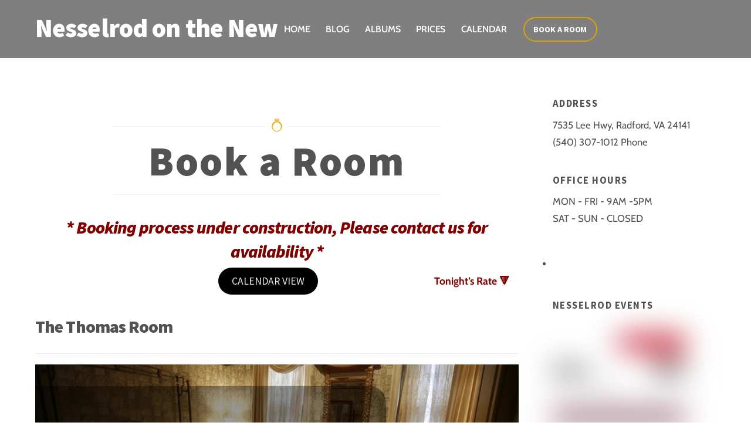

--- FILE ---
content_type: text/html; charset=UTF-8
request_url: https://nesselrodonthenew.com/room-availability-rates/?view=roomdetails&roomid=4
body_size: 34875
content:
<!DOCTYPE html>
<html lang="en-US">
<head>
        <meta charset="UTF-8">
        <meta name="viewport" content="width=device-width, initial-scale=1, minimum-scale=1">
        <style id="tb_inline_styles" data-no-optimize="1">.tb_animation_on{overflow-x:hidden}.themify_builder .wow{visibility:hidden;animation-fill-mode:both}[data-tf-animation]{will-change:transform,opacity,visibility}.themify_builder .tf_lax_done{transition-duration:.8s;transition-timing-function:cubic-bezier(.165,.84,.44,1)}[data-sticky-active].tb_sticky_scroll_active{z-index:1}[data-sticky-active].tb_sticky_scroll_active .hide-on-stick{display:none}@media(min-width:1025px){.hide-desktop{width:0!important;height:0!important;padding:0!important;visibility:hidden!important;margin:0!important;display:table-column!important;background:0!important;content-visibility:hidden;overflow:hidden!important}}@media(min-width:769px) and (max-width:1024px){.hide-tablet_landscape{width:0!important;height:0!important;padding:0!important;visibility:hidden!important;margin:0!important;display:table-column!important;background:0!important;content-visibility:hidden;overflow:hidden!important}}@media(min-width:481px) and (max-width:768px){.hide-tablet{width:0!important;height:0!important;padding:0!important;visibility:hidden!important;margin:0!important;display:table-column!important;background:0!important;content-visibility:hidden;overflow:hidden!important}}@media(max-width:480px){.hide-mobile{width:0!important;height:0!important;padding:0!important;visibility:hidden!important;margin:0!important;display:table-column!important;background:0!important;content-visibility:hidden;overflow:hidden!important}}@media(max-width:768px){div.module-gallery-grid{--galn:var(--galt)}}@media(max-width:480px){
                .themify_map.tf_map_loaded{width:100%!important}
                .ui.builder_button,.ui.nav li a{padding:.525em 1.15em}
                .fullheight>.row_inner:not(.tb_col_count_1){min-height:0}
                div.module-gallery-grid{--galn:var(--galm);gap:8px}
            }</style><noscript><style>.themify_builder .wow,.wow .tf_lazy{visibility:visible!important}</style></noscript>            <style id="tf_lazy_style" data-no-optimize="1">
                .tf_svg_lazy{
                    content-visibility:auto;
                    background-size:100% 25%!important;
                    background-repeat:no-repeat!important;
                    background-position:0 0, 0 33.4%,0 66.6%,0 100%!important;
                    transition:filter .3s linear!important;
                    filter:blur(25px)!important;                    transform:translateZ(0)
                }
                .tf_svg_lazy_loaded{
                    filter:blur(0)!important
                }
                [data-lazy]:is(.module,.module_row:not(.tb_first)),.module[data-lazy] .ui,.module_row[data-lazy]:not(.tb_first):is(>.row_inner,.module_column[data-lazy],.module_subrow[data-lazy]){
                    background-image:none!important
                }
            </style>
            <noscript>
                <style>
                    .tf_svg_lazy{
                        display:none!important
                    }
                </style>
            </noscript>
                    <style id="tf_lazy_common" data-no-optimize="1">
                        img{
                max-width:100%;
                height:auto
            }
                                    :where(.tf_in_flx,.tf_flx){display:inline-flex;flex-wrap:wrap;place-items:center}
            .tf_fa,:is(em,i) tf-lottie{display:inline-block;vertical-align:middle}:is(em,i) tf-lottie{width:1.5em;height:1.5em}.tf_fa{width:1em;height:1em;stroke-width:0;stroke:currentColor;overflow:visible;fill:currentColor;pointer-events:none;text-rendering:optimizeSpeed;buffered-rendering:static}#tf_svg symbol{overflow:visible}:where(.tf_lazy){position:relative;visibility:visible;display:block;opacity:.3}.wow .tf_lazy:not(.tf_swiper-slide){visibility:hidden;opacity:1}div.tf_audio_lazy audio{visibility:hidden;height:0;display:inline}.mejs-container{visibility:visible}.tf_iframe_lazy{transition:opacity .3s ease-in-out;min-height:10px}:where(.tf_flx),.tf_swiper-wrapper{display:flex}.tf_swiper-slide{flex-shrink:0;opacity:0;width:100%;height:100%}.tf_swiper-wrapper>br,.tf_lazy.tf_swiper-wrapper .tf_lazy:after,.tf_lazy.tf_swiper-wrapper .tf_lazy:before{display:none}.tf_lazy:after,.tf_lazy:before{content:'';display:inline-block;position:absolute;width:10px!important;height:10px!important;margin:0 3px;top:50%!important;inset-inline:auto 50%!important;border-radius:100%;background-color:currentColor;visibility:visible;animation:tf-hrz-loader infinite .75s cubic-bezier(.2,.68,.18,1.08)}.tf_lazy:after{width:6px!important;height:6px!important;inset-inline:50% auto!important;margin-top:3px;animation-delay:-.4s}@keyframes tf-hrz-loader{0%,100%{transform:scale(1);opacity:1}50%{transform:scale(.1);opacity:.6}}.tf_lazy_lightbox{position:fixed;background:rgba(11,11,11,.8);color:#ccc;top:0;left:0;display:flex;align-items:center;justify-content:center;z-index:999}.tf_lazy_lightbox .tf_lazy:after,.tf_lazy_lightbox .tf_lazy:before{background:#fff}.tf_vd_lazy,tf-lottie{display:flex;flex-wrap:wrap}tf-lottie{aspect-ratio:1.777}.tf_w.tf_vd_lazy video{width:100%;height:auto;position:static;object-fit:cover}
        </style>
        <link type="image/jpeg" href="https://nesselrodonthenew.com/wp-content/uploads/2022/08/249EBFB4-9D3B-4EEB-9436-0C924734B6EF.jpeg" rel="apple-touch-icon" /><link type="image/jpeg" href="https://nesselrodonthenew.com/wp-content/uploads/2022/08/249EBFB4-9D3B-4EEB-9436-0C924734B6EF.jpeg" rel="icon" /><title>Book a Room - Nesselrod on the New</title>
<meta name='robots' content='max-image-preview:large' />
	<style>img:is([sizes="auto" i], [sizes^="auto," i]) { contain-intrinsic-size: 3000px 1500px }</style>
	<script type='application/javascript'  id='pys-version-script'>console.log('PixelYourSite Free version 11.1.5.1');</script>
<link rel="alternate" type="application/rss+xml" title="Nesselrod on the New &raquo; Feed" href="https://nesselrodonthenew.com/feed/" />
<link rel="alternate" type="application/rss+xml" title="Nesselrod on the New &raquo; Comments Feed" href="https://nesselrodonthenew.com/comments/feed/" />
		<!-- This site uses the Google Analytics by MonsterInsights plugin v9.8.0 - Using Analytics tracking - https://www.monsterinsights.com/ -->
							<script src="//www.googletagmanager.com/gtag/js?id=G-TMJTBKBZRV"  data-cfasync="false" data-wpfc-render="false" async></script>
			<script data-cfasync="false" data-wpfc-render="false">
				var mi_version = '9.8.0';
				var mi_track_user = true;
				var mi_no_track_reason = '';
								var MonsterInsightsDefaultLocations = {"page_location":"https:\/\/nesselrodonthenew.com\/room-availability-rates\/?view=roomdetails&roomid=4","page_referrer":"https:\/\/nesselrodonthenew.com\/room-availability-rates\/"};
								if ( typeof MonsterInsightsPrivacyGuardFilter === 'function' ) {
					var MonsterInsightsLocations = (typeof MonsterInsightsExcludeQuery === 'object') ? MonsterInsightsPrivacyGuardFilter( MonsterInsightsExcludeQuery ) : MonsterInsightsPrivacyGuardFilter( MonsterInsightsDefaultLocations );
				} else {
					var MonsterInsightsLocations = (typeof MonsterInsightsExcludeQuery === 'object') ? MonsterInsightsExcludeQuery : MonsterInsightsDefaultLocations;
				}

								var disableStrs = [
										'ga-disable-G-TMJTBKBZRV',
									];

				/* Function to detect opted out users */
				function __gtagTrackerIsOptedOut() {
					for (var index = 0; index < disableStrs.length; index++) {
						if (document.cookie.indexOf(disableStrs[index] + '=true') > -1) {
							return true;
						}
					}

					return false;
				}

				/* Disable tracking if the opt-out cookie exists. */
				if (__gtagTrackerIsOptedOut()) {
					for (var index = 0; index < disableStrs.length; index++) {
						window[disableStrs[index]] = true;
					}
				}

				/* Opt-out function */
				function __gtagTrackerOptout() {
					for (var index = 0; index < disableStrs.length; index++) {
						document.cookie = disableStrs[index] + '=true; expires=Thu, 31 Dec 2099 23:59:59 UTC; path=/';
						window[disableStrs[index]] = true;
					}
				}

				if ('undefined' === typeof gaOptout) {
					function gaOptout() {
						__gtagTrackerOptout();
					}
				}
								window.dataLayer = window.dataLayer || [];

				window.MonsterInsightsDualTracker = {
					helpers: {},
					trackers: {},
				};
				if (mi_track_user) {
					function __gtagDataLayer() {
						dataLayer.push(arguments);
					}

					function __gtagTracker(type, name, parameters) {
						if (!parameters) {
							parameters = {};
						}

						if (parameters.send_to) {
							__gtagDataLayer.apply(null, arguments);
							return;
						}

						if (type === 'event') {
														parameters.send_to = monsterinsights_frontend.v4_id;
							var hookName = name;
							if (typeof parameters['event_category'] !== 'undefined') {
								hookName = parameters['event_category'] + ':' + name;
							}

							if (typeof MonsterInsightsDualTracker.trackers[hookName] !== 'undefined') {
								MonsterInsightsDualTracker.trackers[hookName](parameters);
							} else {
								__gtagDataLayer('event', name, parameters);
							}
							
						} else {
							__gtagDataLayer.apply(null, arguments);
						}
					}

					__gtagTracker('js', new Date());
					__gtagTracker('set', {
						'developer_id.dZGIzZG': true,
											});
					if ( MonsterInsightsLocations.page_location ) {
						__gtagTracker('set', MonsterInsightsLocations);
					}
										__gtagTracker('config', 'G-TMJTBKBZRV', {"forceSSL":"true","link_attribution":"true"} );
										window.gtag = __gtagTracker;										(function () {
						/* https://developers.google.com/analytics/devguides/collection/analyticsjs/ */
						/* ga and __gaTracker compatibility shim. */
						var noopfn = function () {
							return null;
						};
						var newtracker = function () {
							return new Tracker();
						};
						var Tracker = function () {
							return null;
						};
						var p = Tracker.prototype;
						p.get = noopfn;
						p.set = noopfn;
						p.send = function () {
							var args = Array.prototype.slice.call(arguments);
							args.unshift('send');
							__gaTracker.apply(null, args);
						};
						var __gaTracker = function () {
							var len = arguments.length;
							if (len === 0) {
								return;
							}
							var f = arguments[len - 1];
							if (typeof f !== 'object' || f === null || typeof f.hitCallback !== 'function') {
								if ('send' === arguments[0]) {
									var hitConverted, hitObject = false, action;
									if ('event' === arguments[1]) {
										if ('undefined' !== typeof arguments[3]) {
											hitObject = {
												'eventAction': arguments[3],
												'eventCategory': arguments[2],
												'eventLabel': arguments[4],
												'value': arguments[5] ? arguments[5] : 1,
											}
										}
									}
									if ('pageview' === arguments[1]) {
										if ('undefined' !== typeof arguments[2]) {
											hitObject = {
												'eventAction': 'page_view',
												'page_path': arguments[2],
											}
										}
									}
									if (typeof arguments[2] === 'object') {
										hitObject = arguments[2];
									}
									if (typeof arguments[5] === 'object') {
										Object.assign(hitObject, arguments[5]);
									}
									if ('undefined' !== typeof arguments[1].hitType) {
										hitObject = arguments[1];
										if ('pageview' === hitObject.hitType) {
											hitObject.eventAction = 'page_view';
										}
									}
									if (hitObject) {
										action = 'timing' === arguments[1].hitType ? 'timing_complete' : hitObject.eventAction;
										hitConverted = mapArgs(hitObject);
										__gtagTracker('event', action, hitConverted);
									}
								}
								return;
							}

							function mapArgs(args) {
								var arg, hit = {};
								var gaMap = {
									'eventCategory': 'event_category',
									'eventAction': 'event_action',
									'eventLabel': 'event_label',
									'eventValue': 'event_value',
									'nonInteraction': 'non_interaction',
									'timingCategory': 'event_category',
									'timingVar': 'name',
									'timingValue': 'value',
									'timingLabel': 'event_label',
									'page': 'page_path',
									'location': 'page_location',
									'title': 'page_title',
									'referrer' : 'page_referrer',
								};
								for (arg in args) {
																		if (!(!args.hasOwnProperty(arg) || !gaMap.hasOwnProperty(arg))) {
										hit[gaMap[arg]] = args[arg];
									} else {
										hit[arg] = args[arg];
									}
								}
								return hit;
							}

							try {
								f.hitCallback();
							} catch (ex) {
							}
						};
						__gaTracker.create = newtracker;
						__gaTracker.getByName = newtracker;
						__gaTracker.getAll = function () {
							return [];
						};
						__gaTracker.remove = noopfn;
						__gaTracker.loaded = true;
						window['__gaTracker'] = __gaTracker;
					})();
									} else {
										console.log("");
					(function () {
						function __gtagTracker() {
							return null;
						}

						window['__gtagTracker'] = __gtagTracker;
						window['gtag'] = __gtagTracker;
					})();
									}
			</script>
			
							<!-- / Google Analytics by MonsterInsights -->
		<link rel="preload" href="https://nesselrodonthenew.com/wp-content/plugins/stachethemes_event_calendar/assets/css/front/style.widget-events.min.css?ver=3.2.4" as="style"><link rel='stylesheet' id='stec-widget-events-list-css' href='https://nesselrodonthenew.com/wp-content/plugins/stachethemes_event_calendar/assets/css/front/style.widget-events.min.css?ver=3.2.4' media='all' />
<link rel="preload" href="https://nesselrodonthenew.com/wp-content/plugins/stachethemes_event_calendar/assets/css/fonts/css/all.min.css?ver=3.2.4" as="style"><link rel='stylesheet' id='stec-font-awesome-css' href='https://nesselrodonthenew.com/wp-content/plugins/stachethemes_event_calendar/assets/css/fonts/css/all.min.css?ver=3.2.4' media='all' />
<link rel="preload" href="https://nesselrodonthenew.com/wp-content/plugins/litespeed-cache/assets/css/litespeed-dummy.css?ver=6.8.3" as="style">
<script id="jquery-core-js-extra">
var pysFacebookRest = {"restApiUrl":"https:\/\/nesselrodonthenew.com\/wp-json\/pys-facebook\/v1\/event","debug":""};
</script>
<script src="https://nesselrodonthenew.com/wp-includes/js/jquery/jquery.min.js?ver=3.7.1" id="jquery-core-js"></script>
<script src="https://nesselrodonthenew.com/wp-includes/js/jquery/jquery-migrate.min.js?ver=3.4.1" id="jquery-migrate-js"></script>
<script src="https://nesselrodonthenew.com/wp-content/plugins/google-analytics-for-wordpress/assets/js/frontend-gtag.min.js?ver=9.8.0" id="monsterinsights-frontend-script-js" async data-wp-strategy="async"></script>
<script data-cfasync="false" data-wpfc-render="false" id='monsterinsights-frontend-script-js-extra'>var monsterinsights_frontend = {"js_events_tracking":"true","download_extensions":"doc,pdf,ppt,zip,xls,docx,pptx,xlsx","inbound_paths":"[{\"path\":\"\\\/go\\\/\",\"label\":\"affiliate\"},{\"path\":\"\\\/recommend\\\/\",\"label\":\"affiliate\"}]","home_url":"https:\/\/nesselrodonthenew.com","hash_tracking":"false","v4_id":"G-TMJTBKBZRV"};</script>
<script src="https://nesselrodonthenew.com/wp-content/plugins/pixelyoursite/dist/scripts/jquery.bind-first-0.2.3.min.js?ver=0.2.3" id="jquery-bind-first-js"></script>
<script src="https://nesselrodonthenew.com/wp-content/plugins/pixelyoursite/dist/scripts/js.cookie-2.1.3.min.js?ver=2.1.3" id="js-cookie-pys-js"></script>
<script src="https://nesselrodonthenew.com/wp-content/plugins/pixelyoursite/dist/scripts/tld.min.js?ver=2.3.1" id="js-tld-js"></script>
<script id="pys-js-extra">
var pysOptions = {"staticEvents":{"facebook":{"init_event":[{"delay":0,"type":"static","ajaxFire":false,"name":"PageView","pixelIds":["1290819135611238"],"eventID":"27ca3d09-cea1-4a82-a518-85e33b14874d","params":{"page_title":"Book a Room","post_type":"page","post_id":6182,"plugin":"PixelYourSite","user_role":"guest","event_url":"nesselrodonthenew.com\/room-availability-rates\/"},"e_id":"init_event","ids":[],"hasTimeWindow":false,"timeWindow":0,"woo_order":"","edd_order":""}]}},"dynamicEvents":{"automatic_event_form":{"facebook":{"delay":0,"type":"dyn","name":"Form","pixelIds":["1290819135611238"],"eventID":"a5f461e7-d93f-4aea-85ba-f15466a261c3","params":{"page_title":"Book a Room","post_type":"page","post_id":6182,"plugin":"PixelYourSite","user_role":"guest","event_url":"nesselrodonthenew.com\/room-availability-rates\/"},"e_id":"automatic_event_form","ids":[],"hasTimeWindow":false,"timeWindow":0,"woo_order":"","edd_order":""}},"automatic_event_download":{"facebook":{"delay":0,"type":"dyn","name":"Download","extensions":["","doc","exe","js","pdf","ppt","tgz","zip","xls"],"pixelIds":["1290819135611238"],"eventID":"e0705ca1-5bc9-4fb4-9a4f-077d09124846","params":{"page_title":"Book a Room","post_type":"page","post_id":6182,"plugin":"PixelYourSite","user_role":"guest","event_url":"nesselrodonthenew.com\/room-availability-rates\/"},"e_id":"automatic_event_download","ids":[],"hasTimeWindow":false,"timeWindow":0,"woo_order":"","edd_order":""}},"automatic_event_comment":{"facebook":{"delay":0,"type":"dyn","name":"Comment","pixelIds":["1290819135611238"],"eventID":"7d23007e-0c50-43bf-9477-998c4fc5b9c3","params":{"page_title":"Book a Room","post_type":"page","post_id":6182,"plugin":"PixelYourSite","user_role":"guest","event_url":"nesselrodonthenew.com\/room-availability-rates\/"},"e_id":"automatic_event_comment","ids":[],"hasTimeWindow":false,"timeWindow":0,"woo_order":"","edd_order":""}},"automatic_event_scroll":{"facebook":{"delay":0,"type":"dyn","name":"PageScroll","scroll_percent":30,"pixelIds":["1290819135611238"],"eventID":"32cea60e-25ea-4ed1-8641-040c401fef98","params":{"page_title":"Book a Room","post_type":"page","post_id":6182,"plugin":"PixelYourSite","user_role":"guest","event_url":"nesselrodonthenew.com\/room-availability-rates\/"},"e_id":"automatic_event_scroll","ids":[],"hasTimeWindow":false,"timeWindow":0,"woo_order":"","edd_order":""}},"automatic_event_time_on_page":{"facebook":{"delay":0,"type":"dyn","name":"TimeOnPage","time_on_page":30,"pixelIds":["1290819135611238"],"eventID":"53265262-cdcf-4efa-b511-b666359cd1e5","params":{"page_title":"Book a Room","post_type":"page","post_id":6182,"plugin":"PixelYourSite","user_role":"guest","event_url":"nesselrodonthenew.com\/room-availability-rates\/"},"e_id":"automatic_event_time_on_page","ids":[],"hasTimeWindow":false,"timeWindow":0,"woo_order":"","edd_order":""}}},"triggerEvents":[],"triggerEventTypes":[],"facebook":{"pixelIds":["1290819135611238"],"advancedMatching":[],"advancedMatchingEnabled":true,"removeMetadata":true,"wooVariableAsSimple":false,"serverApiEnabled":true,"wooCRSendFromServer":false,"send_external_id":null,"enabled_medical":false,"do_not_track_medical_param":["event_url","post_title","page_title","landing_page","content_name","categories","category_name","tags"],"meta_ldu":false},"debug":"","siteUrl":"https:\/\/nesselrodonthenew.com","ajaxUrl":"https:\/\/nesselrodonthenew.com\/wp-admin\/admin-ajax.php","ajax_event":"89c41104d9","enable_remove_download_url_param":"1","cookie_duration":"7","last_visit_duration":"60","enable_success_send_form":"","ajaxForServerEvent":"1","ajaxForServerStaticEvent":"1","useSendBeacon":"1","send_external_id":"1","external_id_expire":"180","track_cookie_for_subdomains":"1","google_consent_mode":"1","gdpr":{"ajax_enabled":false,"all_disabled_by_api":false,"facebook_disabled_by_api":false,"analytics_disabled_by_api":false,"google_ads_disabled_by_api":false,"pinterest_disabled_by_api":false,"bing_disabled_by_api":false,"reddit_disabled_by_api":false,"externalID_disabled_by_api":false,"facebook_prior_consent_enabled":true,"analytics_prior_consent_enabled":true,"google_ads_prior_consent_enabled":null,"pinterest_prior_consent_enabled":true,"bing_prior_consent_enabled":true,"cookiebot_integration_enabled":false,"cookiebot_facebook_consent_category":"marketing","cookiebot_analytics_consent_category":"statistics","cookiebot_tiktok_consent_category":"marketing","cookiebot_google_ads_consent_category":"marketing","cookiebot_pinterest_consent_category":"marketing","cookiebot_bing_consent_category":"marketing","consent_magic_integration_enabled":false,"real_cookie_banner_integration_enabled":false,"cookie_notice_integration_enabled":false,"cookie_law_info_integration_enabled":false,"analytics_storage":{"enabled":true,"value":"granted","filter":false},"ad_storage":{"enabled":true,"value":"granted","filter":false},"ad_user_data":{"enabled":true,"value":"granted","filter":false},"ad_personalization":{"enabled":true,"value":"granted","filter":false}},"cookie":{"disabled_all_cookie":false,"disabled_start_session_cookie":false,"disabled_advanced_form_data_cookie":false,"disabled_landing_page_cookie":false,"disabled_first_visit_cookie":false,"disabled_trafficsource_cookie":false,"disabled_utmTerms_cookie":false,"disabled_utmId_cookie":false},"tracking_analytics":{"TrafficSource":"google.com","TrafficLanding":"https:\/\/nesselrodonthenew.com\/","TrafficUtms":[],"TrafficUtmsId":[]},"GATags":{"ga_datalayer_type":"default","ga_datalayer_name":"dataLayerPYS"},"woo":{"enabled":false},"edd":{"enabled":false},"cache_bypass":"1768449946"};
</script>
<script src="https://nesselrodonthenew.com/wp-content/plugins/pixelyoursite/dist/scripts/public.js?ver=11.1.5.1" id="pys-js"></script>
<link rel="https://api.w.org/" href="https://nesselrodonthenew.com/wp-json/" /><link rel="alternate" title="JSON" type="application/json" href="https://nesselrodonthenew.com/wp-json/wp/v2/pages/6182" /><link rel="EditURI" type="application/rsd+xml" title="RSD" href="https://nesselrodonthenew.com/xmlrpc.php?rsd" />
<meta name="generator" content="WordPress 6.8.3" />
<link rel="canonical" href="https://nesselrodonthenew.com/room-availability-rates/" />
<link rel='shortlink' href='https://nesselrodonthenew.com/?p=6182' />
<link rel="alternate" title="oEmbed (JSON)" type="application/json+oembed" href="https://nesselrodonthenew.com/wp-json/oembed/1.0/embed?url=https%3A%2F%2Fnesselrodonthenew.com%2Froom-availability-rates%2F" />
<link rel="alternate" title="oEmbed (XML)" type="text/xml+oembed" href="https://nesselrodonthenew.com/wp-json/oembed/1.0/embed?url=https%3A%2F%2Fnesselrodonthenew.com%2Froom-availability-rates%2F&#038;format=xml" />
        <script type='text/javascript'>
            if (typeof ajaxurl === 'undefined') {
                var ajaxurl = 'https://nesselrodonthenew.com/wp-admin/admin-ajax.php';
            }
            if (typeof resturl === 'undefined') {
                var resturl = 'https://nesselrodonthenew.com/wp-json/';
            }
        </script>
        
	<style>
	@keyframes themifyAnimatedBG{
		0%{background-color:#33baab}100%{background-color:#e33b9e}50%{background-color:#4961d7}33.3%{background-color:#2ea85c}25%{background-color:#2bb8ed}20%{background-color:#dd5135}
	}
	.module_row.animated-bg{
		animation:themifyAnimatedBG 30000ms infinite alternate
	}
	</style>
	<script type="text/javascript">
(function($) {
	'use strict';

	if ($.fn.chosen === undefined) {
		$.fn.chosen = function(data) {
			// iterate all selected elements
			$(this).each(function() {
				// check is we have a multiple select
				var isMultiple = $(this).prop('multiple');

				if (!0 && !isMultiple) {
					// do not go ahead in case we don't need a custom plugin
					// to handle standard dropdowns
					return this;
				}

				if (data !== undefined) {
					// invoke requested method (e.g. destroy)
					$(this).select2(data);
				} else {
					data = {};
					data.width       = isMultiple ? 300 : 200;
					data.allowClear  = $(this).hasClass('required') ? false : true;
					data.placeholder = Joomla.JText._('JGLOBAL_SELECT_AN_OPTION');

					var firstOption = $(this).find('option').first();

					// in case we don't have an empty option, unset placeholder
					if (!isMultiple && firstOption.length && firstOption.val().length > 0) {
						data.allowClear  = false;
						data.placeholder = null;
					}

					// turn off search when there are 5 options or less
					if ($(this).find('option').length <= 5) {
						data.minimumResultsForSearch = -1;
					}

					// init select2 plugin
					$(this).select2(data);
				}
			});

			return this;
		}
	}
})(jQuery);
</script>
<script type="text/javascript">
(function($) {
	'use strict';

	$(function() {
		$('.btn-toolbar')
			.find('select')
				.chosen()
					.on('chosen:updated', function() {
						// refresh select2 value when triggered
						// $(this).select2('val', $(this).val());
					});
	});
})(jQuery);
</script>
<script type="text/javascript">
if (typeof JFormValidator !== 'undefined') {
	JFormValidator.prototype.getLabel = function(input) {
		var name = jQuery(input).attr('name');	

		if (this.labels.hasOwnProperty(name)) {
			return jQuery(this.labels[name]);
		}

		return jQuery(input).parent().find('label').first();
	}
}
</script>
<script type="text/javascript">
if (typeof VIK_WIDGET_SAVE_LOOKUP === 'undefined') {
	var VIK_WIDGET_SAVE_LOOKUP = {};
}

(function($) {
	$(document).on('widget-added', function(event, control) {
		registerWidgetScripts($(control).find('form'));
	});

	function registerWidgetScripts(form) {
		if (!form) {
			// if the form was not provided, find it using the widget ID (before WP 5.8)
			form = $('div[id$="mod_vikbooking_channelrates-1"] form');
		}

		if (typeof JFormValidator !== 'undefined') {
			// init internal validator
			var validator = new JFormValidator(form);

			// validate fields every time the SAVE button is clicked
			form.find('input[name="savewidget"]').on('click', function(event) {
				return validator.validate();
			});
		}

		// init select2 on dropdown with multiple selection
		if (jQuery.fn.select2) {
			form.find('select[multiple]').select2({
				width: '100%'
			});
		}

		// initialize popover within the form
		if (jQuery.fn.popover) {
			form.find('.inline-popover').popover({sanitize: false, container: 'body'});
		}
	}

	$(function() {
		// If the widget is not a template, register the scripts.
		// A widget template ID always ends with "__i__"
		if (!"mod_vikbooking_channelrates-1".match(/__i__$/)) {
			registerWidgetScripts();
		}

		// Attach event to the "ADD WIDGET" button
		$('.widgets-chooser-add').on('click', function(e) {
			// find widget parent of the clicked button
			var parent = this.closest('div[id$="mod_vikbooking_channelrates-1"]');

			if (!parent) {
				return;
			}

			// extract ID from the template parent (exclude "__i__")
			var id = $(parent).attr('id').match(/(.*?)__i__$/);

			if (!id) {
				return;
			}

			// register scripts with a short delay to make sure the
			// template has been moved on the right side
			setTimeout(function() {
				// obtain the box that has been created
				var createdForm = $('div[id^="' + id.pop() + '"]').last();

				// find form within the box
				var _form = $(createdForm).find('form');

				// register scripts at runtime
				registerWidgetScripts(_form);
			}, 32);
		});

		// register save callback for this kind of widget only once
		if (!VIK_WIDGET_SAVE_LOOKUP.hasOwnProperty('mod_vikbooking_channelrates')) {
			// flag as loaded
			VIK_WIDGET_SAVE_LOOKUP['mod_vikbooking_channelrates'] = 1;

			// Attach event to SAVE callback
			$(document).ajaxSuccess(function(event, xhr, settings) {
				// make sure the request was used to save the widget settings
				if (!settings.data || typeof settings.data !== 'string' || settings.data.indexOf('action=save-widget') === -1) {
					// wrong request
					return;
				}

				// extract widget ID from request
				var widget_id = settings.data.match(/widget-id=([a-z0-9_-]+)(?:&|$)/i);

				// make sure this is the widget that was saved
				if (!widget_id) {
					// wrong widget
					return;
				}

				// get cleansed widget ID
				widget_id = widget_id.pop();

				// make sure the widget starts with this ID
				if (widget_id.indexOf('mod_vikbooking_channelrates') !== 0) {
					// wrong widget
					return;
				}

				// obtain the box that has been updated
				var updatedForm = $('div[id$="' + widget_id + '"]').find('form');

				// register scripts at runtime
				registerWidgetScripts(updatedForm);
			});
		}
	});
})(jQuery);
</script>
<script type="text/javascript">
if (typeof JFormValidator !== 'undefined') {
	JFormValidator.prototype.getLabel = function(input) {
		var name = jQuery(input).attr('name');	

		if (this.labels.hasOwnProperty(name)) {
			return jQuery(this.labels[name]);
		}

		return jQuery(input).parent().find('label').first();
	}
}
</script>
<script type="text/javascript">
if (typeof VIK_WIDGET_SAVE_LOOKUP === 'undefined') {
	var VIK_WIDGET_SAVE_LOOKUP = {};
}

(function($) {
	$(document).on('widget-added', function(event, control) {
		registerWidgetScripts($(control).find('form'));
	});

	function registerWidgetScripts(form) {
		if (!form) {
			// if the form was not provided, find it using the widget ID (before WP 5.8)
			form = $('div[id$="mod_vikbooking_currencyconverter-1"] form');
		}

		if (typeof JFormValidator !== 'undefined') {
			// init internal validator
			var validator = new JFormValidator(form);

			// validate fields every time the SAVE button is clicked
			form.find('input[name="savewidget"]').on('click', function(event) {
				return validator.validate();
			});
		}

		// init select2 on dropdown with multiple selection
		if (jQuery.fn.select2) {
			form.find('select[multiple]').select2({
				width: '100%'
			});
		}

		// initialize popover within the form
		if (jQuery.fn.popover) {
			form.find('.inline-popover').popover({sanitize: false, container: 'body'});
		}
	}

	$(function() {
		// If the widget is not a template, register the scripts.
		// A widget template ID always ends with "__i__"
		if (!"mod_vikbooking_currencyconverter-1".match(/__i__$/)) {
			registerWidgetScripts();
		}

		// Attach event to the "ADD WIDGET" button
		$('.widgets-chooser-add').on('click', function(e) {
			// find widget parent of the clicked button
			var parent = this.closest('div[id$="mod_vikbooking_currencyconverter-1"]');

			if (!parent) {
				return;
			}

			// extract ID from the template parent (exclude "__i__")
			var id = $(parent).attr('id').match(/(.*?)__i__$/);

			if (!id) {
				return;
			}

			// register scripts with a short delay to make sure the
			// template has been moved on the right side
			setTimeout(function() {
				// obtain the box that has been created
				var createdForm = $('div[id^="' + id.pop() + '"]').last();

				// find form within the box
				var _form = $(createdForm).find('form');

				// register scripts at runtime
				registerWidgetScripts(_form);
			}, 32);
		});

		// register save callback for this kind of widget only once
		if (!VIK_WIDGET_SAVE_LOOKUP.hasOwnProperty('mod_vikbooking_currencyconverter')) {
			// flag as loaded
			VIK_WIDGET_SAVE_LOOKUP['mod_vikbooking_currencyconverter'] = 1;

			// Attach event to SAVE callback
			$(document).ajaxSuccess(function(event, xhr, settings) {
				// make sure the request was used to save the widget settings
				if (!settings.data || typeof settings.data !== 'string' || settings.data.indexOf('action=save-widget') === -1) {
					// wrong request
					return;
				}

				// extract widget ID from request
				var widget_id = settings.data.match(/widget-id=([a-z0-9_-]+)(?:&|$)/i);

				// make sure this is the widget that was saved
				if (!widget_id) {
					// wrong widget
					return;
				}

				// get cleansed widget ID
				widget_id = widget_id.pop();

				// make sure the widget starts with this ID
				if (widget_id.indexOf('mod_vikbooking_currencyconverter') !== 0) {
					// wrong widget
					return;
				}

				// obtain the box that has been updated
				var updatedForm = $('div[id$="' + widget_id + '"]').find('form');

				// register scripts at runtime
				registerWidgetScripts(updatedForm);
			});
		}
	});
})(jQuery);
</script>
<script type="text/javascript">
if (typeof JFormValidator !== 'undefined') {
	JFormValidator.prototype.getLabel = function(input) {
		var name = jQuery(input).attr('name');	

		if (this.labels.hasOwnProperty(name)) {
			return jQuery(this.labels[name]);
		}

		return jQuery(input).parent().find('label').first();
	}
}
</script>
<script type="text/javascript">
if (typeof VIK_WIDGET_SAVE_LOOKUP === 'undefined') {
	var VIK_WIDGET_SAVE_LOOKUP = {};
}

(function($) {
	$(document).on('widget-added', function(event, control) {
		registerWidgetScripts($(control).find('form'));
	});

	function registerWidgetScripts(form) {
		if (!form) {
			// if the form was not provided, find it using the widget ID (before WP 5.8)
			form = $('div[id$="mod_vikbooking_horizontalsearch-1"] form');
		}

		if (typeof JFormValidator !== 'undefined') {
			// init internal validator
			var validator = new JFormValidator(form);

			// validate fields every time the SAVE button is clicked
			form.find('input[name="savewidget"]').on('click', function(event) {
				return validator.validate();
			});
		}

		// init select2 on dropdown with multiple selection
		if (jQuery.fn.select2) {
			form.find('select[multiple]').select2({
				width: '100%'
			});
		}

		// initialize popover within the form
		if (jQuery.fn.popover) {
			form.find('.inline-popover').popover({sanitize: false, container: 'body'});
		}
	}

	$(function() {
		// If the widget is not a template, register the scripts.
		// A widget template ID always ends with "__i__"
		if (!"mod_vikbooking_horizontalsearch-1".match(/__i__$/)) {
			registerWidgetScripts();
		}

		// Attach event to the "ADD WIDGET" button
		$('.widgets-chooser-add').on('click', function(e) {
			// find widget parent of the clicked button
			var parent = this.closest('div[id$="mod_vikbooking_horizontalsearch-1"]');

			if (!parent) {
				return;
			}

			// extract ID from the template parent (exclude "__i__")
			var id = $(parent).attr('id').match(/(.*?)__i__$/);

			if (!id) {
				return;
			}

			// register scripts with a short delay to make sure the
			// template has been moved on the right side
			setTimeout(function() {
				// obtain the box that has been created
				var createdForm = $('div[id^="' + id.pop() + '"]').last();

				// find form within the box
				var _form = $(createdForm).find('form');

				// register scripts at runtime
				registerWidgetScripts(_form);
			}, 32);
		});

		// register save callback for this kind of widget only once
		if (!VIK_WIDGET_SAVE_LOOKUP.hasOwnProperty('mod_vikbooking_horizontalsearch')) {
			// flag as loaded
			VIK_WIDGET_SAVE_LOOKUP['mod_vikbooking_horizontalsearch'] = 1;

			// Attach event to SAVE callback
			$(document).ajaxSuccess(function(event, xhr, settings) {
				// make sure the request was used to save the widget settings
				if (!settings.data || typeof settings.data !== 'string' || settings.data.indexOf('action=save-widget') === -1) {
					// wrong request
					return;
				}

				// extract widget ID from request
				var widget_id = settings.data.match(/widget-id=([a-z0-9_-]+)(?:&|$)/i);

				// make sure this is the widget that was saved
				if (!widget_id) {
					// wrong widget
					return;
				}

				// get cleansed widget ID
				widget_id = widget_id.pop();

				// make sure the widget starts with this ID
				if (widget_id.indexOf('mod_vikbooking_horizontalsearch') !== 0) {
					// wrong widget
					return;
				}

				// obtain the box that has been updated
				var updatedForm = $('div[id$="' + widget_id + '"]').find('form');

				// register scripts at runtime
				registerWidgetScripts(updatedForm);
			});
		}
	});
})(jQuery);
</script>
<script type="text/javascript">
if (typeof JFormValidator !== 'undefined') {
	JFormValidator.prototype.getLabel = function(input) {
		var name = jQuery(input).attr('name');	

		if (this.labels.hasOwnProperty(name)) {
			return jQuery(this.labels[name]);
		}

		return jQuery(input).parent().find('label').first();
	}
}
</script>
<script type="text/javascript">
if (typeof VIK_WIDGET_SAVE_LOOKUP === 'undefined') {
	var VIK_WIDGET_SAVE_LOOKUP = {};
}

(function($) {
	$(document).on('widget-added', function(event, control) {
		registerWidgetScripts($(control).find('form'));
	});

	function registerWidgetScripts(form) {
		if (!form) {
			// if the form was not provided, find it using the widget ID (before WP 5.8)
			form = $('div[id$="mod_vikbooking_otareviews-1"] form');
		}

		if (typeof JFormValidator !== 'undefined') {
			// init internal validator
			var validator = new JFormValidator(form);

			// validate fields every time the SAVE button is clicked
			form.find('input[name="savewidget"]').on('click', function(event) {
				return validator.validate();
			});
		}

		// init select2 on dropdown with multiple selection
		if (jQuery.fn.select2) {
			form.find('select[multiple]').select2({
				width: '100%'
			});
		}

		// initialize popover within the form
		if (jQuery.fn.popover) {
			form.find('.inline-popover').popover({sanitize: false, container: 'body'});
		}
	}

	$(function() {
		// If the widget is not a template, register the scripts.
		// A widget template ID always ends with "__i__"
		if (!"mod_vikbooking_otareviews-1".match(/__i__$/)) {
			registerWidgetScripts();
		}

		// Attach event to the "ADD WIDGET" button
		$('.widgets-chooser-add').on('click', function(e) {
			// find widget parent of the clicked button
			var parent = this.closest('div[id$="mod_vikbooking_otareviews-1"]');

			if (!parent) {
				return;
			}

			// extract ID from the template parent (exclude "__i__")
			var id = $(parent).attr('id').match(/(.*?)__i__$/);

			if (!id) {
				return;
			}

			// register scripts with a short delay to make sure the
			// template has been moved on the right side
			setTimeout(function() {
				// obtain the box that has been created
				var createdForm = $('div[id^="' + id.pop() + '"]').last();

				// find form within the box
				var _form = $(createdForm).find('form');

				// register scripts at runtime
				registerWidgetScripts(_form);
			}, 32);
		});

		// register save callback for this kind of widget only once
		if (!VIK_WIDGET_SAVE_LOOKUP.hasOwnProperty('mod_vikbooking_otareviews')) {
			// flag as loaded
			VIK_WIDGET_SAVE_LOOKUP['mod_vikbooking_otareviews'] = 1;

			// Attach event to SAVE callback
			$(document).ajaxSuccess(function(event, xhr, settings) {
				// make sure the request was used to save the widget settings
				if (!settings.data || typeof settings.data !== 'string' || settings.data.indexOf('action=save-widget') === -1) {
					// wrong request
					return;
				}

				// extract widget ID from request
				var widget_id = settings.data.match(/widget-id=([a-z0-9_-]+)(?:&|$)/i);

				// make sure this is the widget that was saved
				if (!widget_id) {
					// wrong widget
					return;
				}

				// get cleansed widget ID
				widget_id = widget_id.pop();

				// make sure the widget starts with this ID
				if (widget_id.indexOf('mod_vikbooking_otareviews') !== 0) {
					// wrong widget
					return;
				}

				// obtain the box that has been updated
				var updatedForm = $('div[id$="' + widget_id + '"]').find('form');

				// register scripts at runtime
				registerWidgetScripts(updatedForm);
			});
		}
	});
})(jQuery);
</script>
<script type="text/javascript">
if (typeof JFormValidator !== 'undefined') {
	JFormValidator.prototype.getLabel = function(input) {
		var name = jQuery(input).attr('name');	

		if (this.labels.hasOwnProperty(name)) {
			return jQuery(this.labels[name]);
		}

		return jQuery(input).parent().find('label').first();
	}
}
</script>
<script type="text/javascript">
if (typeof VIK_WIDGET_SAVE_LOOKUP === 'undefined') {
	var VIK_WIDGET_SAVE_LOOKUP = {};
}

(function($) {
	$(document).on('widget-added', function(event, control) {
		registerWidgetScripts($(control).find('form'));
	});

	function registerWidgetScripts(form) {
		if (!form) {
			// if the form was not provided, find it using the widget ID (before WP 5.8)
			form = $('div[id$="mod_vikbooking_rooms-1"] form');
		}

		if (typeof JFormValidator !== 'undefined') {
			// init internal validator
			var validator = new JFormValidator(form);

			// validate fields every time the SAVE button is clicked
			form.find('input[name="savewidget"]').on('click', function(event) {
				return validator.validate();
			});
		}

		// init select2 on dropdown with multiple selection
		if (jQuery.fn.select2) {
			form.find('select[multiple]').select2({
				width: '100%'
			});
		}

		// initialize popover within the form
		if (jQuery.fn.popover) {
			form.find('.inline-popover').popover({sanitize: false, container: 'body'});
		}
	}

	$(function() {
		// If the widget is not a template, register the scripts.
		// A widget template ID always ends with "__i__"
		if (!"mod_vikbooking_rooms-1".match(/__i__$/)) {
			registerWidgetScripts();
		}

		// Attach event to the "ADD WIDGET" button
		$('.widgets-chooser-add').on('click', function(e) {
			// find widget parent of the clicked button
			var parent = this.closest('div[id$="mod_vikbooking_rooms-1"]');

			if (!parent) {
				return;
			}

			// extract ID from the template parent (exclude "__i__")
			var id = $(parent).attr('id').match(/(.*?)__i__$/);

			if (!id) {
				return;
			}

			// register scripts with a short delay to make sure the
			// template has been moved on the right side
			setTimeout(function() {
				// obtain the box that has been created
				var createdForm = $('div[id^="' + id.pop() + '"]').last();

				// find form within the box
				var _form = $(createdForm).find('form');

				// register scripts at runtime
				registerWidgetScripts(_form);
			}, 32);
		});

		// register save callback for this kind of widget only once
		if (!VIK_WIDGET_SAVE_LOOKUP.hasOwnProperty('mod_vikbooking_rooms')) {
			// flag as loaded
			VIK_WIDGET_SAVE_LOOKUP['mod_vikbooking_rooms'] = 1;

			// Attach event to SAVE callback
			$(document).ajaxSuccess(function(event, xhr, settings) {
				// make sure the request was used to save the widget settings
				if (!settings.data || typeof settings.data !== 'string' || settings.data.indexOf('action=save-widget') === -1) {
					// wrong request
					return;
				}

				// extract widget ID from request
				var widget_id = settings.data.match(/widget-id=([a-z0-9_-]+)(?:&|$)/i);

				// make sure this is the widget that was saved
				if (!widget_id) {
					// wrong widget
					return;
				}

				// get cleansed widget ID
				widget_id = widget_id.pop();

				// make sure the widget starts with this ID
				if (widget_id.indexOf('mod_vikbooking_rooms') !== 0) {
					// wrong widget
					return;
				}

				// obtain the box that has been updated
				var updatedForm = $('div[id$="' + widget_id + '"]').find('form');

				// register scripts at runtime
				registerWidgetScripts(updatedForm);
			});
		}
	});
})(jQuery);
</script>
<link rel="prefetch" href="https://nesselrodonthenew.com/wp-content/themes/themify-ultra/js/themify-script.js?ver=8.0.4" as="script" fetchpriority="low"><link rel="prefetch" href="https://nesselrodonthenew.com/wp-content/themes/themify-ultra/themify/js/modules/themify-sidemenu.js?ver=8.1.6" as="script" fetchpriority="low"><link rel="preload" href="https://nesselrodonthenew.com/wp-content/themes/themify-ultra/themify/themify-builder/js/themify-builder-script.js?ver=8.1.6" as="script" fetchpriority="low"><link rel="preload" href="https://nesselrodonthenew.com/wp-content/plugins/vikbooking/site/resources/uploads/69afeb63-7ebf-4956-9d98-c6676e400efd.jpeg" as="image" fetchpriority="high"><style id="tf_gf_fonts_style">@font-face{font-family:'Cabin';font-style:italic;font-stretch:100%;font-display:swap;src:url(https://fonts.gstatic.com/s/cabin/v35/u-4g0qWljRw-Pd815fNqc8T_wAFcX-c37OnhHXi-Ag.woff2) format('woff2');unicode-range:U+0102-0103,U+0110-0111,U+0128-0129,U+0168-0169,U+01A0-01A1,U+01AF-01B0,U+0300-0301,U+0303-0304,U+0308-0309,U+0323,U+0329,U+1EA0-1EF9,U+20AB;}@font-face{font-family:'Cabin';font-style:italic;font-stretch:100%;font-display:swap;src:url(https://fonts.gstatic.com/s/cabin/v35/u-4g0qWljRw-Pd815fNqc8T_wAFcX-c37OngHXi-Ag.woff2) format('woff2');unicode-range:U+0100-02BA,U+02BD-02C5,U+02C7-02CC,U+02CE-02D7,U+02DD-02FF,U+0304,U+0308,U+0329,U+1D00-1DBF,U+1E00-1E9F,U+1EF2-1EFF,U+2020,U+20A0-20AB,U+20AD-20C0,U+2113,U+2C60-2C7F,U+A720-A7FF;}@font-face{font-family:'Cabin';font-style:italic;font-stretch:100%;font-display:swap;src:url(https://fonts.gstatic.com/s/cabin/v35/u-4g0qWljRw-Pd815fNqc8T_wAFcX-c37OnuHXg.woff2) format('woff2');unicode-range:U+0000-00FF,U+0131,U+0152-0153,U+02BB-02BC,U+02C6,U+02DA,U+02DC,U+0304,U+0308,U+0329,U+2000-206F,U+20AC,U+2122,U+2191,U+2193,U+2212,U+2215,U+FEFF,U+FFFD;}@font-face{font-family:'Cabin';font-style:italic;font-weight:600;font-stretch:100%;font-display:swap;src:url(https://fonts.gstatic.com/s/cabin/v35/u-4g0qWljRw-Pd815fNqc8T_wAFcX-c37OnhHXi-Ag.woff2) format('woff2');unicode-range:U+0102-0103,U+0110-0111,U+0128-0129,U+0168-0169,U+01A0-01A1,U+01AF-01B0,U+0300-0301,U+0303-0304,U+0308-0309,U+0323,U+0329,U+1EA0-1EF9,U+20AB;}@font-face{font-family:'Cabin';font-style:italic;font-weight:600;font-stretch:100%;font-display:swap;src:url(https://fonts.gstatic.com/s/cabin/v35/u-4g0qWljRw-Pd815fNqc8T_wAFcX-c37OngHXi-Ag.woff2) format('woff2');unicode-range:U+0100-02BA,U+02BD-02C5,U+02C7-02CC,U+02CE-02D7,U+02DD-02FF,U+0304,U+0308,U+0329,U+1D00-1DBF,U+1E00-1E9F,U+1EF2-1EFF,U+2020,U+20A0-20AB,U+20AD-20C0,U+2113,U+2C60-2C7F,U+A720-A7FF;}@font-face{font-family:'Cabin';font-style:italic;font-weight:600;font-stretch:100%;font-display:swap;src:url(https://fonts.gstatic.com/s/cabin/v35/u-4g0qWljRw-Pd815fNqc8T_wAFcX-c37OnuHXg.woff2) format('woff2');unicode-range:U+0000-00FF,U+0131,U+0152-0153,U+02BB-02BC,U+02C6,U+02DA,U+02DC,U+0304,U+0308,U+0329,U+2000-206F,U+20AC,U+2122,U+2191,U+2193,U+2212,U+2215,U+FEFF,U+FFFD;}@font-face{font-family:'Cabin';font-style:italic;font-weight:700;font-stretch:100%;font-display:swap;src:url(https://fonts.gstatic.com/s/cabin/v35/u-4g0qWljRw-Pd815fNqc8T_wAFcX-c37OnhHXi-Ag.woff2) format('woff2');unicode-range:U+0102-0103,U+0110-0111,U+0128-0129,U+0168-0169,U+01A0-01A1,U+01AF-01B0,U+0300-0301,U+0303-0304,U+0308-0309,U+0323,U+0329,U+1EA0-1EF9,U+20AB;}@font-face{font-family:'Cabin';font-style:italic;font-weight:700;font-stretch:100%;font-display:swap;src:url(https://fonts.gstatic.com/s/cabin/v35/u-4g0qWljRw-Pd815fNqc8T_wAFcX-c37OngHXi-Ag.woff2) format('woff2');unicode-range:U+0100-02BA,U+02BD-02C5,U+02C7-02CC,U+02CE-02D7,U+02DD-02FF,U+0304,U+0308,U+0329,U+1D00-1DBF,U+1E00-1E9F,U+1EF2-1EFF,U+2020,U+20A0-20AB,U+20AD-20C0,U+2113,U+2C60-2C7F,U+A720-A7FF;}@font-face{font-family:'Cabin';font-style:italic;font-weight:700;font-stretch:100%;font-display:swap;src:url(https://fonts.gstatic.com/s/cabin/v35/u-4g0qWljRw-Pd815fNqc8T_wAFcX-c37OnuHXg.woff2) format('woff2');unicode-range:U+0000-00FF,U+0131,U+0152-0153,U+02BB-02BC,U+02C6,U+02DA,U+02DC,U+0304,U+0308,U+0329,U+2000-206F,U+20AC,U+2122,U+2191,U+2193,U+2212,U+2215,U+FEFF,U+FFFD;}@font-face{font-family:'Cabin';font-stretch:100%;font-display:swap;src:url(https://fonts.gstatic.com/s/cabin/v35/u-4i0qWljRw-PfU81xCKCpdpbgZJl6XvptnsBXw.woff2) format('woff2');unicode-range:U+0102-0103,U+0110-0111,U+0128-0129,U+0168-0169,U+01A0-01A1,U+01AF-01B0,U+0300-0301,U+0303-0304,U+0308-0309,U+0323,U+0329,U+1EA0-1EF9,U+20AB;}@font-face{font-family:'Cabin';font-stretch:100%;font-display:swap;src:url(https://fonts.gstatic.com/s/cabin/v35/u-4i0qWljRw-PfU81xCKCpdpbgZJl6Xvp9nsBXw.woff2) format('woff2');unicode-range:U+0100-02BA,U+02BD-02C5,U+02C7-02CC,U+02CE-02D7,U+02DD-02FF,U+0304,U+0308,U+0329,U+1D00-1DBF,U+1E00-1E9F,U+1EF2-1EFF,U+2020,U+20A0-20AB,U+20AD-20C0,U+2113,U+2C60-2C7F,U+A720-A7FF;}@font-face{font-family:'Cabin';font-stretch:100%;font-display:swap;src:url(https://fonts.gstatic.com/s/cabin/v35/u-4i0qWljRw-PfU81xCKCpdpbgZJl6Xvqdns.woff2) format('woff2');unicode-range:U+0000-00FF,U+0131,U+0152-0153,U+02BB-02BC,U+02C6,U+02DA,U+02DC,U+0304,U+0308,U+0329,U+2000-206F,U+20AC,U+2122,U+2191,U+2193,U+2212,U+2215,U+FEFF,U+FFFD;}@font-face{font-family:'Cabin';font-weight:600;font-stretch:100%;font-display:swap;src:url(https://fonts.gstatic.com/s/cabin/v35/u-4i0qWljRw-PfU81xCKCpdpbgZJl6XvptnsBXw.woff2) format('woff2');unicode-range:U+0102-0103,U+0110-0111,U+0128-0129,U+0168-0169,U+01A0-01A1,U+01AF-01B0,U+0300-0301,U+0303-0304,U+0308-0309,U+0323,U+0329,U+1EA0-1EF9,U+20AB;}@font-face{font-family:'Cabin';font-weight:600;font-stretch:100%;font-display:swap;src:url(https://fonts.gstatic.com/s/cabin/v35/u-4i0qWljRw-PfU81xCKCpdpbgZJl6Xvp9nsBXw.woff2) format('woff2');unicode-range:U+0100-02BA,U+02BD-02C5,U+02C7-02CC,U+02CE-02D7,U+02DD-02FF,U+0304,U+0308,U+0329,U+1D00-1DBF,U+1E00-1E9F,U+1EF2-1EFF,U+2020,U+20A0-20AB,U+20AD-20C0,U+2113,U+2C60-2C7F,U+A720-A7FF;}@font-face{font-family:'Cabin';font-weight:600;font-stretch:100%;font-display:swap;src:url(https://fonts.gstatic.com/s/cabin/v35/u-4i0qWljRw-PfU81xCKCpdpbgZJl6Xvqdns.woff2) format('woff2');unicode-range:U+0000-00FF,U+0131,U+0152-0153,U+02BB-02BC,U+02C6,U+02DA,U+02DC,U+0304,U+0308,U+0329,U+2000-206F,U+20AC,U+2122,U+2191,U+2193,U+2212,U+2215,U+FEFF,U+FFFD;}@font-face{font-family:'Cabin';font-weight:700;font-stretch:100%;font-display:swap;src:url(https://fonts.gstatic.com/s/cabin/v35/u-4i0qWljRw-PfU81xCKCpdpbgZJl6XvptnsBXw.woff2) format('woff2');unicode-range:U+0102-0103,U+0110-0111,U+0128-0129,U+0168-0169,U+01A0-01A1,U+01AF-01B0,U+0300-0301,U+0303-0304,U+0308-0309,U+0323,U+0329,U+1EA0-1EF9,U+20AB;}@font-face{font-family:'Cabin';font-weight:700;font-stretch:100%;font-display:swap;src:url(https://fonts.gstatic.com/s/cabin/v35/u-4i0qWljRw-PfU81xCKCpdpbgZJl6Xvp9nsBXw.woff2) format('woff2');unicode-range:U+0100-02BA,U+02BD-02C5,U+02C7-02CC,U+02CE-02D7,U+02DD-02FF,U+0304,U+0308,U+0329,U+1D00-1DBF,U+1E00-1E9F,U+1EF2-1EFF,U+2020,U+20A0-20AB,U+20AD-20C0,U+2113,U+2C60-2C7F,U+A720-A7FF;}@font-face{font-family:'Cabin';font-weight:700;font-stretch:100%;font-display:swap;src:url(https://fonts.gstatic.com/s/cabin/v35/u-4i0qWljRw-PfU81xCKCpdpbgZJl6Xvqdns.woff2) format('woff2');unicode-range:U+0000-00FF,U+0131,U+0152-0153,U+02BB-02BC,U+02C6,U+02DA,U+02DC,U+0304,U+0308,U+0329,U+2000-206F,U+20AC,U+2122,U+2191,U+2193,U+2212,U+2215,U+FEFF,U+FFFD;}@font-face{font-family:'Playfair Display';font-style:italic;font-display:swap;src:url(https://fonts.gstatic.com/s/playfairdisplay/v40/nuFkD-vYSZviVYUb_rj3ij__anPXDTnohkk72xU.woff2) format('woff2');unicode-range:U+0301,U+0400-045F,U+0490-0491,U+04B0-04B1,U+2116;}@font-face{font-family:'Playfair Display';font-style:italic;font-display:swap;src:url(https://fonts.gstatic.com/s/playfairdisplay/v40/nuFkD-vYSZviVYUb_rj3ij__anPXDTnojUk72xU.woff2) format('woff2');unicode-range:U+0102-0103,U+0110-0111,U+0128-0129,U+0168-0169,U+01A0-01A1,U+01AF-01B0,U+0300-0301,U+0303-0304,U+0308-0309,U+0323,U+0329,U+1EA0-1EF9,U+20AB;}@font-face{font-family:'Playfair Display';font-style:italic;font-display:swap;src:url(https://fonts.gstatic.com/s/playfairdisplay/v40/nuFkD-vYSZviVYUb_rj3ij__anPXDTnojEk72xU.woff2) format('woff2');unicode-range:U+0100-02BA,U+02BD-02C5,U+02C7-02CC,U+02CE-02D7,U+02DD-02FF,U+0304,U+0308,U+0329,U+1D00-1DBF,U+1E00-1E9F,U+1EF2-1EFF,U+2020,U+20A0-20AB,U+20AD-20C0,U+2113,U+2C60-2C7F,U+A720-A7FF;}@font-face{font-family:'Playfair Display';font-style:italic;font-display:swap;src:url(https://fonts.gstatic.com/s/playfairdisplay/v40/nuFkD-vYSZviVYUb_rj3ij__anPXDTnogkk7.woff2) format('woff2');unicode-range:U+0000-00FF,U+0131,U+0152-0153,U+02BB-02BC,U+02C6,U+02DA,U+02DC,U+0304,U+0308,U+0329,U+2000-206F,U+20AC,U+2122,U+2191,U+2193,U+2212,U+2215,U+FEFF,U+FFFD;}@font-face{font-family:'Playfair Display';font-style:italic;font-weight:700;font-display:swap;src:url(https://fonts.gstatic.com/s/playfairdisplay/v40/nuFkD-vYSZviVYUb_rj3ij__anPXDTnohkk72xU.woff2) format('woff2');unicode-range:U+0301,U+0400-045F,U+0490-0491,U+04B0-04B1,U+2116;}@font-face{font-family:'Playfair Display';font-style:italic;font-weight:700;font-display:swap;src:url(https://fonts.gstatic.com/s/playfairdisplay/v40/nuFkD-vYSZviVYUb_rj3ij__anPXDTnojUk72xU.woff2) format('woff2');unicode-range:U+0102-0103,U+0110-0111,U+0128-0129,U+0168-0169,U+01A0-01A1,U+01AF-01B0,U+0300-0301,U+0303-0304,U+0308-0309,U+0323,U+0329,U+1EA0-1EF9,U+20AB;}@font-face{font-family:'Playfair Display';font-style:italic;font-weight:700;font-display:swap;src:url(https://fonts.gstatic.com/s/playfairdisplay/v40/nuFkD-vYSZviVYUb_rj3ij__anPXDTnojEk72xU.woff2) format('woff2');unicode-range:U+0100-02BA,U+02BD-02C5,U+02C7-02CC,U+02CE-02D7,U+02DD-02FF,U+0304,U+0308,U+0329,U+1D00-1DBF,U+1E00-1E9F,U+1EF2-1EFF,U+2020,U+20A0-20AB,U+20AD-20C0,U+2113,U+2C60-2C7F,U+A720-A7FF;}@font-face{font-family:'Playfair Display';font-style:italic;font-weight:700;font-display:swap;src:url(https://fonts.gstatic.com/s/playfairdisplay/v40/nuFkD-vYSZviVYUb_rj3ij__anPXDTnogkk7.woff2) format('woff2');unicode-range:U+0000-00FF,U+0131,U+0152-0153,U+02BB-02BC,U+02C6,U+02DA,U+02DC,U+0304,U+0308,U+0329,U+2000-206F,U+20AC,U+2122,U+2191,U+2193,U+2212,U+2215,U+FEFF,U+FFFD;}@font-face{font-family:'Playfair Display';font-style:italic;font-weight:900;font-display:swap;src:url(https://fonts.gstatic.com/s/playfairdisplay/v40/nuFkD-vYSZviVYUb_rj3ij__anPXDTnohkk72xU.woff2) format('woff2');unicode-range:U+0301,U+0400-045F,U+0490-0491,U+04B0-04B1,U+2116;}@font-face{font-family:'Playfair Display';font-style:italic;font-weight:900;font-display:swap;src:url(https://fonts.gstatic.com/s/playfairdisplay/v40/nuFkD-vYSZviVYUb_rj3ij__anPXDTnojUk72xU.woff2) format('woff2');unicode-range:U+0102-0103,U+0110-0111,U+0128-0129,U+0168-0169,U+01A0-01A1,U+01AF-01B0,U+0300-0301,U+0303-0304,U+0308-0309,U+0323,U+0329,U+1EA0-1EF9,U+20AB;}@font-face{font-family:'Playfair Display';font-style:italic;font-weight:900;font-display:swap;src:url(https://fonts.gstatic.com/s/playfairdisplay/v40/nuFkD-vYSZviVYUb_rj3ij__anPXDTnojEk72xU.woff2) format('woff2');unicode-range:U+0100-02BA,U+02BD-02C5,U+02C7-02CC,U+02CE-02D7,U+02DD-02FF,U+0304,U+0308,U+0329,U+1D00-1DBF,U+1E00-1E9F,U+1EF2-1EFF,U+2020,U+20A0-20AB,U+20AD-20C0,U+2113,U+2C60-2C7F,U+A720-A7FF;}@font-face{font-family:'Playfair Display';font-style:italic;font-weight:900;font-display:swap;src:url(https://fonts.gstatic.com/s/playfairdisplay/v40/nuFkD-vYSZviVYUb_rj3ij__anPXDTnogkk7.woff2) format('woff2');unicode-range:U+0000-00FF,U+0131,U+0152-0153,U+02BB-02BC,U+02C6,U+02DA,U+02DC,U+0304,U+0308,U+0329,U+2000-206F,U+20AC,U+2122,U+2191,U+2193,U+2212,U+2215,U+FEFF,U+FFFD;}@font-face{font-family:'Playfair Display';font-display:swap;src:url(https://fonts.gstatic.com/s/playfairdisplay/v40/nuFiD-vYSZviVYUb_rj3ij__anPXDTjYgFE_.woff2) format('woff2');unicode-range:U+0301,U+0400-045F,U+0490-0491,U+04B0-04B1,U+2116;}@font-face{font-family:'Playfair Display';font-display:swap;src:url(https://fonts.gstatic.com/s/playfairdisplay/v40/nuFiD-vYSZviVYUb_rj3ij__anPXDTPYgFE_.woff2) format('woff2');unicode-range:U+0102-0103,U+0110-0111,U+0128-0129,U+0168-0169,U+01A0-01A1,U+01AF-01B0,U+0300-0301,U+0303-0304,U+0308-0309,U+0323,U+0329,U+1EA0-1EF9,U+20AB;}@font-face{font-family:'Playfair Display';font-display:swap;src:url(https://fonts.gstatic.com/s/playfairdisplay/v40/nuFiD-vYSZviVYUb_rj3ij__anPXDTLYgFE_.woff2) format('woff2');unicode-range:U+0100-02BA,U+02BD-02C5,U+02C7-02CC,U+02CE-02D7,U+02DD-02FF,U+0304,U+0308,U+0329,U+1D00-1DBF,U+1E00-1E9F,U+1EF2-1EFF,U+2020,U+20A0-20AB,U+20AD-20C0,U+2113,U+2C60-2C7F,U+A720-A7FF;}@font-face{font-family:'Playfair Display';font-display:swap;src:url(https://fonts.gstatic.com/s/playfairdisplay/v40/nuFiD-vYSZviVYUb_rj3ij__anPXDTzYgA.woff2) format('woff2');unicode-range:U+0000-00FF,U+0131,U+0152-0153,U+02BB-02BC,U+02C6,U+02DA,U+02DC,U+0304,U+0308,U+0329,U+2000-206F,U+20AC,U+2122,U+2191,U+2193,U+2212,U+2215,U+FEFF,U+FFFD;}@font-face{font-family:'Playfair Display';font-weight:700;font-display:swap;src:url(https://fonts.gstatic.com/s/playfairdisplay/v40/nuFiD-vYSZviVYUb_rj3ij__anPXDTjYgFE_.woff2) format('woff2');unicode-range:U+0301,U+0400-045F,U+0490-0491,U+04B0-04B1,U+2116;}@font-face{font-family:'Playfair Display';font-weight:700;font-display:swap;src:url(https://fonts.gstatic.com/s/playfairdisplay/v40/nuFiD-vYSZviVYUb_rj3ij__anPXDTPYgFE_.woff2) format('woff2');unicode-range:U+0102-0103,U+0110-0111,U+0128-0129,U+0168-0169,U+01A0-01A1,U+01AF-01B0,U+0300-0301,U+0303-0304,U+0308-0309,U+0323,U+0329,U+1EA0-1EF9,U+20AB;}@font-face{font-family:'Playfair Display';font-weight:700;font-display:swap;src:url(https://fonts.gstatic.com/s/playfairdisplay/v40/nuFiD-vYSZviVYUb_rj3ij__anPXDTLYgFE_.woff2) format('woff2');unicode-range:U+0100-02BA,U+02BD-02C5,U+02C7-02CC,U+02CE-02D7,U+02DD-02FF,U+0304,U+0308,U+0329,U+1D00-1DBF,U+1E00-1E9F,U+1EF2-1EFF,U+2020,U+20A0-20AB,U+20AD-20C0,U+2113,U+2C60-2C7F,U+A720-A7FF;}@font-face{font-family:'Playfair Display';font-weight:700;font-display:swap;src:url(https://fonts.gstatic.com/s/playfairdisplay/v40/nuFiD-vYSZviVYUb_rj3ij__anPXDTzYgA.woff2) format('woff2');unicode-range:U+0000-00FF,U+0131,U+0152-0153,U+02BB-02BC,U+02C6,U+02DA,U+02DC,U+0304,U+0308,U+0329,U+2000-206F,U+20AC,U+2122,U+2191,U+2193,U+2212,U+2215,U+FEFF,U+FFFD;}@font-face{font-family:'Playfair Display';font-weight:900;font-display:swap;src:url(https://fonts.gstatic.com/s/playfairdisplay/v40/nuFiD-vYSZviVYUb_rj3ij__anPXDTjYgFE_.woff2) format('woff2');unicode-range:U+0301,U+0400-045F,U+0490-0491,U+04B0-04B1,U+2116;}@font-face{font-family:'Playfair Display';font-weight:900;font-display:swap;src:url(https://fonts.gstatic.com/s/playfairdisplay/v40/nuFiD-vYSZviVYUb_rj3ij__anPXDTPYgFE_.woff2) format('woff2');unicode-range:U+0102-0103,U+0110-0111,U+0128-0129,U+0168-0169,U+01A0-01A1,U+01AF-01B0,U+0300-0301,U+0303-0304,U+0308-0309,U+0323,U+0329,U+1EA0-1EF9,U+20AB;}@font-face{font-family:'Playfair Display';font-weight:900;font-display:swap;src:url(https://fonts.gstatic.com/s/playfairdisplay/v40/nuFiD-vYSZviVYUb_rj3ij__anPXDTLYgFE_.woff2) format('woff2');unicode-range:U+0100-02BA,U+02BD-02C5,U+02C7-02CC,U+02CE-02D7,U+02DD-02FF,U+0304,U+0308,U+0329,U+1D00-1DBF,U+1E00-1E9F,U+1EF2-1EFF,U+2020,U+20A0-20AB,U+20AD-20C0,U+2113,U+2C60-2C7F,U+A720-A7FF;}@font-face{font-family:'Playfair Display';font-weight:900;font-display:swap;src:url(https://fonts.gstatic.com/s/playfairdisplay/v40/nuFiD-vYSZviVYUb_rj3ij__anPXDTzYgA.woff2) format('woff2');unicode-range:U+0000-00FF,U+0131,U+0152-0153,U+02BB-02BC,U+02C6,U+02DA,U+02DC,U+0304,U+0308,U+0329,U+2000-206F,U+20AC,U+2122,U+2191,U+2193,U+2212,U+2215,U+FEFF,U+FFFD;}@font-face{font-family:'Source Sans Pro';font-style:italic;font-display:swap;src:url(https://fonts.gstatic.com/s/sourcesanspro/v23/6xK1dSBYKcSV-LCoeQqfX1RYOo3qPZ7qsDJT9g.woff2) format('woff2');unicode-range:U+0460-052F,U+1C80-1C8A,U+20B4,U+2DE0-2DFF,U+A640-A69F,U+FE2E-FE2F;}@font-face{font-family:'Source Sans Pro';font-style:italic;font-display:swap;src:url(https://fonts.gstatic.com/s/sourcesanspro/v23/6xK1dSBYKcSV-LCoeQqfX1RYOo3qPZ7jsDJT9g.woff2) format('woff2');unicode-range:U+0301,U+0400-045F,U+0490-0491,U+04B0-04B1,U+2116;}@font-face{font-family:'Source Sans Pro';font-style:italic;font-display:swap;src:url(https://fonts.gstatic.com/s/sourcesanspro/v23/6xK1dSBYKcSV-LCoeQqfX1RYOo3qPZ7rsDJT9g.woff2) format('woff2');unicode-range:U+1F00-1FFF;}@font-face{font-family:'Source Sans Pro';font-style:italic;font-display:swap;src:url(https://fonts.gstatic.com/s/sourcesanspro/v23/6xK1dSBYKcSV-LCoeQqfX1RYOo3qPZ7ksDJT9g.woff2) format('woff2');unicode-range:U+0370-0377,U+037A-037F,U+0384-038A,U+038C,U+038E-03A1,U+03A3-03FF;}@font-face{font-family:'Source Sans Pro';font-style:italic;font-display:swap;src:url(https://fonts.gstatic.com/s/sourcesanspro/v23/6xK1dSBYKcSV-LCoeQqfX1RYOo3qPZ7osDJT9g.woff2) format('woff2');unicode-range:U+0102-0103,U+0110-0111,U+0128-0129,U+0168-0169,U+01A0-01A1,U+01AF-01B0,U+0300-0301,U+0303-0304,U+0308-0309,U+0323,U+0329,U+1EA0-1EF9,U+20AB;}@font-face{font-family:'Source Sans Pro';font-style:italic;font-display:swap;src:url(https://fonts.gstatic.com/s/sourcesanspro/v23/6xK1dSBYKcSV-LCoeQqfX1RYOo3qPZ7psDJT9g.woff2) format('woff2');unicode-range:U+0100-02BA,U+02BD-02C5,U+02C7-02CC,U+02CE-02D7,U+02DD-02FF,U+0304,U+0308,U+0329,U+1D00-1DBF,U+1E00-1E9F,U+1EF2-1EFF,U+2020,U+20A0-20AB,U+20AD-20C0,U+2113,U+2C60-2C7F,U+A720-A7FF;}@font-face{font-family:'Source Sans Pro';font-style:italic;font-display:swap;src:url(https://fonts.gstatic.com/s/sourcesanspro/v23/6xK1dSBYKcSV-LCoeQqfX1RYOo3qPZ7nsDI.woff2) format('woff2');unicode-range:U+0000-00FF,U+0131,U+0152-0153,U+02BB-02BC,U+02C6,U+02DA,U+02DC,U+0304,U+0308,U+0329,U+2000-206F,U+20AC,U+2122,U+2191,U+2193,U+2212,U+2215,U+FEFF,U+FFFD;}@font-face{font-family:'Source Sans Pro';font-style:italic;font-weight:700;font-display:swap;src:url(https://fonts.gstatic.com/s/sourcesanspro/v23/6xKwdSBYKcSV-LCoeQqfX1RYOo3qPZZclSdh18Smxg.woff2) format('woff2');unicode-range:U+0460-052F,U+1C80-1C8A,U+20B4,U+2DE0-2DFF,U+A640-A69F,U+FE2E-FE2F;}@font-face{font-family:'Source Sans Pro';font-style:italic;font-weight:700;font-display:swap;src:url(https://fonts.gstatic.com/s/sourcesanspro/v23/6xKwdSBYKcSV-LCoeQqfX1RYOo3qPZZclSdo18Smxg.woff2) format('woff2');unicode-range:U+0301,U+0400-045F,U+0490-0491,U+04B0-04B1,U+2116;}@font-face{font-family:'Source Sans Pro';font-style:italic;font-weight:700;font-display:swap;src:url(https://fonts.gstatic.com/s/sourcesanspro/v23/6xKwdSBYKcSV-LCoeQqfX1RYOo3qPZZclSdg18Smxg.woff2) format('woff2');unicode-range:U+1F00-1FFF;}@font-face{font-family:'Source Sans Pro';font-style:italic;font-weight:700;font-display:swap;src:url(https://fonts.gstatic.com/s/sourcesanspro/v23/6xKwdSBYKcSV-LCoeQqfX1RYOo3qPZZclSdv18Smxg.woff2) format('woff2');unicode-range:U+0370-0377,U+037A-037F,U+0384-038A,U+038C,U+038E-03A1,U+03A3-03FF;}@font-face{font-family:'Source Sans Pro';font-style:italic;font-weight:700;font-display:swap;src:url(https://fonts.gstatic.com/s/sourcesanspro/v23/6xKwdSBYKcSV-LCoeQqfX1RYOo3qPZZclSdj18Smxg.woff2) format('woff2');unicode-range:U+0102-0103,U+0110-0111,U+0128-0129,U+0168-0169,U+01A0-01A1,U+01AF-01B0,U+0300-0301,U+0303-0304,U+0308-0309,U+0323,U+0329,U+1EA0-1EF9,U+20AB;}@font-face{font-family:'Source Sans Pro';font-style:italic;font-weight:700;font-display:swap;src:url(https://fonts.gstatic.com/s/sourcesanspro/v23/6xKwdSBYKcSV-LCoeQqfX1RYOo3qPZZclSdi18Smxg.woff2) format('woff2');unicode-range:U+0100-02BA,U+02BD-02C5,U+02C7-02CC,U+02CE-02D7,U+02DD-02FF,U+0304,U+0308,U+0329,U+1D00-1DBF,U+1E00-1E9F,U+1EF2-1EFF,U+2020,U+20A0-20AB,U+20AD-20C0,U+2113,U+2C60-2C7F,U+A720-A7FF;}@font-face{font-family:'Source Sans Pro';font-style:italic;font-weight:700;font-display:swap;src:url(https://fonts.gstatic.com/s/sourcesanspro/v23/6xKwdSBYKcSV-LCoeQqfX1RYOo3qPZZclSds18Q.woff2) format('woff2');unicode-range:U+0000-00FF,U+0131,U+0152-0153,U+02BB-02BC,U+02C6,U+02DA,U+02DC,U+0304,U+0308,U+0329,U+2000-206F,U+20AC,U+2122,U+2191,U+2193,U+2212,U+2215,U+FEFF,U+FFFD;}@font-face{font-family:'Source Sans Pro';font-style:italic;font-weight:900;font-display:swap;src:url(https://fonts.gstatic.com/s/sourcesanspro/v23/6xKwdSBYKcSV-LCoeQqfX1RYOo3qPZZklydh18Smxg.woff2) format('woff2');unicode-range:U+0460-052F,U+1C80-1C8A,U+20B4,U+2DE0-2DFF,U+A640-A69F,U+FE2E-FE2F;}@font-face{font-family:'Source Sans Pro';font-style:italic;font-weight:900;font-display:swap;src:url(https://fonts.gstatic.com/s/sourcesanspro/v23/6xKwdSBYKcSV-LCoeQqfX1RYOo3qPZZklydo18Smxg.woff2) format('woff2');unicode-range:U+0301,U+0400-045F,U+0490-0491,U+04B0-04B1,U+2116;}@font-face{font-family:'Source Sans Pro';font-style:italic;font-weight:900;font-display:swap;src:url(https://fonts.gstatic.com/s/sourcesanspro/v23/6xKwdSBYKcSV-LCoeQqfX1RYOo3qPZZklydg18Smxg.woff2) format('woff2');unicode-range:U+1F00-1FFF;}@font-face{font-family:'Source Sans Pro';font-style:italic;font-weight:900;font-display:swap;src:url(https://fonts.gstatic.com/s/sourcesanspro/v23/6xKwdSBYKcSV-LCoeQqfX1RYOo3qPZZklydv18Smxg.woff2) format('woff2');unicode-range:U+0370-0377,U+037A-037F,U+0384-038A,U+038C,U+038E-03A1,U+03A3-03FF;}@font-face{font-family:'Source Sans Pro';font-style:italic;font-weight:900;font-display:swap;src:url(https://fonts.gstatic.com/s/sourcesanspro/v23/6xKwdSBYKcSV-LCoeQqfX1RYOo3qPZZklydj18Smxg.woff2) format('woff2');unicode-range:U+0102-0103,U+0110-0111,U+0128-0129,U+0168-0169,U+01A0-01A1,U+01AF-01B0,U+0300-0301,U+0303-0304,U+0308-0309,U+0323,U+0329,U+1EA0-1EF9,U+20AB;}@font-face{font-family:'Source Sans Pro';font-style:italic;font-weight:900;font-display:swap;src:url(https://fonts.gstatic.com/s/sourcesanspro/v23/6xKwdSBYKcSV-LCoeQqfX1RYOo3qPZZklydi18Smxg.woff2) format('woff2');unicode-range:U+0100-02BA,U+02BD-02C5,U+02C7-02CC,U+02CE-02D7,U+02DD-02FF,U+0304,U+0308,U+0329,U+1D00-1DBF,U+1E00-1E9F,U+1EF2-1EFF,U+2020,U+20A0-20AB,U+20AD-20C0,U+2113,U+2C60-2C7F,U+A720-A7FF;}@font-face{font-family:'Source Sans Pro';font-style:italic;font-weight:900;font-display:swap;src:url(https://fonts.gstatic.com/s/sourcesanspro/v23/6xKwdSBYKcSV-LCoeQqfX1RYOo3qPZZklyds18Q.woff2) format('woff2');unicode-range:U+0000-00FF,U+0131,U+0152-0153,U+02BB-02BC,U+02C6,U+02DA,U+02DC,U+0304,U+0308,U+0329,U+2000-206F,U+20AC,U+2122,U+2191,U+2193,U+2212,U+2215,U+FEFF,U+FFFD;}@font-face{font-family:'Source Sans Pro';font-display:swap;src:url(https://fonts.gstatic.com/s/sourcesanspro/v23/6xK3dSBYKcSV-LCoeQqfX1RYOo3qNa7lqDY.woff2) format('woff2');unicode-range:U+0460-052F,U+1C80-1C8A,U+20B4,U+2DE0-2DFF,U+A640-A69F,U+FE2E-FE2F;}@font-face{font-family:'Source Sans Pro';font-display:swap;src:url(https://fonts.gstatic.com/s/sourcesanspro/v23/6xK3dSBYKcSV-LCoeQqfX1RYOo3qPK7lqDY.woff2) format('woff2');unicode-range:U+0301,U+0400-045F,U+0490-0491,U+04B0-04B1,U+2116;}@font-face{font-family:'Source Sans Pro';font-display:swap;src:url(https://fonts.gstatic.com/s/sourcesanspro/v23/6xK3dSBYKcSV-LCoeQqfX1RYOo3qNK7lqDY.woff2) format('woff2');unicode-range:U+1F00-1FFF;}@font-face{font-family:'Source Sans Pro';font-display:swap;src:url(https://fonts.gstatic.com/s/sourcesanspro/v23/6xK3dSBYKcSV-LCoeQqfX1RYOo3qO67lqDY.woff2) format('woff2');unicode-range:U+0370-0377,U+037A-037F,U+0384-038A,U+038C,U+038E-03A1,U+03A3-03FF;}@font-face{font-family:'Source Sans Pro';font-display:swap;src:url(https://fonts.gstatic.com/s/sourcesanspro/v23/6xK3dSBYKcSV-LCoeQqfX1RYOo3qN67lqDY.woff2) format('woff2');unicode-range:U+0102-0103,U+0110-0111,U+0128-0129,U+0168-0169,U+01A0-01A1,U+01AF-01B0,U+0300-0301,U+0303-0304,U+0308-0309,U+0323,U+0329,U+1EA0-1EF9,U+20AB;}@font-face{font-family:'Source Sans Pro';font-display:swap;src:url(https://fonts.gstatic.com/s/sourcesanspro/v23/6xK3dSBYKcSV-LCoeQqfX1RYOo3qNq7lqDY.woff2) format('woff2');unicode-range:U+0100-02BA,U+02BD-02C5,U+02C7-02CC,U+02CE-02D7,U+02DD-02FF,U+0304,U+0308,U+0329,U+1D00-1DBF,U+1E00-1E9F,U+1EF2-1EFF,U+2020,U+20A0-20AB,U+20AD-20C0,U+2113,U+2C60-2C7F,U+A720-A7FF;}@font-face{font-family:'Source Sans Pro';font-display:swap;src:url(https://fonts.gstatic.com/s/sourcesanspro/v23/6xK3dSBYKcSV-LCoeQqfX1RYOo3qOK7l.woff2) format('woff2');unicode-range:U+0000-00FF,U+0131,U+0152-0153,U+02BB-02BC,U+02C6,U+02DA,U+02DC,U+0304,U+0308,U+0329,U+2000-206F,U+20AC,U+2122,U+2191,U+2193,U+2212,U+2215,U+FEFF,U+FFFD;}@font-face{font-family:'Source Sans Pro';font-weight:700;font-display:swap;src:url(https://fonts.gstatic.com/s/sourcesanspro/v23/6xKydSBYKcSV-LCoeQqfX1RYOo3ig4vwmhduz8A.woff2) format('woff2');unicode-range:U+0460-052F,U+1C80-1C8A,U+20B4,U+2DE0-2DFF,U+A640-A69F,U+FE2E-FE2F;}@font-face{font-family:'Source Sans Pro';font-weight:700;font-display:swap;src:url(https://fonts.gstatic.com/s/sourcesanspro/v23/6xKydSBYKcSV-LCoeQqfX1RYOo3ig4vwkxduz8A.woff2) format('woff2');unicode-range:U+0301,U+0400-045F,U+0490-0491,U+04B0-04B1,U+2116;}@font-face{font-family:'Source Sans Pro';font-weight:700;font-display:swap;src:url(https://fonts.gstatic.com/s/sourcesanspro/v23/6xKydSBYKcSV-LCoeQqfX1RYOo3ig4vwmxduz8A.woff2) format('woff2');unicode-range:U+1F00-1FFF;}@font-face{font-family:'Source Sans Pro';font-weight:700;font-display:swap;src:url(https://fonts.gstatic.com/s/sourcesanspro/v23/6xKydSBYKcSV-LCoeQqfX1RYOo3ig4vwlBduz8A.woff2) format('woff2');unicode-range:U+0370-0377,U+037A-037F,U+0384-038A,U+038C,U+038E-03A1,U+03A3-03FF;}@font-face{font-family:'Source Sans Pro';font-weight:700;font-display:swap;src:url(https://fonts.gstatic.com/s/sourcesanspro/v23/6xKydSBYKcSV-LCoeQqfX1RYOo3ig4vwmBduz8A.woff2) format('woff2');unicode-range:U+0102-0103,U+0110-0111,U+0128-0129,U+0168-0169,U+01A0-01A1,U+01AF-01B0,U+0300-0301,U+0303-0304,U+0308-0309,U+0323,U+0329,U+1EA0-1EF9,U+20AB;}@font-face{font-family:'Source Sans Pro';font-weight:700;font-display:swap;src:url(https://fonts.gstatic.com/s/sourcesanspro/v23/6xKydSBYKcSV-LCoeQqfX1RYOo3ig4vwmRduz8A.woff2) format('woff2');unicode-range:U+0100-02BA,U+02BD-02C5,U+02C7-02CC,U+02CE-02D7,U+02DD-02FF,U+0304,U+0308,U+0329,U+1D00-1DBF,U+1E00-1E9F,U+1EF2-1EFF,U+2020,U+20A0-20AB,U+20AD-20C0,U+2113,U+2C60-2C7F,U+A720-A7FF;}@font-face{font-family:'Source Sans Pro';font-weight:700;font-display:swap;src:url(https://fonts.gstatic.com/s/sourcesanspro/v23/6xKydSBYKcSV-LCoeQqfX1RYOo3ig4vwlxdu.woff2) format('woff2');unicode-range:U+0000-00FF,U+0131,U+0152-0153,U+02BB-02BC,U+02C6,U+02DA,U+02DC,U+0304,U+0308,U+0329,U+2000-206F,U+20AC,U+2122,U+2191,U+2193,U+2212,U+2215,U+FEFF,U+FFFD;}@font-face{font-family:'Source Sans Pro';font-weight:900;font-display:swap;src:url(https://fonts.gstatic.com/s/sourcesanspro/v23/6xKydSBYKcSV-LCoeQqfX1RYOo3iu4nwmhduz8A.woff2) format('woff2');unicode-range:U+0460-052F,U+1C80-1C8A,U+20B4,U+2DE0-2DFF,U+A640-A69F,U+FE2E-FE2F;}@font-face{font-family:'Source Sans Pro';font-weight:900;font-display:swap;src:url(https://fonts.gstatic.com/s/sourcesanspro/v23/6xKydSBYKcSV-LCoeQqfX1RYOo3iu4nwkxduz8A.woff2) format('woff2');unicode-range:U+0301,U+0400-045F,U+0490-0491,U+04B0-04B1,U+2116;}@font-face{font-family:'Source Sans Pro';font-weight:900;font-display:swap;src:url(https://fonts.gstatic.com/s/sourcesanspro/v23/6xKydSBYKcSV-LCoeQqfX1RYOo3iu4nwmxduz8A.woff2) format('woff2');unicode-range:U+1F00-1FFF;}@font-face{font-family:'Source Sans Pro';font-weight:900;font-display:swap;src:url(https://fonts.gstatic.com/s/sourcesanspro/v23/6xKydSBYKcSV-LCoeQqfX1RYOo3iu4nwlBduz8A.woff2) format('woff2');unicode-range:U+0370-0377,U+037A-037F,U+0384-038A,U+038C,U+038E-03A1,U+03A3-03FF;}@font-face{font-family:'Source Sans Pro';font-weight:900;font-display:swap;src:url(https://fonts.gstatic.com/s/sourcesanspro/v23/6xKydSBYKcSV-LCoeQqfX1RYOo3iu4nwmBduz8A.woff2) format('woff2');unicode-range:U+0102-0103,U+0110-0111,U+0128-0129,U+0168-0169,U+01A0-01A1,U+01AF-01B0,U+0300-0301,U+0303-0304,U+0308-0309,U+0323,U+0329,U+1EA0-1EF9,U+20AB;}@font-face{font-family:'Source Sans Pro';font-weight:900;font-display:swap;src:url(https://fonts.gstatic.com/s/sourcesanspro/v23/6xKydSBYKcSV-LCoeQqfX1RYOo3iu4nwmRduz8A.woff2) format('woff2');unicode-range:U+0100-02BA,U+02BD-02C5,U+02C7-02CC,U+02CE-02D7,U+02DD-02FF,U+0304,U+0308,U+0329,U+1D00-1DBF,U+1E00-1E9F,U+1EF2-1EFF,U+2020,U+20A0-20AB,U+20AD-20C0,U+2113,U+2C60-2C7F,U+A720-A7FF;}@font-face{font-family:'Source Sans Pro';font-weight:900;font-display:swap;src:url(https://fonts.gstatic.com/s/sourcesanspro/v23/6xKydSBYKcSV-LCoeQqfX1RYOo3iu4nwlxdu.woff2) format('woff2');unicode-range:U+0000-00FF,U+0131,U+0152-0153,U+02BB-02BC,U+02C6,U+02DA,U+02DC,U+0304,U+0308,U+0329,U+2000-206F,U+20AC,U+2122,U+2191,U+2193,U+2212,U+2215,U+FEFF,U+FFFD;}</style><link rel="preload" fetchpriority="high" href="https://nesselrodonthenew.com/wp-content/uploads/themify-concate/1226943686/themify-2669936576.css" as="style"><link fetchpriority="high" id="themify_concate-css" rel="stylesheet" href="https://nesselrodonthenew.com/wp-content/uploads/themify-concate/1226943686/themify-2669936576.css"><link rel="preconnect" href="https://www.youtube.com"><link rel="preconnect" href="https://www.google-analytics.com"></head>
<body class="wp-singular page-template-default page page-id-6182 wp-theme-themify-ultra skin-restaurant sidebar1 default_width no-home tb_animation_on ready-view header-horizontal fixed-header-enabled footer-block theme-color-black tagline-off social-widget-off search-off footer-menu-navigation-off header-widgets-off sidemenu-active">
<a class="screen-reader-text skip-to-content" href="#content">Skip to content</a><svg id="tf_svg" style="display:none"><defs><symbol id="tf-fab-instagram" viewBox="0 0 32 32"><path d="M14 8.81q3 0 5.1 2.1t2.09 5.1-2.1 5.08T14 23.2t-5.1-2.1T6.82 16t2.1-5.1T14 8.82zm0 11.88q1.94 0 3.31-1.38T18.7 16t-1.38-3.31T14 11.3t-3.31 1.38T9.3 16t1.38 3.31T14 20.7zM23.13 8.5q0 .69-.47 1.19t-1.16.5-1.19-.5-.5-1.19.5-1.16 1.19-.46 1.16.46.46 1.16zm4.8 1.75Q28 11.94 28 16t-.06 5.75q-.19 3.81-2.28 5.9t-5.9 2.23Q18.05 30 14 30t-5.75-.13q-3.81-.18-5.87-2.25-.82-.75-1.32-1.75t-.72-1.93-.21-2.2Q0 20.07 0 16t.13-5.81Q.3 6.44 2.38 4.37q2.06-2.12 5.87-2.31Q9.94 2 14 2t5.75.06q3.81.19 5.9 2.28t2.29 5.9zm-3 14q.2-.5.32-1.28t.19-1.88.06-1.78V12.7l-.06-1.78-.19-1.88-.31-1.28q-.75-1.94-2.69-2.69-.5-.18-1.28-.31t-1.88-.19-1.75-.06H10.7l-1.78.06-1.88.19-1.28.31q-1.94.75-2.69 2.7-.18.5-.31 1.27t-.19 1.88-.06 1.75v6l.03 1.53.1 1.6.18 1.34.25 1.12q.82 1.94 2.69 2.69.5.19 1.28.31t1.88.19 1.75.06h6.65l1.78-.06 1.88-.19 1.28-.31q1.94-.81 2.69-2.69z"/></symbol><symbol id="tf-fab-twitter" viewBox="0 0 32 32"><path d="M28.69 9.5q.06.25.06.81 0 3.32-1.25 6.6t-3.53 6-5.9 4.4-8 1.7Q4.56 29 0 26.05q.69.07 1.56.07 4.57 0 8.2-2.82-2.2 0-3.85-1.28T3.63 18.8q.62.07 1.19.07.87 0 1.75-.2-1.5-.3-2.7-1.24T2 15.16t-.69-2.9v-.13q1.38.8 2.94.87-2.94-2-2.94-5.5 0-1.75.94-3.31Q4.7 7.25 8.22 9.06t7.53 2q-.12-.75-.12-1.5 0-2.69 1.9-4.62T22.13 3Q25 3 26.94 5.06q2.25-.43 4.19-1.56-.75 2.31-2.88 3.63 1.88-.25 3.75-1.07-1.37 2-3.31 3.44z"/></symbol><symbol id="tf-fab-facebook" viewBox="0 0 17 32"><path d="M13.5 5.31q-1.13 0-1.78.38t-.85.94-.18 1.43V12H16l-.75 5.69h-4.56V32H4.8V17.7H0V12h4.8V7.5q0-3.56 2-5.53T12.13 0q2.68 0 4.37.25v5.06h-3z"/></symbol><symbol id="tf-ti-pinterest" viewBox="0 0 32 32"><path d="M28.31 11.69c0-5.38-4.62-10.44-11.62-10.44C8 1.25 3.62 7.5 3.62 12.69c0 3.12 1.25 5.94 3.75 7 .44.12.82 0 .94-.5.07-.31.25-1.13.38-1.44.12-.5.06-.62-.25-1a5.4 5.4 0 0 1-1.25-3.62c0-4.63 3.44-8.75 9-8.75 4.94 0 7.62 3 7.62 7 0 5.25-2.31 9.75-5.81 9.75a2.88 2.88 0 0 1-2.87-3.57c.56-2.31 1.62-4.81 1.62-6.44 0-1.5-.81-2.8-2.5-2.8-1.94 0-3.5 2.05-3.5 4.74 0 0 0 1.75.56 2.94-2 8.44-2.31 9.94-2.31 9.94a13.85 13.85 0 0 0-.31 4.18s.18 2.2 2.12.75c.69-1.06 1.5-2.5 1.88-3.87 0 0 .18-.81 1.25-5 .62 1.19 2.5 2.25 4.5 2.25 5.87 0 9.87-5.31 9.87-12.56z"/></symbol><symbol id="tf-fab-youtube" viewBox="0 0 36 32"><path d="M34.38 7.75q.18.75.34 1.88t.22 2.21.1 2.03.02 1.57V16q0 5.63-.68 8.31-.32 1.07-1.13 1.88t-1.94 1.12q-1.19.32-4.5.47t-6.06.22H18q-10.7 0-13.31-.69-2.44-.68-3.07-3-.31-1.18-.47-3.28T.94 17.5V16q0-5.56.68-8.25.32-1.12 1.13-1.94T4.69 4.7q1.18-.31 4.5-.47T15.25 4H18q10.69 0 13.31.69 1.13.31 1.94 1.12t1.13 1.94zM14.5 21.13 23.44 16l-8.94-5.06v10.19z"/></symbol><symbol id="tf-fab-tiktok" viewBox="0 0 28 32"><path d="M28 13.12c-2.75 0-5.44-.85-7.67-2.45v11.17a10.16 10.16 0 1 1-8.77-10.07v5.62a4.66 4.66 0 1 0 3.27 4.45V0h5.5a7.63 7.63 0 0 0 3.48 6.4A7.57 7.57 0 0 0 28 7.66Zm0 0"/></symbol><symbol id="tf-fab-linkedin" viewBox="0 0 32 32"><path d="M26 2q.81 0 1.4.6T28 4v24q0 .81-.6 1.4T26 30H2q-.81 0-1.4-.6T0 28V4q0-.81.6-1.4T2 2h24zM8.44 26h.06V12.62H4.31V26h4.13zM6.38 10.81q1 0 1.71-.72t.72-1.68-.72-1.7T6.37 6t-1.68.72-.7 1.69.7 1.68 1.68.72zM24 26v-7.31q0-1.5-.19-2.57t-.69-1.96-1.53-1.38-2.53-.47q-1.44 0-2.47.63t-1.47 1.5h-.06v-1.82h-4V26h4.19v-6.63q0-1.56.5-2.5t1.94-.93q.75 0 1.25.3t.65.95.22 1.09.07 1.22V26H24z"/></symbol><style id="tf_fonts_style">.tf_fa.tf-fab-youtube{width:1.125em}</style></defs></svg><script> </script><div id="pagewrap" class="tf_box hfeed site">
					<div id="headerwrap"  class=' tf_box'>

			
			                                                    <div class="header-icons tf_hide">
                                <a id="menu-icon" class="tf_inline_b tf_text_dec" href="#mobile-menu" aria-label="Menu"><span class="menu-icon-inner tf_inline_b tf_vmiddle tf_overflow"></span><span class="screen-reader-text">Menu</span></a>
				                            </div>
                        
			<header id="header" class="tf_box pagewidth tf_clearfix" itemscope="itemscope" itemtype="https://schema.org/WPHeader">

	            
	            <div class="header-bar tf_box">
				    <div id="site-logo"><a href="https://nesselrodonthenew.com" title="Nesselrod on the New"><span>Nesselrod on the New</span></a></div>				</div>
				<!-- /.header-bar -->

									<div id="mobile-menu" class="sidemenu sidemenu-off tf_scrollbar">
												
						<div class="navbar-wrapper tf_clearfix">
                            														
							
							
							<nav id="main-nav-wrap" itemscope="itemscope" itemtype="https://schema.org/SiteNavigationElement">
								<ul id="main-nav" class="main-nav tf_clearfix tf_box"><li  id="menu-item-1814" class="menu-item-page-25 menu-item menu-item-type-post_type menu-item-object-page menu-item-home menu-item-1814"><a  href="https://nesselrodonthenew.com/">Home</a> </li>
<li  id="menu-item-1815" class="menu-item-page-22 menu-item menu-item-type-post_type menu-item-object-page menu-item-has-children has-sub-menu menu-item-1815 themify_toggle_dropdown" aria-haspopup="true"><a  href="https://nesselrodonthenew.com/about/">Blog<span class="child-arrow"></span></a> <ul class="sub-menu"><li  id="menu-item-4753" class="menu-item-page-4748 menu-item menu-item-type-post_type menu-item-object-page menu-item-4753 menu-page-4748-parent-1815"><a  href="https://nesselrodonthenew.com/about/about/">About Us</a> </li>
<li  id="menu-item-4755" class="menu-item-page-4604 menu-item menu-item-type-post_type menu-item-object-page menu-item-4755 menu-page-4604-parent-1815"><a  href="https://nesselrodonthenew.com/about/wedding-diary/">Wedding Diary</a> </li>
<li  id="menu-item-4754" class="menu-item-page-4741 menu-item menu-item-type-post_type menu-item-object-page menu-item-4754 menu-page-4741-parent-1815"><a  href="https://nesselrodonthenew.com/about/pillow-talk/">Pillow Talk</a> </li>
</ul></li>
<li  id="menu-item-3106" class="menu-item-page-1828 menu-item menu-item-type-post_type menu-item-object-page menu-item-3106"><a  href="https://nesselrodonthenew.com/albums/">Albums</a> </li>
<li  id="menu-item-7450" class="menu-item-page-7189 menu-item menu-item-type-post_type menu-item-object-page menu-item-7450"><a  href="https://nesselrodonthenew.com/events-wedding-prices-radford-virginia/">Prices</a> </li>
<li  id="menu-item-1818" class="menu-item-page-27 menu-item menu-item-type-post_type menu-item-object-page menu-item-1818"><a  href="https://nesselrodonthenew.com/events/">Calendar</a> </li>
<li  id="menu-item-6249" class="menu-item-custom-6249 menu-item menu-item-type-custom menu-item-object-custom highlight-link menu-item-6249"><a  href="https://nesselrodonthenew.com/room-availability-rates/">Book a Room</a> </li>
</ul>							</nav>
							<!-- /#main-nav-wrap -->
                                                    </div>

						
							<a id="menu-icon-close" aria-label="Close menu" class="tf_close tf_hide" href="#"><span class="screen-reader-text">Close Menu</span></a>

																	</div><!-- #mobile-menu -->
                     					<!-- /#mobile-menu -->
				
				
				
			</header>
			<!-- /#header -->
				        
		</div>
		<!-- /#headerwrap -->
	
	<div id="body" class="tf_box tf_clear tf_mw tf_clearfix">
		
	<!-- layout-container -->
<div id="layout" class="pagewidth tf_box tf_clearfix">
        <!-- content -->
    <main id="content" class="tf_box tf_clearfix">
	                <div id="page-6182" class="type-page">
                                <!-- page-title -->
            <time datetime="2023-02-10"></time>
             <h1 itemprop="name" class="page-title fancy-heading">
			<span class="maketable">
				<span class="addBorder"></span>
				<span class="fork-icon"></span>
				<span class="addBorder"></span>
			</span>Book a Room<span class="bottomBorder"></span> </h1>        <div class="page-content entry-content">
            <!--themify_builder_content-->
<div id="themify_builder_content-6182" data-postid="6182" class="themify_builder_content themify_builder_content-6182 themify_builder tf_clear">
                    <div  data-lazy="1" class="module_row themify_builder_row tb_xoi1364 tb_first tf_w">
                        <div class="row_inner col_align_top tb_col_count_1 tf_box tf_rel">
                        <div  data-lazy="1" class="module_column tb-column col-full tb_5k0g364 first">
                    <!-- module text -->
<div  class="module module-text tb_l1xw939   " data-lazy="1">
        <div  class="tb_text_wrap">
        <h3 style="text-align: center;"><em><span style="color: #800000;">* Booking process under construction, Please contact us for availability *</span></em></h3>    </div>
</div>
<!-- /module text -->        </div>
                        </div>
        </div>
                        <div  data-lazy="1" class="module_row themify_builder_row tb_d3u9186 tf_w">
                        <div class="row_inner col_align_top tb_col_count_5 tf_box tf_rel">
                        <div  data-lazy="1" class="module_column tb-column col5-1 tb_ztnu187 first">
                            </div>
                    <div  data-lazy="1" class="module_column tb-column col5-1 tb_bppv188">
                            </div>
                    <div  data-lazy="1" class="module_column tb-column col5-1 tb_638w188">
                    <!-- module buttons -->
<div  class="module module-buttons tb_wam4188 buttons-horizontal solid   circle" data-lazy="1">
        <div class="module-buttons-item tf_in_flx">
                        <a href="https://nesselrodonthenew.com/current-availability/" class="ui builder_button tf_in_flx black" >
                                                Calendar View                                        </a>
                </div>
            </div>
<!-- /module buttons -->
        </div>
                    <div  data-lazy="1" class="module_column tb-column col5-1 tb_ghli191">
                            </div>
                    <div  data-lazy="1" class="module_column tb-column col5-1 tb_o2tr191 last">
                    <!-- module text -->
<div  class="module module-text tb_fz1n417   " data-lazy="1">
        <div  class="tb_text_wrap">
        <p><span style="color: #800000;"><strong>Tonight’s Rate 🔻</strong></span></p>    </div>
</div>
<!-- /module text -->        </div>
                        </div>
        </div>
                        <div  data-lazy="1" class="module_row themify_builder_row tb_8zq3551 tf_w">
                        <div class="row_inner col_align_top tb_col_count_1 tf_box tf_rel">
                        <div  data-lazy="1" class="module_column tb-column col-full tb_zaql553 first">
                    <!-- module plain text -->
<div  class="module module-plain-text tb_7dty610 " data-lazy="1">
        <div class="tb_text_wrap">
    
<div class="wrap plugin-container">

	
	
	
<div class="vbrdetboxtop vbo-room-details-wrap">

	<div class="vblistroomnamediv">
		<h3>The Thomas Room</h3>
		<span class="vblistroomcat"></span>
	</div>
	
	<div class="vbroomimgdesc">
			<div class="vikfx-gallery-container vikfx-roomdetails-gallery-container">
			<div class="vikfx-gallery-fade-container">
				<img data-tf-not-load="1" fetchpriority="high" loading="auto" decoding="auto" width="1100" height="910" decoding="async" src="https://nesselrodonthenew.com/wp-content/plugins/vikbooking/site/resources/uploads/69afeb63-7ebf-4956-9d98-c6676e400efd.jpeg" alt="The Thomas Room" class="vikfx-gallery-image vblistimg"/>
							<div class="vikfx-gallery-navigation-controls">
					<div class="vikfx-gallery-navigation-controls-prevnext">
						<a href="javascript: void(0);" class="vikfx-gallery-previous-image"><i class="fas fa-chevron-left"></i></a>
						<a href="javascript: void(0);" class="vikfx-gallery-next-image"><i class="fas fa-chevron-right"></i></a>
					</div>
				</div>
							</div>
					<div class="vikfx-gallery">
							<a href="https://nesselrodonthenew.com/wp-content/plugins/vikbooking/site/resources/uploads/big_97c5de7e-cc50-4db4-81f5-240d4a7db3da.jpeg">
					<img data-tf-not-load="1" width="500" height="375" decoding="async" src="https://nesselrodonthenew.com/wp-content/plugins/vikbooking/site/resources/uploads/thumb_97c5de7e-cc50-4db4-81f5-240d4a7db3da.jpeg" alt="97c5de7e-cc50-4db4-81f5-240d4a7db3da" title=""/>
				</a>
								<a href="https://nesselrodonthenew.com/wp-content/plugins/vikbooking/site/resources/uploads/big_bed981c6-4aef-42cb-9d93-4629b4265abe.jpeg">
					<img loading="lazy" width="500" height="375" decoding="async" src="https://nesselrodonthenew.com/wp-content/plugins/vikbooking/site/resources/uploads/thumb_bed981c6-4aef-42cb-9d93-4629b4265abe.jpeg" alt="bed981c6-4aef-42cb-9d93-4629b4265abe" title=""/>
				</a>
								<a href="https://nesselrodonthenew.com/wp-content/plugins/vikbooking/site/resources/uploads/big_ffee89d2-8d11-4c71-b6a3-6ccfdc774ab3.jpeg">
					<img loading="lazy" width="500" height="375" decoding="async" src="https://nesselrodonthenew.com/wp-content/plugins/vikbooking/site/resources/uploads/thumb_ffee89d2-8d11-4c71-b6a3-6ccfdc774ab3.jpeg" alt="ffee89d2-8d11-4c71-b6a3-6ccfdc774ab3" title=""/>
				</a>
								<a href="https://nesselrodonthenew.com/wp-content/plugins/vikbooking/site/resources/uploads/big_e87342af-b97d-441b-950c-0ac2bb3cf575.jpeg">
					<img loading="lazy" width="500" height="375" decoding="async" src="https://nesselrodonthenew.com/wp-content/plugins/vikbooking/site/resources/uploads/thumb_e87342af-b97d-441b-950c-0ac2bb3cf575.jpeg" alt="e87342af-b97d-441b-950c-0ac2bb3cf575" title=""/>
				</a>
								<a href="https://nesselrodonthenew.com/wp-content/plugins/vikbooking/site/resources/uploads/big_867692d8-3200-4859-9b7f-bc8146be341a.jpeg">
					<img loading="lazy" width="500" height="375" decoding="async" src="https://nesselrodonthenew.com/wp-content/plugins/vikbooking/site/resources/uploads/thumb_867692d8-3200-4859-9b7f-bc8146be341a.jpeg" alt="867692d8-3200-4859-9b7f-bc8146be341a" title=""/>
				</a>
							</div>
				
		</div>
		</div>

	<div class="vbo-rdet-descprice-block">
		<div class="vbo-rdet-desc-cont">
		<p><span style="color: #333333;">Nesselrod on the New is a historic home overlooking the New River,  within walking distance to restaurants, parks, Radford University, and a short drive to Virginia Tech.</span></p>
<p>The Caldwell Room is one of 5 private suites on our 13 acre property. Located on the main floor, the Caldwell Room has large windows which let in an abundance of natural light. The Caldwell Room features a Queen Bed, as well as a private attached bathroom with walk-in shower and heated towel rack. All of our beds have Tempur-Pedic mattresses and quality linen to ensure a restful night.</p>
<p>The main level of our home provides guests with a shared living area with smart TV, separate dinning room,  and reading/piano room. Outside of our 84 year old home, guests can enjoy strolling the property or just relax with their favorite book or beverage on our back veranda.</p>
<p>We are centrally located, within minutes to outdoor activities such as tubing, kayaking, biking, many restaurants, breweries, and wineries, and within driving distance to 4 great golf courses. Enjoy a home cooked breakfast each morning of your stay.</p>
<p>We live on site, so while we give you all the privacy you need, we're always nearby by phone or in person to help with anything that may come up during your stay.</p>
<p>Breakfast will be served at 8:00am. We would appreciate you letting us know if you will or <strong>will not</strong> have breakfast.</p>
<p><iframe loading="lazy" title="YouTube video player" src="https://www.youtube.com/embed/sHaHK6t9jCY" width="560" height="315" frameborder="0" allowfullscreen="allowfullscreen"></iframe></p>
<p>Please also check our our other rooms: <a href="https://nesselrodonthenew.com/rooms/?view=roomdetails&amp;roomid=1&amp;checkin=-1">Lily of the Valley</a>, <a href="https://nesselrodonthenew.com/rooms/?view=roomdetails&amp;roomid=2&amp;checkin=-1">The Enchanted Garden</a>, <a href="https://nesselrodonthenew.com/rooms/?view=roomdetails&amp;roomid=5&amp;checkin=-1">The Oriental Lily</a>, or <a href="https://nesselrodonthenew.com/rooms/?view=roomdetails&amp;roomid=3&amp;checkin=-1">Lilac</a>. We're happy to help coordinate the rental of multiple rooms. You can contact us through Facebook Messenger on this site, email at visit@nesselrodonthenew.com, or by phone (540) 3007-1012.</p>
<p>See what is around us! <a href="https://nesselrodonthenew.com/area/">Area Recommendations</a></p>
		</div>
			<div class="vb_detcostroomdet">
			<div class="vb_detcostroom">
				<div class="vblistroomnamedivprice">
					<div class="vblistroomname vbo-pref-color-text">
						<span class="vbliststartfromrdet">Starting From</span>
						<span class="room_cost"><span class="vbo_currency">$</span> <span class="vbo_price">110.00</span></span>
										</div>
				</div>
			</div>
		</div>
		</div>
		<div class="room_carats">
		<h4>Amenities</h4>
		<div class="vbo-room-carats">
<span class="vbo-room-carat"><span class="vbo-expl" data-vbo-expl="WiFi"><i class="fas fa-wifi vbo-icn-carat vbo-pref-color-text"></i></span></span>
<span class="vbo-room-carat"><span class="vbo-expl" data-vbo-expl="Air Conditioning"><i class="fas fa-snowflake vbo-icn-carat vbo-pref-color-text"></i></span></span>
<span class="vbo-room-carat"><span class="vbo-expl" data-vbo-expl="Bathroom"><i class="fas fa-bath vbo-icn-carat vbo-pref-color-text"></i></span></span>
<span class="vbo-room-carat"><span class="vbo-expl" data-vbo-expl="No Pets Allowed"><img loading="lazy" width="20" height="20" decoding="async" src="https://nesselrodonthenew.com/wp-content/plugins/vikbooking/site/resources/uploads/no_petssmall.png" alt="No Pets Allowed" /></span></span>
<span class="vbo-room-carat"><span class="vbo-expl" data-vbo-expl="Disabled Facilities"><i class="fas fa-wheelchair vbo-icn-carat vbo-pref-color-text"></i></span></span>
<span class="vbo-room-carat"><span class="vbo-expl" data-vbo-expl="Non-Smoking"><img loading="lazy" width="20" height="20" decoding="async" src="https://nesselrodonthenew.com/wp-content/plugins/vikbooking/site/resources/uploads/no_smoking_small.png" alt="No Smoking" /></span></span>
<span class="vbo-room-carat"><span class="vbo-expl" data-vbo-expl="Breakfast Served"><img loading="lazy" width="20" height="16" decoding="async" src="https://nesselrodonthenew.com/wp-content/plugins/vikbooking/site/resources/uploads/break2.png" alt="Breakfast Served" /></span></span>
</div>
	</div>
	</div>

<div class="vbo-roomdet-calscontainer">
	<div class="vbo-roomdet-calscontainer-inner">
		
<div id="vbo-bookingpart-init"></div>

<div class="vbo-availcalendars-cont">

	<h4>Availability Calendar</h4>
	
	<form action="https://nesselrodonthenew.com/room-availability-rates/?view=roomdetails&amp;roomid=4" method="post" name="vbmonths">
		<select name="month" onchange="javascript: document.vbmonths.submit();" class="vbselectm"><option value="1767225600">January 2026</option>
<option value="1769904000">February 2026</option>
<option value="1772323200">March 2026</option>
<option value="1775001600">April 2026</option>
<option value="1777593600">May 2026</option>
<option value="1780272000">June 2026</option>
<option value="1782864000">July 2026</option>
<option value="1785542400">August 2026</option>
<option value="1788220800">September 2026</option>
<option value="1790812800">October 2026</option>
<option value="1793491200">November 2026</option>
<option value="1796083200">December 2026</option>
</select>
		<input type="hidden" name="checkin" id="checkin-hidden" value="" />
		<input type="hidden" name="promo" id="promo-hidden" value="" />
		<input type="hidden" name="booknow" value="1" />
		<input type="hidden" name="Itemid" value="6182" />
	</form>
	
	<div class="vblegendediv">
	
		<span class="vblegenda"><span class="vblegenda-status vblegfree">&nbsp;</span> <span class="vblegenda-lbl">Available</span></span>
			<span class="vblegenda"><span class="vblegenda-status vblegwarning">&nbsp;</span> <span class="vblegenda-lbl">Partially Reserved</span></span>
				<span class="vblegenda"><span class="vblegenda-status vblegbusy">&nbsp;</span> <span class="vblegenda-lbl">Not Available</span></span>
		
	</div>
	
		<div class="vbcalsblock vbcalsblock-regular">
			<div class="vbcaldivcont">
			<table class="vbcal">
				<tr class="vbcaltrmonth">
					<td colspan="7" align="center" class="vbo-pref-bordercolor">
						<strong class="vbcaltrmonth-month">January</strong>
						<strong class="vbcaltrmonth-year">2026</strong>
					</td>
				</tr>
				<tr class="vbcaldays">
				<td>Sun</td><td>Mon</td><td>Tue</td><td>Wed</td><td>Thu</td><td>Fri</td><td>Sat</td>				</tr>
				<tr class="vbcalnumdays">
				<td class="vbtdempty" align="center">&nbsp;</td><td class="vbtdempty" align="center">&nbsp;</td><td class="vbtdempty" align="center">&nbsp;</td><td class="vbtdempty" align="center">&nbsp;</td><td align="center" class="vbtdfree vbtdpast" data-daydate="01/01/2026" data-ymd="2026-01-01"><span>01</span></td>
<td align="center" class="vbtdfree vbtdpast" data-daydate="01/02/2026" data-ymd="2026-01-02"><span>02</span></td>
<td align="center" class="vbtdfree vbtdpast" data-daydate="01/03/2026" data-ymd="2026-01-03"><span>03</span></td>
</tr>
<tr class="vbcalnumdays"><td align="center" class="vbtdfree vbtdpast" data-daydate="01/04/2026" data-ymd="2026-01-04"><span>04</span></td>
<td align="center" class="vbtdfree vbtdpast" data-daydate="01/05/2026" data-ymd="2026-01-05"><span>05</span></td>
<td align="center" class="vbtdfree vbtdpast" data-daydate="01/06/2026" data-ymd="2026-01-06"><span>06</span></td>
<td align="center" class="vbtdfree vbtdpast" data-daydate="01/07/2026" data-ymd="2026-01-07"><span>07</span></td>
<td align="center" class="vbtdfree vbtdpast" data-daydate="01/08/2026" data-ymd="2026-01-08"><span>08</span></td>
<td align="center" class="vbtdfree vbtdpast" data-daydate="01/09/2026" data-ymd="2026-01-09"><span>09</span></td>
<td align="center" class="vbtdfree vbtdpast" data-daydate="01/10/2026" data-ymd="2026-01-10"><span>10</span></td>
</tr>
<tr class="vbcalnumdays"><td align="center" class="vbtdfree vbtdpast" data-daydate="01/11/2026" data-ymd="2026-01-11"><span>11</span></td>
<td align="center" class="vbtdfree vbtdpast" data-daydate="01/12/2026" data-ymd="2026-01-12"><span>12</span></td>
<td align="center" class="vbtdfree vbtdpast" data-daydate="01/13/2026" data-ymd="2026-01-13"><span>13</span></td>
<td align="center" class="vbtdfree vbtdpast" data-daydate="01/14/2026" data-ymd="2026-01-14"><span>14</span></td>
<td align="center" class="vbtdfree" data-daydate="01/15/2026" data-ymd="2026-01-15"><span>15</span></td>
<td align="center" class="vbtdfree" data-daydate="01/16/2026" data-ymd="2026-01-16"><span>16</span></td>
<td align="center" class="vbtdfree" data-daydate="01/17/2026" data-ymd="2026-01-17"><span>17</span></td>
</tr>
<tr class="vbcalnumdays"><td align="center" class="vbtdfree" data-daydate="01/18/2026" data-ymd="2026-01-18"><span>18</span></td>
<td align="center" class="vbtdfree" data-daydate="01/19/2026" data-ymd="2026-01-19"><span>19</span></td>
<td align="center" class="vbtdfree" data-daydate="01/20/2026" data-ymd="2026-01-20"><span>20</span></td>
<td align="center" class="vbtdfree" data-daydate="01/21/2026" data-ymd="2026-01-21"><span>21</span></td>
<td align="center" class="vbtdfree" data-daydate="01/22/2026" data-ymd="2026-01-22"><span>22</span></td>
<td align="center" class="vbtdfree" data-daydate="01/23/2026" data-ymd="2026-01-23"><span>23</span></td>
<td align="center" class="vbtdfree" data-daydate="01/24/2026" data-ymd="2026-01-24"><span>24</span></td>
</tr>
<tr class="vbcalnumdays"><td align="center" class="vbtdfree" data-daydate="01/25/2026" data-ymd="2026-01-25"><span>25</span></td>
<td align="center" class="vbtdfree" data-daydate="01/26/2026" data-ymd="2026-01-26"><span>26</span></td>
<td align="center" class="vbtdfree" data-daydate="01/27/2026" data-ymd="2026-01-27"><span>27</span></td>
<td align="center" class="vbtdfree" data-daydate="01/28/2026" data-ymd="2026-01-28"><span>28</span></td>
<td align="center" class="vbtdfree" data-daydate="01/29/2026" data-ymd="2026-01-29"><span>29</span></td>
<td align="center" class="vbtdfree" data-daydate="01/30/2026" data-ymd="2026-01-30"><span>30</span></td>
<td align="center" class="vbtdfree" data-daydate="01/31/2026" data-ymd="2026-01-31"><span>31</span></td>
				</tr>
			</table>
		</div>
				<div class="vbcaldivcont">
			<table class="vbcal">
				<tr class="vbcaltrmonth">
					<td colspan="7" align="center" class="vbo-pref-bordercolor">
						<strong class="vbcaltrmonth-month">February</strong>
						<strong class="vbcaltrmonth-year">2026</strong>
					</td>
				</tr>
				<tr class="vbcaldays">
				<td>Sun</td><td>Mon</td><td>Tue</td><td>Wed</td><td>Thu</td><td>Fri</td><td>Sat</td>				</tr>
				<tr class="vbcalnumdays">
				<td align="center" class="vbtdfree" data-daydate="02/01/2026" data-ymd="2026-02-01"><span>01</span></td>
<td align="center" class="vbtdfree" data-daydate="02/02/2026" data-ymd="2026-02-02"><span>02</span></td>
<td align="center" class="vbtdfree" data-daydate="02/03/2026" data-ymd="2026-02-03"><span>03</span></td>
<td align="center" class="vbtdfree" data-daydate="02/04/2026" data-ymd="2026-02-04"><span>04</span></td>
<td align="center" class="vbtdfree" data-daydate="02/05/2026" data-ymd="2026-02-05"><span>05</span></td>
<td align="center" class="vbtdfree" data-daydate="02/06/2026" data-ymd="2026-02-06"><span>06</span></td>
<td align="center" class="vbtdfree" data-daydate="02/07/2026" data-ymd="2026-02-07"><span>07</span></td>
</tr>
<tr class="vbcalnumdays"><td align="center" class="vbtdfree" data-daydate="02/08/2026" data-ymd="2026-02-08"><span>08</span></td>
<td align="center" class="vbtdfree" data-daydate="02/09/2026" data-ymd="2026-02-09"><span>09</span></td>
<td align="center" class="vbtdfree" data-daydate="02/10/2026" data-ymd="2026-02-10"><span>10</span></td>
<td align="center" class="vbtdfree" data-daydate="02/11/2026" data-ymd="2026-02-11"><span>11</span></td>
<td align="center" class="vbtdfree" data-daydate="02/12/2026" data-ymd="2026-02-12"><span>12</span></td>
<td align="center" class="vbtdfree" data-daydate="02/13/2026" data-ymd="2026-02-13"><span>13</span></td>
<td align="center" class="vbtdfree" data-daydate="02/14/2026" data-ymd="2026-02-14"><span>14</span></td>
</tr>
<tr class="vbcalnumdays"><td align="center" class="vbtdfree" data-daydate="02/15/2026" data-ymd="2026-02-15"><span>15</span></td>
<td align="center" class="vbtdfree" data-daydate="02/16/2026" data-ymd="2026-02-16"><span>16</span></td>
<td align="center" class="vbtdfree" data-daydate="02/17/2026" data-ymd="2026-02-17"><span>17</span></td>
<td align="center" class="vbtdfree" data-daydate="02/18/2026" data-ymd="2026-02-18"><span>18</span></td>
<td align="center" class="vbtdfree" data-daydate="02/19/2026" data-ymd="2026-02-19"><span>19</span></td>
<td align="center" class="vbtdfree" data-daydate="02/20/2026" data-ymd="2026-02-20"><span>20</span></td>
<td align="center" class="vbtdfree" data-daydate="02/21/2026" data-ymd="2026-02-21"><span>21</span></td>
</tr>
<tr class="vbcalnumdays"><td align="center" class="vbtdfree" data-daydate="02/22/2026" data-ymd="2026-02-22"><span>22</span></td>
<td align="center" class="vbtdfree" data-daydate="02/23/2026" data-ymd="2026-02-23"><span>23</span></td>
<td align="center" class="vbtdfree" data-daydate="02/24/2026" data-ymd="2026-02-24"><span>24</span></td>
<td align="center" class="vbtdfree" data-daydate="02/25/2026" data-ymd="2026-02-25"><span>25</span></td>
<td align="center" class="vbtdfree" data-daydate="02/26/2026" data-ymd="2026-02-26"><span>26</span></td>
<td align="center" class="vbtdfree" data-daydate="02/27/2026" data-ymd="2026-02-27"><span>27</span></td>
<td align="center" class="vbtdfree" data-daydate="02/28/2026" data-ymd="2026-02-28"><span>28</span></td>
				</tr>
			</table>
		</div>
			</div>
</div>
	<script type="text/javascript">
var vboAvCalsNavNext = '2026-03-01';
var vboAvCalsNavPrev = '2026-01-01';
var vboAvCalsNavLoading = false;
jQuery(function() {
	// add forward navigation
	jQuery('.vbcaldivcont').last().find('.vbcaltrmonth td').append('<span class="vbo-rdet-avcal-nav vbo-rdet-avcal-nav-next vbo-pref-color-btn">&gt;</span>');
		jQuery(document.body).on('click', '.vbo-rdet-avcal-nav', function() {
		if (vboAvCalsNavLoading) {
			// prevent double submissions
			return false;
		}
		var direction = jQuery(this).hasClass('vbo-rdet-avcal-nav-prev') ? 'prev' : 'next';
		jQuery('.vbcaldivcont').addClass('vbcaldivcont-loading');
		vboAvCalsNavLoading = true;
		// make the AJAX request to the controller to request the new availability calendars
		var jqxhr = jQuery.ajax({
			type: "POST",
			url: "https://nesselrodonthenew.com/wp-admin/admin-ajax.php?task=get_avcalendars_data&tmpl=component&action=vikbooking&vik_ajax_client=site",
			data: {
				option: "com_vikbooking",
				task: "get_avcalendars_data",
				rid: "4",
				direction: direction,
				fromdt: (direction == 'next' ? vboAvCalsNavNext : vboAvCalsNavPrev),
				nextdt: vboAvCalsNavNext,
				prevdt: vboAvCalsNavPrev
			}
		}).done(function(res) {
			// parse the JSON response that contains the calendars objects for the requested navigation
			try {
				var cal_data = typeof res === 'string' ? JSON.parse(res) : res;
				
				if (!cal_data || !cal_data['calendars'] || !cal_data['calendars'].length) {
					console.error('no availability calendars to parse');
					return false;
				}

				// total number of calendars returned by the navigation (1 by default)
				var tot_new_calendars = cal_data['calendars'].length;
				var new_calendars_parsed = 0;

				// build the new calendar(s)
				for (var i in cal_data['calendars']) {
					if (!cal_data['calendars'].hasOwnProperty(i)) {
						continue;
					}
					// start table
					var cal_html = '<div class="vbcaldivcont">' + "\n";
					cal_html += '<table class="vbcal">' + "\n";
					cal_html += '<tbody>' + "\n";
					// month name row
					cal_html += '<tr class="vbcaltrmonth">' + "\n";
					cal_html += '<td class="vbo-pref-bordercolor" colspan="7" align="center">' + "\n";
					cal_html += '<strong class="vbcaltrmonth-month">' + cal_data['calendars'][i].month + '</strong> <strong class="vbcaltrmonth-year">' + cal_data['calendars'][i].year + '</strong>' + "\n";
					cal_html += '</td>' + "\n";
					cal_html += '</tr>' + "\n";
					// ordered week days row
					cal_html += '<tr class="vbcaldays">' + "\n";
					for (var w in cal_data['calendars'][i]['wdays']) {
						if (!cal_data['calendars'][i]['wdays'].hasOwnProperty(w)) {
							continue;
						}
						cal_html += '<td>' + cal_data['calendars'][i]['wdays'][w] + '</td>' + "\n";
					}
					cal_html += '</tr>' + "\n";
					// calendar week rows
					for (var r in cal_data['calendars'][i]['rows']) {
						if (!cal_data['calendars'][i]['rows'].hasOwnProperty(r)) {
							continue;
						}
						// start calendar week row
						cal_html += '<tr class="vbcalnumdays">' + "\n";
						// loop over the cell dates of this row
						var rowcells = cal_data['calendars'][i]['rows'][r];
						for (var rc in rowcells) {
							if (!rowcells.hasOwnProperty(rc) || !rowcells[rc].hasOwnProperty('type')) {
								continue;
							}
							if (rowcells[rc]['type'] != 'day') {
								// empty cell placeholder
								cal_html += '<td align="center">' + rowcells[rc]['cont'] + '</td>' + "\n";
							} else {
								// real day cell
								cal_html += '<td align="center" class="' + rowcells[rc]['class'] + rowcells[rc]['past_class'] + '" data-daydate="' + rowcells[rc]['dt'] + '" data-ymd="' + rowcells[rc]['ymd'] + '"><span>' + rowcells[rc]['cont'] + '</span></td>' + "\n";
							}
						}
						// finalise calendar week row
						cal_html += '</tr>' + "\n";
					}
					// finalise table
					cal_html += '</tbody>' + "\n";
					cal_html += '</table>' + "\n";
					cal_html += '</div>';

					// remove first or last calendar, then prepend or append this calendar depending on the direction
					var cur_old_cal_index = direction == 'next' ? (jQuery('.vbcaldivcont').length - 1) : new_calendars_parsed;
					if (direction == 'next') {
						jQuery('.vbcaldivcont').eq(cur_old_cal_index).after(cal_html);
						jQuery('.vbcaldivcont').first().remove();
					} else {
						jQuery('.vbcaldivcont').eq(cur_old_cal_index).before(cal_html);
						jQuery('.vbcaldivcont').last().remove();
					}

					// increase parsed calendars counter
					new_calendars_parsed++;
				}

				// update navigation dates
				if (cal_data['next_ymd']) {
					vboAvCalsNavNext = cal_data['next_ymd'];
				}
				if (cal_data['prev_ymd']) {
					vboAvCalsNavPrev = cal_data['prev_ymd'];
				}

				// stop loading
				jQuery('.vbcaldivcont').removeClass('vbcaldivcont-loading');
				vboAvCalsNavLoading = false;

				// restore navigation arrows
				jQuery('.vbo-rdet-avcal-nav').remove();
				if (cal_data['can_nav_next']) {
					jQuery('.vbcaldivcont').last().find('.vbcaltrmonth td').append('<span class="vbo-rdet-avcal-nav vbo-rdet-avcal-nav-next vbo-pref-color-btn">&gt;</span>');
				}
				if (cal_data['can_nav_prev']) {
					jQuery('.vbcaldivcont').first().find('.vbcaltrmonth td').prepend('<span class="vbo-rdet-avcal-nav vbo-rdet-avcal-nav-prev vbo-pref-color-btn">&lt;</span>');
				}
			} catch (e) {
				console.log(e);
				alert('Invalid response');
				jQuery('.vbcaldivcont').removeClass('vbcaldivcont-loading');
				vboAvCalsNavLoading = false;
				return false;
			}
		}).fail(function(err) {
			console.error(err);
			alert('Could not navigate');
			jQuery('.vbcaldivcont').removeClass('vbcaldivcont-loading');
			vboAvCalsNavLoading = false;
		});
	});
});
</script>
		<div id="vbo-bookingpart-form"></div>

<div class="vbo-seldates-cont">
	<div class="vbo-seldates-cont-inner">
		<h4>Select a check-in and check-out date</h4>

	Nesselrod on the New is currently working on our reservation system. We apologize for the inconvenience. Please contact us at (540) 307-1012	</div>
</div>
	</div>
</div>

</div>
    </div>
</div>
<!-- /module plain text -->        </div>
                        </div>
        </div>
        </div>
<!--/themify_builder_content-->            <!-- /comments -->
        </div>
        <!-- /.post-content -->
                        </div>
                <!-- /.type-page -->
                    </main>
    <!-- /content -->
        
    <aside id="sidebar" class="tf_box" itemscope="itemscope" itemtype="https://schema.org/WPSidebar">

        <div id="text-1029" class="widget widget_text"><h4 class="widgettitle">Address</h4>			<div class="textwidget">7535 Lee Hwy, Radford, VA 24141<br/>
(540) 307-1012 Phone <br/></div>
		</div><div id="text-1030" class="widget widget_text"><h4 class="widgettitle">Office Hours</h4>			<div class="textwidget">MON - FRI - 9AM -5PM<br/>
SAT - SUN - CLOSED<br/>
</div>
		</div><div id="text-1037" class="widget widget_text">			<div class="textwidget"><div id="TA_cdsratingsonlynarrow17" class="TA_cdsratingsonlynarrow">
<ul id="aA4jbbm5" class="TA_links PJaw9G">
<li id="plOZrHF" class="ZzTnkPVYx2k"><a target="_blank" href="https://www.tripadvisor.com/Hotel_Review-g58101-d579196-Reviews-Nesselrod_on_the_New-Radford_Virginia.html"><img src="data:image/svg+xml,%3Csvg%20xmlns=%27http://www.w3.org/2000/svg%27%20width='0'%20height='0'%20viewBox=%270%200%200%200%27%3E%3C/svg%3E" loading="lazy" data-lazy="1" class="tf_svg_lazy" decoding="async" data-tf-src="https://www.tripadvisor.com/img/cdsi/img2/branding/v2/Tripadvisor_lockup_horizontal_secondary_registered-18034-2.svg" alt="TripAdvisor"/><noscript><img decoding="async" data-tf-not-load src="https://www.tripadvisor.com/img/cdsi/img2/branding/v2/Tripadvisor_lockup_horizontal_secondary_registered-18034-2.svg" alt="TripAdvisor"/></noscript></a></li>
</ul>
</div>
<p><script async src="https://www.jscache.com/wejs?wtype=cdsratingsonlynarrow&amp;uniq=17&amp;locationId=579196&amp;lang=en_US&amp;border=true&amp;display_version=2" data-loadtrk onload="this.loadtrk=true"></script></p>
</div>
		</div><div id="stec_widget_events_list-2" class="widget widget_stec_widget_events_list"><h4 class="widgettitle">Nesselrod Events</h4><div class="stec-widget-events-list" data-loaded="false"></div></div><div id="text-1036" class="widget widget_text">			<div class="textwidget"><p><a href="https://radfordathletics.com/calendar" target="_blank" rel="noopener"><img src="data:image/svg+xml,%3Csvg%20xmlns=%27http://www.w3.org/2000/svg%27%20width='225'%20height='98'%20viewBox=%270%200%20225%2098%27%3E%3C/svg%3E" loading="lazy" data-lazy="1" style="background:linear-gradient(to right,#ffffff 25%,#f9ffff 25% 50%,#c20420 50% 75%,#b70011 75%),linear-gradient(to right,#ffffff 25%,#ffffff 25% 50%,#ffffff 50% 75%,#e7b4b4 75%),linear-gradient(to right,#7d7e82 25%,#ffffff 25% 50%,#ffffff 50% 75%,#797a7c 75%),linear-gradient(to right,#ffffff 25%,#e2e3e4 25% 50%,#ffffff 50% 75%,#ffffff 75%)" decoding="async" class="tf_svg_lazy alignnone wp-image-5844 size-full" data-tf-src="https://nesselrodonthenew.com/wp-content/uploads/2023/01/1DFD7433-3936-47BD-AF0C-52D48F52065B-e1674670578170.png" alt="" width="225" height="98" /><noscript><img decoding="async" class="alignnone wp-image-5844 size-full" data-tf-not-load src="https://nesselrodonthenew.com/wp-content/uploads/2023/01/1DFD7433-3936-47BD-AF0C-52D48F52065B-e1674670578170.png" alt="" width="225" height="98" /></noscript></a></p>
<p><a href="https://hokiesports.com/calendar" target="_blank" rel="noopener"><img src="data:image/svg+xml,%3Csvg%20xmlns=%27http://www.w3.org/2000/svg%27%20width='300'%20height='143'%20viewBox=%270%200%20300%20143%27%3E%3C/svg%3E" loading="lazy" data-lazy="1" style="background:linear-gradient(to right,#6a2c3e 25%,#6a2c3e 25% 50%,#6a2c3e 50% 75%,#6a2c3e 75%),linear-gradient(to right,#6a2c3e 25%,#6a2c3e 25% 50%,#6a2c3e 50% 75%,#47704c 75%),linear-gradient(to right,#47704c 25%,#47704c 25% 50%,#6a2c3e 50% 75%,#47704c 75%),linear-gradient(to right,#47704c 25%,#47704c 25% 50%,#47704c 50% 75%,#47704c 75%)" decoding="async" class="tf_svg_lazy alignnone wp-image-5845" data-tf-src="https://nesselrodonthenew.com/wp-content/uploads/2023/01/136E936F-2DD3-431B-9554-11F1616715CF-300x143.png" alt="" width="225" height="107" data-tf-srcset="https://nesselrodonthenew.com/wp-content/uploads/2023/01/136E936F-2DD3-431B-9554-11F1616715CF-300x143.png 300w, https://nesselrodonthenew.com/wp-content/uploads/2023/01/136E936F-2DD3-431B-9554-11F1616715CF-1024x487.png 1024w, https://nesselrodonthenew.com/wp-content/uploads/2023/01/136E936F-2DD3-431B-9554-11F1616715CF-768x365.png 768w, https://nesselrodonthenew.com/wp-content/uploads/2023/01/136E936F-2DD3-431B-9554-11F1616715CF.png 1200w" data-tf-sizes="(max-width: 225px) 100vw, 225px" /><noscript><img decoding="async" class="alignnone wp-image-5845" data-tf-not-load src="https://nesselrodonthenew.com/wp-content/uploads/2023/01/136E936F-2DD3-431B-9554-11F1616715CF-300x143.png" alt="" width="225" height="107" srcset="https://nesselrodonthenew.com/wp-content/uploads/2023/01/136E936F-2DD3-431B-9554-11F1616715CF-300x143.png 300w, https://nesselrodonthenew.com/wp-content/uploads/2023/01/136E936F-2DD3-431B-9554-11F1616715CF-1024x487.png 1024w, https://nesselrodonthenew.com/wp-content/uploads/2023/01/136E936F-2DD3-431B-9554-11F1616715CF-768x365.png 768w, https://nesselrodonthenew.com/wp-content/uploads/2023/01/136E936F-2DD3-431B-9554-11F1616715CF.png 1200w" sizes="(max-width: 225px) 100vw, 225px" /></noscript></a></p>
</div>
		</div><div id="media_image-6" class="widget widget_media_image"><img src="data:image/svg+xml,%3Csvg%20xmlns=%27http://www.w3.org/2000/svg%27%20width='300'%20height='182'%20viewBox=%270%200%20300%20182%27%3E%3C/svg%3E" loading="lazy" data-lazy="1" width="200" height="121" data-tf-src="https://nesselrodonthenew.com/wp-content/uploads/2023/01/004D87A3-2DD1-414B-8CA2-81B0694F95EE-300x182.jpeg" class="tf_svg_lazy image wp-image-6102 attachment-200x121 size-200x121" alt="MIL10" style="background:linear-gradient(to right,#394962 25%,#8b2d2b 25% 50%,#e39197 50% 75%,#ebf3f6 75%),linear-gradient(to right,#86575d 25%,#99a0aa 25% 50%,#284263 50% 75%,#869399 75%),linear-gradient(to right,#bd8181 25%,#a42542 25% 50%,#1d3e5f 50% 75%,#1c2f3d 75%),linear-gradient(to right,#dec5be 25%,#faf9fe 25% 50%,#fbfcfe 50% 75%,#ffffff 75%);max-width: 100%; height: auto;" decoding="async" data-tf-srcset="https://nesselrodonthenew.com/wp-content/uploads/2023/01/004D87A3-2DD1-414B-8CA2-81B0694F95EE-300x182.jpeg 300w, https://nesselrodonthenew.com/wp-content/uploads/2023/01/004D87A3-2DD1-414B-8CA2-81B0694F95EE.jpeg 320w" data-tf-sizes="(max-width: 200px) 100vw, 200px" /><noscript><img width="200" height="121" data-tf-not-load src="https://nesselrodonthenew.com/wp-content/uploads/2023/01/004D87A3-2DD1-414B-8CA2-81B0694F95EE-300x182.jpeg" class="image wp-image-6102  attachment-200x121 size-200x121" alt="MIL10" style="max-width: 100%; height: auto;" decoding="async" srcset="https://nesselrodonthenew.com/wp-content/uploads/2023/01/004D87A3-2DD1-414B-8CA2-81B0694F95EE-300x182.jpeg 300w, https://nesselrodonthenew.com/wp-content/uploads/2023/01/004D87A3-2DD1-414B-8CA2-81B0694F95EE.jpeg 320w" sizes="(max-width: 200px) 100vw, 200px" /></noscript></div><div id="media_image-7" class="widget widget_media_image"><img src="data:image/svg+xml,%3Csvg%20xmlns=%27http://www.w3.org/2000/svg%27%20width='300'%20height='193'%20viewBox=%270%200%20300%20193%27%3E%3C/svg%3E" loading="lazy" data-lazy="1" width="200" height="129" data-tf-src="https://nesselrodonthenew.com/wp-content/uploads/2023/01/1FCFB324-17A9-4E4B-B761-77E8BE46C18D-300x193.jpeg" class="tf_svg_lazy image wp-image-6103 attachment-200x129 size-200x129" alt="" style="background:linear-gradient(to right,#c34c46 25%,#da4737 25% 50%,#812321 50% 75%,#a42d29 75%),linear-gradient(to right,#fdfff5 25%,#611a14 25% 50%,#842221 50% 75%,#a42d29 75%),linear-gradient(to right,#4a0d0a 25%,#5f2114 25% 50%,#7e261c 50% 75%,#a42e24 75%),linear-gradient(to right,#ffffff 25%,#fffdff 25% 50%,#624d4c 50% 75%,#f6f6fe 75%);max-width: 100%; height: auto;" decoding="async" data-tf-srcset="https://nesselrodonthenew.com/wp-content/uploads/2023/01/1FCFB324-17A9-4E4B-B761-77E8BE46C18D-300x193.jpeg 300w, https://nesselrodonthenew.com/wp-content/uploads/2023/01/1FCFB324-17A9-4E4B-B761-77E8BE46C18D-768x494.jpeg 768w, https://nesselrodonthenew.com/wp-content/uploads/2023/01/1FCFB324-17A9-4E4B-B761-77E8BE46C18D.jpeg 772w" data-tf-sizes="(max-width: 200px) 100vw, 200px" /><noscript><img width="200" height="129" data-tf-not-load src="https://nesselrodonthenew.com/wp-content/uploads/2023/01/1FCFB324-17A9-4E4B-B761-77E8BE46C18D-300x193.jpeg" class="image wp-image-6103  attachment-200x129 size-200x129" alt="" style="max-width: 100%; height: auto;" decoding="async" srcset="https://nesselrodonthenew.com/wp-content/uploads/2023/01/1FCFB324-17A9-4E4B-B761-77E8BE46C18D-300x193.jpeg 300w, https://nesselrodonthenew.com/wp-content/uploads/2023/01/1FCFB324-17A9-4E4B-B761-77E8BE46C18D-768x494.jpeg 768w, https://nesselrodonthenew.com/wp-content/uploads/2023/01/1FCFB324-17A9-4E4B-B761-77E8BE46C18D.jpeg 772w" sizes="(max-width: 200px) 100vw, 200px" /></noscript></div>
    </aside>
    <!-- /#sidebar -->

    </div>
<!-- /layout-container -->
    </div><!-- /body -->
<div id="footerwrap" class="tf_box tf_clear tf_scrollbar ">
				<footer id="footer" class="tf_box pagewidth tf_scrollbar tf_rel tf_clearfix" itemscope="itemscope" itemtype="https://schema.org/WPFooter">
			<div class="back-top tf_textc tf_clearfix back-top-float back-top-hide"><div class="arrow-up"><a aria-label="Back to top" href="#header"><span class="screen-reader-text">Back To Top</span></a></div></div>
			<div class="main-col first tf_clearfix">
				<div class="footer-left-wrap first">
					
									</div>

				<div class="footer-right-wrap">
					
									</div>
			</div>

												<div class="section-col tf_clearfix">
						<div class="footer-widgets-wrap">
							
		<div class="footer-widgets tf_clearfix">
							<div class="col3-1 first tf_box tf_float">
					<div id="text-1038" class="widget widget_text"><h4 class="widgettitle">Address:</h4>			<div class="textwidget"><p>7535 Lee Highway, Radford, VA<br />
(540) 307-1012</p>
</div>
		</div>				</div>
							<div class="col3-1 tf_box tf_float">
					<div id="themify-social-links-1034" class="widget themify-social-links"><h4 class="widgettitle">Check us out on Social Media</h4><ul class="social-links horizontal">
                        <li class="social-link-item instagram font-icon icon-medium">
                            <a href="https://www.instagram.com/atnesselrod/" aria-label="instagram" ><em><svg  aria-label="Instagram" class="tf_fa tf-fab-instagram" role="img"><use href="#tf-fab-instagram"></use></svg></em>  </a>
                        </li>
                        <!-- /themify-link-item -->
                        <li class="social-link-item twitter font-icon icon-medium">
                            <a href="https://twitter.com/atnesselrod" aria-label="twitter" ><em><svg  aria-label="Twitter" class="tf_fa tf-fab-twitter" role="img"><use href="#tf-fab-twitter"></use></svg></em>  </a>
                        </li>
                        <!-- /themify-link-item -->
                        <li class="social-link-item facebook font-icon icon-medium">
                            <a href="https://www.facebook.com/Nesselrod" aria-label="facebook" ><em><svg  aria-label="Facebook" class="tf_fa tf-fab-facebook" role="img"><use href="#tf-fab-facebook"></use></svg></em>  </a>
                        </li>
                        <!-- /themify-link-item -->
                        <li class="social-link-item pinterest font-icon icon-medium">
                            <a href="https://www.pinterest.com/NesselrodontheNew/" aria-label="pinterest" ><em><svg  aria-label="Pinterest" class="tf_fa tf-ti-pinterest" role="img"><use href="#tf-ti-pinterest"></use></svg></em>  </a>
                        </li>
                        <!-- /themify-link-item -->
                        <li class="social-link-item youtube font-icon icon-medium">
                            <a href="https://youtube.com/@nesselrod_radford_va?si=7W0ys2JOPkiCkzHR" aria-label="youtube" ><em><svg  aria-label="YouTube" class="tf_fa tf-fab-youtube" role="img"><use href="#tf-fab-youtube"></use></svg></em>  </a>
                        </li>
                        <!-- /themify-link-item -->
                        <li class="social-link-item tiktok font-icon icon-medium">
                            <a href="https://www.tiktok.com/@nesselrod" aria-label="tiktok" ><em><svg  aria-label="TikTok" class="tf_fa tf-fab-tiktok" role="img"><use href="#tf-fab-tiktok"></use></svg></em>  </a>
                        </li>
                        <!-- /themify-link-item -->
                        <li class="social-link-item linkedin font-icon icon-medium">
                            <a href="https://www.linkedin.com/company/57171520/" aria-label="linkedin" ><em><svg  aria-label="LinkedIn" class="tf_fa tf-fab-linkedin" role="img"><use href="#tf-fab-linkedin"></use></svg></em>  </a>
                        </li>
                        <!-- /themify-link-item --></ul></div>				</div>
							<div class="col3-1 tf_box tf_float">
					<div id="text-1035" class="widget widget_text"><h4 class="widgettitle">Office Hours</h4>			<div class="textwidget">Contact Hours<br/>
MON - FRI 9AM -5PM<br/>
SAT - SUN Available via email<br/></div>
		</div>				</div>
					</div>
		<!-- /.footer-widgets -->

								<!-- /footer-widgets -->
						</div>
					</div>
					<div class="footer-text tf_clear tf_clearfix">
						<div class="footer-text-inner">
							<div class="one">&copy; <a href="https://nesselrodonthenew.com">Nesselrod on the New</a> 2026</div>						</div>
					</div>
					<!-- /.footer-text -->
							
					</footer><!-- /#footer -->
				
	</div><!-- /#footerwrap -->
</div><!-- /#pagewrap -->
<!-- wp_footer -->
<script type="speculationrules">
{"prefetch":[{"source":"document","where":{"and":[{"href_matches":"\/*"},{"not":{"href_matches":["\/wp-*.php","\/wp-admin\/*","\/wp-content\/uploads\/*","\/wp-content\/*","\/wp-content\/plugins\/*","\/wp-content\/themes\/themify-ultra\/*","\/*\\?(.+)"]}},{"not":{"selector_matches":"a[rel~=\"nofollow\"]"}},{"not":{"selector_matches":".no-prefetch, .no-prefetch a"}}]},"eagerness":"conservative"}]}
</script>

			<script>(function(d, s, id) {
			var js, fjs = d.getElementsByTagName(s)[0];
			js = d.createElement(s); js.id = id;
			js.src = 'https://connect.facebook.net/en_US/sdk/xfbml.customerchat.js#xfbml=1&version=v6.0&autoLogAppEvents=1'
			fjs.parentNode.insertBefore(js, fjs);
			}(document, 'script', 'facebook-jssdk'));</script>
			<div class="fb-customerchat" attribution="wordpress" attribution_version="2.3" page_id="107333491186594"></div>

			<script>function loadScript(a){var b=document.getElementsByTagName("head")[0],c=document.createElement("script");c.type="text/javascript",c.src="https://tracker.metricool.com/app/resources/be.js",c.onreadystatechange=a,c.onload=a,b.appendChild(c)}loadScript(function(){beTracker.t({hash:'3cdf3a845dc726668876f719e55112d6'})})</script><noscript><img height="1" width="1" style="display: none;" data-no-script src="https://www.facebook.com/tr?id=1290819135611238&ev=PageView&noscript=1&cd%5Bpage_title%5D=Book+a+Room&cd%5Bpost_type%5D=page&cd%5Bpost_id%5D=6182&cd%5Bplugin%5D=PixelYourSite&cd%5Buser_role%5D=guest&cd%5Bevent_url%5D=nesselrodonthenew.com%2Froom-availability-rates%2F" alt=""></noscript>
            <!--googleoff:all-->
            <!--noindex-->
            <!--noptimize-->
            <script id="tf_vars" data-no-optimize="1" data-noptimize="1" data-no-minify="1" data-cfasync="false" defer="defer" src="[data-uri]"></script>
            <!--/noptimize-->
            <!--/noindex-->
            <!--googleon:all-->
            <link rel="preload" href="https://nesselrodonthenew.com/wp-content/plugins/vikbooking/site/resources/vikbooking_smartphones.css" as="style"><link rel='stylesheet' id='0d71b230ea3655ca50deb07702a3ac08-css' href='https://nesselrodonthenew.com/wp-content/plugins/vikbooking/site/resources/vikbooking_smartphones.css' media='all' />
<link rel="preload" href="https://nesselrodonthenew.com/wp-content/plugins/vikbooking/site/resources/jquery-ui.min.css" as="style"><link rel='stylesheet' id='a53fa4ba71dc68f8b3416f1050988b42-css' href='https://nesselrodonthenew.com/wp-content/plugins/vikbooking/site/resources/jquery-ui.min.css' media='all' />
<link rel="preload" href="https://nesselrodonthenew.com/wp-content/plugins/vikbooking/site/resources/jquery.fancybox.css" as="style"><link rel='stylesheet' id='0cfa89fc10ac7f545dc0460b3267987a-css' href='https://nesselrodonthenew.com/wp-content/plugins/vikbooking/site/resources/jquery.fancybox.css' media='all' />
<link rel="preload" href="https://nesselrodonthenew.com/wp-content/plugins/vikbooking/site/resources/vikfxgallery.css" as="style"><link rel='stylesheet' id='96bc4bd5693dea0a8ef070810b6434b3-css' href='https://nesselrodonthenew.com/wp-content/plugins/vikbooking/site/resources/vikfxgallery.css' media='all' />
<link rel="preload" href="https://nesselrodonthenew.com/wp-content/plugins/vikbooking/site/resources/fontawesome.min.css" as="style"><link rel='stylesheet' id='eeebfd68a0c4736f2eb82f00bd771320-css' href='https://nesselrodonthenew.com/wp-content/plugins/vikbooking/site/resources/fontawesome.min.css' media='all' />
<link rel="preload" href="https://nesselrodonthenew.com/wp-content/plugins/vikbooking/site/resources/solid.min.css" as="style"><link rel='stylesheet' id='5c6034876b3424b623c0900788192c40-css' href='https://nesselrodonthenew.com/wp-content/plugins/vikbooking/site/resources/solid.min.css' media='all' />
<link rel="preload" href="https://nesselrodonthenew.com/wp-content/plugins/vikbooking/site/resources/regular.min.css" as="style"><link rel='stylesheet' id='f21067a5b3d900e6ab19fa4fcec48135-css' href='https://nesselrodonthenew.com/wp-content/plugins/vikbooking/site/resources/regular.min.css' media='all' />
<link rel="preload" href="https://nesselrodonthenew.com/wp-content/plugins/vikbooking/site/resources/vikbooking_styles.css?ver=1.8.3" as="style"><link rel='stylesheet' id='vbo-style-css' href='https://nesselrodonthenew.com/wp-content/plugins/vikbooking/site/resources/vikbooking_styles.css?ver=1.8.3' media='all' />
<link rel="preload" href="https://nesselrodonthenew.com/wp-content/plugins/vikbooking/site/resources/vikbooking_custom.css?ver=1.8.3" as="style"><link rel='stylesheet' id='vbo-custom-style-css' href='https://nesselrodonthenew.com/wp-content/plugins/vikbooking/site/resources/vikbooking_custom.css?ver=1.8.3' media='all' />
<script defer="defer" data-v="8.1.6" data-pl-href="https://nesselrodonthenew.com/wp-content/plugins/fake.css" data-no-optimize="1" data-noptimize="1" src="https://nesselrodonthenew.com/wp-content/themes/themify-ultra/themify/js/main.js?ver=8.1.6" id="themify-main-script-js"></script>
<script src="https://nesselrodonthenew.com/wp-includes/js/jquery/ui/core.min.js?ver=1.13.3" id="jquery-ui-core-js"></script>
<script src="https://nesselrodonthenew.com/wp-includes/js/jquery/ui/datepicker.min.js?ver=1.13.3" id="jquery-ui-datepicker-js"></script>
<script src="https://nesselrodonthenew.com/wp-includes/js/jquery/ui/mouse.min.js?ver=1.13.3" id="jquery-ui-mouse-js"></script>
<script src="https://nesselrodonthenew.com/wp-includes/js/jquery/ui/resizable.min.js?ver=1.13.3" id="jquery-ui-resizable-js"></script>
<script src="https://nesselrodonthenew.com/wp-includes/js/jquery/ui/draggable.min.js?ver=1.13.3" id="jquery-ui-draggable-js"></script>
<script src="https://nesselrodonthenew.com/wp-includes/js/jquery/ui/controlgroup.min.js?ver=1.13.3" id="jquery-ui-controlgroup-js"></script>
<script src="https://nesselrodonthenew.com/wp-includes/js/jquery/ui/checkboxradio.min.js?ver=1.13.3" id="jquery-ui-checkboxradio-js"></script>
<script src="https://nesselrodonthenew.com/wp-includes/js/jquery/ui/button.min.js?ver=1.13.3" id="jquery-ui-button-js"></script>
<script src="https://nesselrodonthenew.com/wp-includes/js/jquery/ui/dialog.min.js?ver=1.13.3" id="jquery-ui-dialog-js"></script>
<script src="https://nesselrodonthenew.com/wp-includes/js/jquery/ui/tooltip.min.js?ver=1.13.3" id="jquery-ui-tooltip-js"></script>
<script src="https://nesselrodonthenew.com/wp-content/plugins/vikbooking/site/resources/datesrangepicker.js" id="resources-datesrangepicker-js"></script>
<script src="https://nesselrodonthenew.com/wp-content/plugins/vikbooking/site/resources/jquery.fancybox.js" id="resources-jqueryfancybox-js"></script>
<script src="https://nesselrodonthenew.com/wp-content/plugins/vikbooking/site/resources/vikfxgallery.js" id="resources-vikfxgallery-js"></script>
<script src="https://nesselrodonthenew.com/wp-content/plugins/vikbooking/admin/resources/vbocore.js" id="resources-vbocore-js"></script>
<script src="https://nesselrodonthenew.com/wp-content/plugins/vikbooking/site/resources/gmaps-utils.js?ver=1.8.3" id="95eac3bf0ca1897811f362a93d391b98-js"></script>
<script src="https://maps.googleapis.com/maps/api/js?key=AIzaSyBPaIPLPRaKS8uyPQMvr0P9oY8iVItchRM&amp;callback=vbo_gm_ready&amp;libraries=marker&amp;loading=async" id="01aef9f3b820c0558e8955ba66f75628-js"></script>
<script src="https://nesselrodonthenew.com/wp-content/plugins/vikbooking/admin/resources/js/system.js?ver=1.8.3" id="vbo-sys-script-js"></script>
<style type="text/css">
.vbo-pref-color-text { color: #000000 !important; }
ol.vbo-stepbar li.vbo-step-complete, ol.vbo-stepbar li.vbo-step-current, ol.vbo-stepbar li.vbo-step-current:before, .vbo-coupon-outer, .vbo-enterpin-block { border-color: #000000 !important; }
.vbo-pref-color-btn-secondary { border: 2px solid #000000 !important; color: #000000 !important; background: transparent !important; }
.vbo-pref-color-btn-secondary:hover { color: #006b19 !important; background: #000000 !important; }
.ui-datepicker .ui-datepicker-today {
				border-color: #000000 !important;
				color: #000000 !important;
			}
</style>
<meta name="og:image" content="https://nesselrodonthenew.com/wp-content/plugins/vikbooking/site/resources/uploads/69afeb63-7ebf-4956-9d98-c6676e400efd.jpeg" />
<meta name="og:description" content="Main Floor Queen Room overlooking the veranda towards the New River. Close to everything in Radford and short drive to Virginia Tech" />
<script type="text/javascript">

jQuery(function($) {

	$.datepicker.regional["vikbooking"] = {"closeText":"Done","prevText":"Prev","nextText":"Next","currentText":"Today","monthNames":["January","February","March","April","May","June","July","August","September","October","November","December"],"monthNamesShort":["Jan","Feb","Mar","Apr","May","Jun","Jul","Aug","Sep","Oct","Nov","Dec"],"dayNames":["Sunday","Monday","Tuesday","Wednesday","Thursday","Friday","Saturday"],"dayNamesShort":["Sun","Mon","Tue","Wed","Thu","Fri","Sat"],"dayNamesMin":["Su","Mo","Tu","We","Th","Fr","Sa"],"weekHeader":"Wk","dateFormat":"mm\/dd\/yy","firstDay":0,"isRTL":false,"showMonthAfterYear":false,"yearSuffix":""};
	$.datepicker.setDefaults($.datepicker.regional["vikbooking"]);

});
</script>
<script type="text/javascript">

jQuery(function() {
	jQuery(".vbomodalframe").fancybox({
		"helpers": {
			"overlay": {
				"locked": false
			}
		},
		"width": "75%",
		"height": "75%",
	    "autoScale": false,
	    "transitionIn": "none",
		"transitionOut": "none",
		"padding": 0,
		"type": "iframe"
	});
});
</script>
<script type="text/javascript">

jQuery(function() {
	window["vikfxgallery"] = jQuery(".vikfx-gallery a").vikFxGallery();
	jQuery(".vikfx-gallery-previous-image, .vikfx-gallery-next-image, .vikfx-gallery-open").click(function() {
		if (typeof window["vikfxgallery"] !== "undefined") {
			window["vikfxgallery"].open();
		}
	});
});
</script>
<script type="text/javascript">
jQuery.noConflict();

function vbGetDateObject(dstring) {
	var dparts = dstring.split("-");
	return new Date(dparts[0], (parseInt(dparts[1]) - 1), parseInt(dparts[2]), 0, 0, 0, 0);
}

function vbFullObject(obj) {
	var jk;
	for (jk in obj) {
		return obj.hasOwnProperty(jk);
	}
}

var vbrestrctarange, vbrestrctdrange, vbrestrcta, vbrestrctd;

var vbfulldays_in = ["2026-04-23","2026-04-24","2026-04-25"];
function vbIsDayFull(date) {
	if (!vbIsDayOpen(date) || !vboValidateCta(date)) {
		return [false];
	}
	var actd = jQuery.datepicker.formatDate('yy-mm-dd', date);
	if (!vbfulldays_in.includes(actd)) {
		return [true];
	}
	return [false];
}
var vbfulldays_out = ["2026-04-24","2026-04-25"];
function vbIsDayFullOut(date) {
	if (!vbIsDayOpen(date) || !vboValidateCtd(date)) {
		return [false];
	}
	var actd = jQuery.datepicker.formatDate('yy-mm-dd', date);
	if (!vbfulldays_out.includes(actd)) {
		// exclude days after a fully booked day, because a date selection cannot contain a fully booked day in between.
		var exclude_after = false;
		var last_fully_booked = null;
		var nowcheckin = jQuery('#checkindate').vboDatesRangePicker('getCheckinDate');
		if (nowcheckin && vbfulldays_out.length) {
			var nowcheckindate = new Date(nowcheckin.getTime());
			nowcheckindate.setHours(0);
			nowcheckindate.setMinutes(0);
			nowcheckindate.setSeconds(0);
			nowcheckindate.setMilliseconds(0);
			for (var i in vbfulldays_out) {
				var nowfullday = new Date(vbfulldays_out[i]);
				nowfullday.setHours(0);
				nowfullday.setMinutes(0);
				nowfullday.setSeconds(0);
				nowfullday.setMilliseconds(0);
				exclude_after = (nowcheckindate <= nowfullday);
				if (exclude_after) {
					// selected check-in date is before a fully booked day
					last_fully_booked = nowfullday;
					break;
				}
			}
		}
		if (exclude_after) {
			date.setHours(0);
			date.setMinutes(0);
			date.setSeconds(0);
			date.setMilliseconds(0);
			if (date > last_fully_booked) {
				// current day for display is after a fully booked day, with a selected check-in day before a fully booked day. Disable it.
				return [false];
			}
		}
		return [true];
	}
	return [false];
}
var vbclosingdates = [];

function vbCheckClosingDates(date) {
	if (!vbIsDayOpen(date)) {
		return [false];
	}
	return [true];
}

function vbIsDayOpen(date) {
	if (vbFullObject(vbclosingdates)) {
		for (var cd in vbclosingdates) {
			if (vbclosingdates.hasOwnProperty(cd)) {
				var cdfrom = vbGetDateObject(vbclosingdates[cd][0]);
				var cdto = vbGetDateObject(vbclosingdates[cd][1]);
				if (date >= cdfrom && date <= cdto) {
					return false;
				}
			}
		}
	}
	return true;
}

function vboCheckClosingDatesIn(date) {
	var isdayopen = vbIsDayOpen(date) && vboValidateCta(date);
	return [isdayopen];
}

function vboCheckClosingDatesOut(date) {
	var isdayopen = vbIsDayOpen(date) && vboValidateCtd(date);
	return [isdayopen];
}

function vboValidateCta(date) {
	var m = date.getMonth(), wd = date.getDay();
	if (vbFullObject(vbrestrctarange)) {
		for (var rk in vbrestrctarange) {
			if (vbrestrctarange.hasOwnProperty(rk)) {
				var wdrangeinit = vbGetDateObject(vbrestrctarange[rk][0]);
				if (date >= wdrangeinit) {
					var wdrangeend = vbGetDateObject(vbrestrctarange[rk][1]);
					if (date <= wdrangeend) {
						if (vbrestrctarange[rk][2].includes('-'+wd+'-')) {
							return false;
						}
					}
				}
			}
		}
	}
	if (vbFullObject(vbrestrcta)) {
		if (vbrestrcta.hasOwnProperty(m) && vbrestrcta[m].includes('-'+wd+'-')) {
			return false;
		}
	}
	return true;
}

function vboValidateCtd(date) {
	var m = date.getMonth(), wd = date.getDay();
	if (vbFullObject(vbrestrctdrange)) {
		for (var rk in vbrestrctdrange) {
			if (vbrestrctdrange.hasOwnProperty(rk)) {
				var wdrangeinit = vbGetDateObject(vbrestrctdrange[rk][0]);
				if (date >= wdrangeinit) {
					var wdrangeend = vbGetDateObject(vbrestrctdrange[rk][1]);
					if (date <= wdrangeend) {
						if (vbrestrctdrange[rk][2].includes('-'+wd+'-')) {
							return false;
						}
					}
				}
			}
		}
	}
	if (vbFullObject(vbrestrctd)) {
		if (vbrestrctd.hasOwnProperty(m) && vbrestrctd[m].includes('-'+wd+'-')) {
			return false;
		}
	}
	return true;
}

function vbSetGlobalMinCheckoutDate() {
	var nowcheckin = jQuery('#checkindate').vboDatesRangePicker('getCheckinDate');
	var nowcheckindate = new Date(nowcheckin.getTime());
	nowcheckindate.setDate(nowcheckindate.getDate() + 1);
	jQuery('#checkindate').vboDatesRangePicker('checkout', 'minDate', nowcheckindate);
	jQuery('#checkindate').vboDatesRangePicker('checkout', 'minStayNights', '1');
	jQuery('#checkindate').vboDatesRangePicker('checkout', 'setCheckoutDate', nowcheckindate);
}
jQuery(function() {
	// reset regional
	jQuery.datepicker.setDefaults(jQuery.datepicker.regional['']);

	// start DRP
	jQuery('#checkindate').vboDatesRangePicker({
		checkout: '#checkoutdate',
		dateFormat: 'mm/dd/yy',
		showOn: 'focus',
		numberOfMonths: 1,
		minDate: '0d',
		maxDate: '+5m',
		beforeShowDay: {
			checkin: vbIsDayFull,
			checkout: vbIsDayFullOut,
		},
		onSelect: {
			checkin: (selectedDate) => {
				vbSetGlobalMinCheckoutDate();
				vbCalcNights();
			},
			checkout: (selectedDate) => {
				vbCalcNights();
			},
		},
		labels: {
			checkin: Joomla.JText._('VBPICKUPROOM'),
			checkout: Joomla.JText._('VBRETURNROOM'),
			minStayNights: (nights) => {
				return (Joomla.JText._('VBO_MIN_STAY_NIGHTS') + '').replace('%d', nights);
			},
		},
		bottomCommands: {
			clear: Joomla.JText._('VBO_CLEAR_DATES'),
			close: Joomla.JText._('VBO_CLOSE'),
			onClear: () => {
				vbCalcNights();
			},
		},
	});

	// set proper regional
	jQuery('#checkindate').datepicker('option', jQuery.datepicker.regional['vikbooking']);

	// register additional triggers
	jQuery('.vb-cal-img, .vbo-caltrigger').click(function() {
		let dp = jQuery(this).prev('input');
		if (!dp.length) {
			return;
		}
		if (dp.hasClass('hasDatepicker')) {
			dp.focus();
		} else if (dp.attr('id') == 'checkoutdate') {
			jQuery('#checkindate').focus();
		}
	});
});
</script>
<script type="text/javascript">
(function($) {
	$.ajaxSetup({
		headers: {
			'X-CSRF-Token': '764cbb568f'
		}
	});
})(jQuery);
</script>
<script type="application/json" class="joomla-options new">
{"joomla.jtext":{"JGLOBAL_SELECT_AN_OPTION":"JGLOBAL_SELECT_AN_OPTION","VBPICKUPROOM":"Check-in date","VBRETURNROOM":"Check-out date","VBO_MIN_STAY_NIGHTS":"Minimum stay: %d nights","VBO_CLEAR_DATES":"Clear dates","VBO_CLOSE":"Close","VBODISTFEATURERUNIT":"Room Unit #","VBO_GEO_ADDRESS":"Base Address","VBSELPRDATE":"Please select Check-in and Check-out Dates and select the number of people per room","CONNECTION_LOST":"Connection lost or the server is busy. Please try again later."}}
</script>


<!-- SCHEMA BEGIN --><script type="application/ld+json">[{"@context":"https:\/\/schema.org","@type":"WebPage","mainEntityOfPage":{"@type":"WebPage","@id":"https:\/\/nesselrodonthenew.com\/room-availability-rates\/"},"headline":"Book a Room","datePublished":"2023-02-10T15:44:14+00:00","dateModified":"2024-07-27T17:20:04+00:00","description":""}]</script><!-- /SCHEMA END -->	</body>
</html>


<!-- Page cached by LiteSpeed Cache 7.6.2 on 2026-01-15 04:05:46 -->

--- FILE ---
content_type: text/css
request_url: https://nesselrodonthenew.com/wp-content/plugins/vikbooking/site/resources/vikbooking_smartphones.css
body_size: 821
content:
.vbdivsearch {
	width: auto;
}
.vbtabletdonesearch {
	width: 40%;
	padding:0 10px 0 0;
}
.vbimglistdiv {
	width: 100% !important;
}
.vblistimg {
	width: 100%;
}
.vbcontdivtot {
	margin: 26px 0 0 0 !important;
}
.vbselectr {
	padding: 13px 25px 12px 25px;
}
.vbcheckinroom, .vbcheckoutroom {
	width: 97% !important;
	float: none !important;
	margin: 5px 0 0 0 !important;
}
.room_container {
}
.vbsearchheadroom {
	margin:-10px 0 0 -10px !important;
	float: none !important;
	border-radius: 0 !important;
	border-bottom-right-radius:15px !important;
	-moz-border-bottom-right-radius:15px !important;
	-webkit-border-bottom-right-radius:15px !important;
}
.vbsearchheadperson {
	float: none !important;
	margin:0 0 0 -10px !important;
	border-radius: 0 !important;
	border-bottom-right-radius:15px !important;
	-moz-border-bottom-right-radius:15px !important;
	-webkit-border-bottom-right-radius:15px !important;
}
.vikfx-thumbslide-thumbnails {
	padding: 0 !important;
}
.vbentercoupon {
	width: 100% !important;
	float: none !important;
}
.vbcustomfields input {
	color:#666 !important;
}

/* Fix jQuery UI Datepicker Responsiveness */
.ui-datepicker.ui-datepicker-multi {
	width: auto !important;
}
/* end fix */

/* Search Results Overlay Dialog - Begin */
.vbdialog-bottom {
	display: block;
	text-align: center;
	margin: 10px 0 10px 0;
}
/* Search Results Overlay Dialog - End */
@media only screen and (max-width : 550px) {
	.vbo-results-head {
		padding: 0 5px;
	}
	.vbo-results-head > span {
		display: inline-block;
		width: 100%;
		border:0;
		border-bottom:1px solid #ddd;
		padding-right:0;
	}
	.vbo-results-head > .vbo-results-numadults, 
	.vbo-results-head > .vbo-results-numchildren {
		width: auto;
	}
	.vbsearchproominfo {
		margin: 15px 0 0;
	}
	.vbsearchproominfo > span {
		display: inline-block;
		width: 100%;
		text-align: left;
	}
	.room_resultdiffusage, .vblistroomblock, .vbcontdivtot {
		width: 100%;
	}
	.vblistroomblock, .vbcontdivtot, .vbcheckinroom {
		border:0;
	}
	.vbcontdivtot {
		margin: 0 !important;
	}
	.vbmodalrdetails {
		display: none;
	}
	.vbo-showprc-room-block-multi {
		margin: 0 0 0 27px;
	}
	.vbo-showprc-room-block {
		width: 92%;
	}
	.vbo-showprc-wrapper {
		padding: 20px 5px;
	}
	.room_container {
		padding: 0;
	}
	.vbo-showprc-room-block-multi:after {
		left: 19px;
	}
	.vbo-showprc-staydetails-nights {
		float: left;
		padding: 15px 15px 15px 45px
	}
	.vbo-showprc-staydetails-nights:after {
		right: auto;
		left:0;
	}
	.room_container .vbo-showprc-staydetails-nights {
		float: none;
		width: 100%;
	}
	.vikfx-thumbslide-container {
		width: 100%;
	}
	.room_description_box {
		width: 100%;
		margin: 10px 0 0;
		float: none;
	}
	.room_carats .vbtith3 {
		margin: 6px 10px 5px 0;
	}
	.vbo-showprc-price-entry-radio {
		width: 20%;
	}
	.vbo-showprc-price-entry-rateplan {
		width: 80%;
	}
	.vbo-showprc-pricetable .vbo-showprc-price-entry {
		padding: 20px 9px 20px 0;
	}
	.vbo-showprc-price-entry-cost {
		width: 100%;
		text-align: center;
		float: none;
		margin: 10px 0 0;
	}
	.vbo-showprc-option-entry-img {
		width: 100%;
		float: none;
	}
	.vbo-showprc-optionstable .vbo-showprc-option-entry {
		padding: 20px 10px 20px;
	}
	.vbo-showprc-option-entry-name {
		width: 100%;
	}
	.vbo-showprc-option-entry-cost {
		width: 100%;
		text-align: center;
		margin: 10px 0 0;
	}
	.vbo-showprc-option-entry-input {
		width: 100%;
		float: none;
	}
	.vbcustomfields .vbo-oconfirm-cfield-entry {
		width: 100%;
		float: none;
	}
	.vbo-booking-details-wrapper > div {
		width: 100%;
		margin: 0 0 5px;
	}
	.vbvordroominfo {
		width: 100%;
	}
	.vbo-promotion-det-wrapper {
		width:100%;
		float: none;
	}
	.vbo-promotion-description {
		padding: 0;
	}
	.vbo-promotion-wrapper {
		width: 100%;
		float: none;
	}
	.vbo-promotion-room-block {
		width: 100%;
	}
	.vbo-promotion-dates-left .vbo-promotion-date-from {
		margin: 0;
	}
	.vbo-promotion-dates-left > div {
		padding: 5px 9px;
		float: none;
		width: 100%;
	}
	.vbo-promotion-dates-right {
		float: none;
		width: 100%;
	}
	.vbo-promotion-date-validuntil {
		text-align: left;
		padding: 7px 0 15px 45px;
	}
}

--- FILE ---
content_type: application/x-javascript
request_url: https://nesselrodonthenew.com/wp-content/plugins/vikbooking/admin/resources/vbocore.js
body_size: 28204
content:
/**
 * VikBooking Core v1.8.3
 * Copyright (C) 2025 E4J s.r.l. All Rights Reserved.
 * http://www.gnu.org/licenses/gpl-2.0.html GNU/GPL
 * https://vikwp.com | https://e4j.com | https://e4jconnect.com
 */
(function($, w) {
	'use strict';

	/**
	 * AJAX loading of Views may reload the already existing options, so we cache them when available.
	 */
	var CORE_OPTIONS = typeof VBOCore !== 'undefined' ? VBOCore?.options : null;

	/**
	 * VBOCore class implementation.
	 */
	w['VBOCore'] = class VBOCore {

		/**
		 * Proxy to support static injection of params.
		 */
		constructor(params) {
			VBOCore.setOptions(params);
		}

		/**
		 * Inject options by overriding default properties.
		 * 
		 * @param 	object 	params
		 * 
		 * @return 	self
		 */
		static setOptions(params) {
			if (params != null && typeof params === 'object') {
				VBOCore.options = Object.assign(VBOCore.options, params);
			}

			return VBOCore;
		}

		/**
		 * Fires a given function when the DOM content has loaded.
		 * 
		 * @param 	function 	fireFn 	The function to fire when the document is ready.
		 * 
		 * @return 	undefined
		 */
		static DOMLoaded(fireFn) {
			if (typeof fireFn !== 'function') {
				throw new Error('Invalid argument provided');
			}

			if (document.readyState === 'loading') {
				// register event because DOMContentLoaded hasn't finished yet
				document.addEventListener('DOMContentLoaded', fireFn);
			} else {
				// DOMContentLoaded event has fired already
				fireFn();
			}
		}

		/**
		 * Returns a promise that resolves when the specified instance gets defined.
		 * 
		 * @param 	function  check      The callback to invoke to check whether the instance is ready.
		 * @param   mixed     threshold  An optional threshold to estabilish the max number of attempts.
		 * 
		 * @return 	Promise
		 */
		static onInstanceReady(check, threshold) {
			return new Promise((resolve, reject) => {
				// prepare safe counter
				let count = 0;

				const callback = function() {
					// increase counter
					count++;

					let instance;

					try {
						// check whether the instance is ready
						instance = check();
					} catch (err) {
						// an error has occurred, manually abort
						reject();
						return;
					}

					if (instance) {
						// object is now ready
						resolve(instance);
					} else {
						if (!threshold || count < Math.abs(threshold)) {
							// check again
							setTimeout(callback, 32 + Math.floor(Math.random() * 128));
						} else {
							// instance not ready
							reject();
						}
					}
				};

				// check
				callback();
			});
		}

		/**
		 * Getter for admin_widgets private options property.
		 * 
		 * @return 	array
		 */
		static get admin_widgets() {
			return VBOCore.options.admin_widgets;
		}

		/**
		 * Getter for multitask open event private property.
		 * 
		 * @return 	string
		 */
		static get multitask_open_event() {
			return VBOCore.options.multitask_open_event;
		}

		/**
		 * Getter for multitask close event private property.
		 * 
		 * @return 	string
		 */
		static get multitask_close_event() {
			return VBOCore.options.multitask_close_event;
		}

		/**
		 * Getter for multitask shortcut event private property.
		 * 
		 * @return 	string
		 */
		static get multitask_shortcut_event() {
			return VBOCore.options.multitask_shortcut_ev;
		}

		/**
		 * Getter for multitask seach focus shortcut event private property.
		 * 
		 * @return 	string
		 */
		static get multitask_searchfs_event() {
			return VBOCore.options.multitask_searchfs_ev;
		}

		/**
		 * Getter for multitask event widget modal rendered.
		 * 
		 * @return 	string
		 */
		static get widget_modal_rendered() {
			return VBOCore.options.widget_modal_rendered;
		}

		/**
		 * Getter for widget modal dismiss event.
		 * 
		 * @return 	string
		 */
		static get widget_modal_dismissed() {
			return VBOCore.options.widget_modal_dismissed;
		}

		/**
		 * Getter for the service worker file path.
		 * 
		 * @return 	string
		 */
		static get service_worker_path() {
			return VBOCore.options.service_worker_path;
		}

		/**
		 * Getter for the service worker scope.
		 * 
		 * @return 	string
		 */
		static get service_worker_scope() {
			return VBOCore.options.service_worker_scope;
		}

		/**
		 * Getter for the push application key.
		 * 
		 * @return 	string
		 */
		static get push_application_key() {
			return VBOCore.options.push.application_key;
		}

		/**
		 * Getter for the push storage endpoint identifier.
		 * 
		 * @return 	string
		 */
		static get push_storage_endpoint_id() {
			return VBOCore.options.push_options.storage_endp_id;
		}

		/**
		 * Parses an AJAX response error object.
		 * 
		 * @param 	object  err
		 * 
		 * @return  bool
		 */
		static isConnectionLostError(err) {
			if (!err || !err.hasOwnProperty('status')) {
				return false;
			}

			return (
				err.statusText == 'error'
				&& err.status == 0
				&& (err.readyState == 0 || err.readyState == 4)
				&& (!err.hasOwnProperty('responseText') || err.responseText == '')
			);
		}

		/**
		 * Ensures AJAX requests that fail due to connection errors are retried automatically.
		 * 
		 * @param 	string  	url
		 * @param 	object 		data
		 * @param 	function 	success
		 * @param 	function 	failure
		 * @param 	number 		attempt
		 */
		static doAjax(url, data, success, failure, attempt) {
			const AJAX_MAX_ATTEMPTS = 3;

			if (attempt === undefined) {
				attempt = 1;
			}

			return $.ajax({
				type: 'POST',
				url: url,
				data: data
			}).done(function(resp) {
				if (success !== undefined) {
					// launch success callback function
					success(resp);
				}
			}).fail(function(err) {
				/**
				 * If the error is caused by a site connection lost, and if the number
				 * of retries is lower than max attempts, retry the same AJAX request.
				 */
				if (attempt < AJAX_MAX_ATTEMPTS && VBOCore.isConnectionLostError(err)) {
					// delay the retry by half second
					setTimeout(function() {
						// re-launch same request and increase number of attempts
						console.log('Retrying previous AJAX request');
						VBOCore.doAjax(url, data, success, failure, (attempt + 1));
					}, 500);
				} else {
					// launch the failure callback otherwise
					if (failure !== undefined) {
						if (err.responseText === 'false') {
							// make the property empty to rely on others
							err.responseText = '';
						}
						failure(err);
					}
				}

				if (!err.status || err.status == 500) {
					// log the error in console
					console.error('AJAX request failed' + (err.status == 500 ? ' (' + err.responseText + ')' : ''), err);
				}
			});
		}

		/**
		 * Matches a keyword against a text.
		 * 
		 * @param 	string 	search 	the keyword to search.
		 * @param 	string 	text 	the text to compare.
		 * 
		 * @return 	bool
		 */
		static matchString(search, text) {
			return ((text + '').indexOf(search) >= 0);
		}

		/**
		 * Converts a base64 URL for a server key into an array of 8-bit unsigned integers.
		 * 
		 * @param 	string 	key 	the base64 encoded URL key.
		 * 
		 * @return 	Uint8Array
		 */
		static base64ToUint8Array(key) {
			const padding = ('=').repeat((4 - (key.length % 4)) % 4);
			const base64  = (key + padding).replace(/\-/g, '+').replace(/_/g, '/');

			const rawData   = window.atob(base64);
			const uint8_arr = new Uint8Array(rawData.length);

			for (let i = 0; i < rawData.length; ++i) {
				uint8_arr[i] = rawData.charCodeAt(i);
			}

			return uint8_arr;
		}

		/**
		 * Builds an object containing the Push subscription details and data.
		 * 
		 * @param 	PushSubscription 	pushSubscription 	the registration data.
		 * @param 	object 				data 				the extra data to merge.
		 * 
		 * @return 	object
		 */
		static buildPushSubscriptionData(pushSubscription, data) {
			if (!(pushSubscription instanceof PushSubscription)) {
				return data;
			}

			let key			  	= pushSubscription.getKey('p256dh');
			let token 		  	= pushSubscription.getKey('auth');
			let contentEncoding = (PushManager.supportedContentEncodings || ['aesgcm'])[0];

			let details = {
				endpoint:  pushSubscription.endpoint,
				publicKey: key ? btoa(String.fromCharCode.apply(null, new Uint8Array(key))) : null,
				authToken: token ? btoa(String.fromCharCode.apply(null, new Uint8Array(token))) : null,
				encoding:  contentEncoding,
			};

			return Object.assign(details, data);
		}

		/**
		 * Attempts to install (and eventually update) the VikBooking's Service Worker.
		 * 
		 * @param 	bool 	update 	if defined, it will update the Service Worker Registration.
		 * 
		 * @return 	Promise
		 */
		static installServiceWorker(update) {
			// check if support for Web App badge is available
			if (typeof navigator.setAppBadge !== 'undefined') {
				// always clear the app badge
				navigator.clearAppBadge();
			}

			return new Promise((resolve, reject) => {
				if (!('serviceWorker' in navigator)) {
					reject('Service workers are not supported by this browser');
					return;
				}

				if (!('PushManager' in window)) {
					reject('Push notifications are not supported by this browser');
					return;
				}

				if (!VBOCore.service_worker_path) {
					reject('Service Worker path not configured');
					return;
				}

				if (!VBOCore.notificationsEnabled()) {
					reject('Notifications are disabled, and so the service worker will not be installed');
					return;
				}

				navigator.serviceWorker.register(VBOCore.service_worker_path, {scope: VBOCore.service_worker_scope}).then(
					(registration) => {
						if (typeof update !== 'undefined') {
							// attempt to update the registration for un-caching purposes
							registration.update().then((updated) => {
								// all good
							}).catch((e) => {
								// updating should never fail after registering with success
								console.error(`Service worker registration update failed: ${e}`);
							});
						}

						// listen to the ServiceWorker messages for the client
						VBOCore.listenServiceWorkerMessages();

						// resolve the Promise
						resolve(registration);
					},
					(e) => {
						console.error(`Service worker registration failed: ${e}`);
						reject('Service worker registration failed');
					}
				);
			});
		}

		/**
		 * Handles the Push subscription state. To be called after the
		 * Service Worker installation (registration) is ready.
		 * 
		 * @param 	ServiceWorkerRegistration 	registration 	sw registration object.
		 * 
		 * @return 	Promise
		 */
		static handlePushSubscription(registration) {
			return new Promise((resolve, reject) => {
				if (!(registration instanceof ServiceWorkerRegistration)) {
					reject('Missing service worker registration');
					return;
				}

				if (!VBOCore.push_application_key) {
					reject('Missing application key for Push because not supported');
					return;
				}

				// check if a push subscription is available
				registration.pushManager.getSubscription().then((pushSubscription) => {
					if (pushSubscription) {
						// we are subscribed to Push
						let previous_endpoint = VBOCore.storageGetItem(VBOCore.push_storage_endpoint_id);
						if (previous_endpoint && pushSubscription.endpoint != previous_endpoint) {
							// update subscription data
							VBOCore.doAjax(
								VBOCore.options.push.ajax_url,
								VBOCore.buildPushSubscriptionData(pushSubscription, {
									agent: window.navigator.userAgent,
									type: 'update',
								})
							);
						}

						// resolve the promise with the Push subscription data
						resolve(pushSubscription);
						return;
					}

					// push subscription options
					const pushOptions = {
						userVisibleOnly: true,
						applicationServerKey: VBOCore.base64ToUint8Array(VBOCore.push_application_key),
					};

					// subscribe to Push
					registration.pushManager.subscribe(pushOptions).then(
						(pushSubscription) => {
							// store subscription data
							VBOCore.storageSetItem(VBOCore.push_storage_endpoint_id, pushSubscription.endpoint);
							VBOCore.doAjax(
								VBOCore.options.push.ajax_url,
								VBOCore.buildPushSubscriptionData(pushSubscription, {
									agent: window.navigator.userAgent,
									type: 'new',
								})
							);

							// resolve the promise with the Push subscription data
							resolve(pushSubscription);
						},
						(e) => {
							console.error(`Error handling the Push subscription state: ${e}`);
							reject('Error handling the Push subscription state');
						}
					);
				})
				.catch((e) => {
					console.error(`Error getting the Push subscription state: ${e}`);
					reject('Error getting the Push subscription state');
				});
			});
		}

		/**
		 * Starts listening to the "message" events posted by the ServiceWorker.
		 * 
		 * @return 	void
		 */
		static listenServiceWorkerMessages() {
			if (!('serviceWorker' in navigator)) {
				return;
			}

			try {
				// add listener to the message event for the data posted by the ServiceWorker to the client
				navigator.serviceWorker.addEventListener('message', (event) => {
					VBOCore.handleServiceWorkerMessage(event.data);
				});
			} catch(e) {
				// do nothing
			}
		}

		/**
		 * Handles a message data posted by the ServiceWorker upon clicking a Push notification.
		 * 
		 * @param 	object 	data 	the event.notification.data object posted by the ServiceWorker.
		 * 
		 * @return 	void
		 */
		static handleServiceWorkerMessage(data) {
			let notif_type = data.type || '';

			if (!notif_type || !VBOCore.options.push_options.allowed_notif_types.includes(notif_type)) {
				console.error(data);
				throw new Error('Unsupported message type');
			}

			// determine the proper widget for dispatching the message data
			let widget_id = 'booking_details';
			if (notif_type == 'Chat') {
				widget_id = 'guest_messages';
			}

			// the raw notification content
			let raw_content = data.content || {};

			// multitask data options
			let options = Object.assign({
				_push: 	 1,
				title: 	 data.title || '',
				message: data.message || '',
			}, raw_content);

			// dispatch (Push) message data on widget
			VBOCore.handleDisplayWidgetNotification({widget_id: widget_id}, options, true);

			// update pushed data map for the next watching event in the current browsing context
			VBOCore.widgets_pushed_data.push(raw_content);

			// post message onto broadcast channel for any other browsing context
			if (VBOCore.broadcast_push_data) {
				// the next watch-data interval will receive the pushed data information
				VBOCore.broadcast_push_data.postMessage(raw_content);
			}

			// let the window reload the badge counter in case it must be updated
			VBOCore.emitEvent('vbo-badge-count-reload');
		}

		/**
		 * Ensures VBO is ready to support VCM.
		 * 
		 * @param 	any 	env 	optional data to evaluate.
		 * 
		 * @return 	bool
		 */
		static vcmMultitasking(env) {
			// tell VCM that VBOCore supports it
			return true;
		}

		/**
		 * Initializes the multitasking panel for the admin widgets.
		 * 
		 * @param 	object 	params 	the panel object params.
		 * 
		 * @return 	bool
		 */
		static prepareMultitasking(params) {
			var panel_opts = {
				selector: 		 "",
				sclass_l_small:  "vbo-sidepanel-right",
				sclass_l_large:  "vbo-sidepanel-large",
				btn_trigger: 	 "",
				search_selector: "#vbo-sidepanel-search-input",
				search_nores: 	 ".vbo-sidepanel-add-widgets-nores",
				close_selector:  ".vbo-sidepanel-dismiss-btn",
				t_layout_small:	 ".vbo-sidepanel-layout-small",
				t_layout_large:  ".vbo-sidepanel-layout-large",
				wclass_base_sel: ".vbo-admin-widgets-widget-output",
				wclass_l_small:  "vbo-admin-widgets-container-small",
				wclass_l_large:  "vbo-admin-widgets-container-large",
				addws_selector:	 ".vbo-sidepanel-add-widgets",
				addw_selector:	 ".vbo-sidepanel-add-widget",
				addw_modal_cls:  "vbo-widget-render-modal",
				addw_def_cls:    "vbo-widget-render-regular",
				addwfs_selector: ".vbo-sidepanel-add-widget-focussed",
				wtags_selector:	 ".vbo-sidepanel-widget-tags",
				wname_selector:	 ".vbo-sidepanel-widget-name",
				addw_data_attr:  "data-vbowidgetid",
				actws_selector:  ".vbo-sidepanel-active-widgets",
				editw_selector:  ".vbo-sidepanel-edit-widgets-trig",
				shortc_selector: ".vbo-sidepanel-shortcut",
				rmwidget_class:  "vbo-admin-widgets-widget-remove",
				rmwidget_icn: 	 "",
				dtcwidget_class: "vbo-admin-widgets-widget-detach",
				dtctarget_class: "vbo-admin-widget-head",
				dtcwidget_icn: 	 "",
				notif_selector:  ".vbo-sidepanel-notifications-btn",
				notif_on_class:  "vbo-sidepanel-notifications-on",
				notif_off_class: "vbo-sidepanel-notifications-off",
				open_class: 	 "vbo-sidepanel-open",
				close_class: 	 "vbo-sidepanel-close",
				cur_widget_cls:  "vbo-admin-widgets-container-small",
				sortable:        true,
				sort_save_ev:    "vbo-admin-widgets-updateposmp",
				sorting:         null,
			};

			if (typeof params === 'object') {
				panel_opts = Object.assign(panel_opts, params);
			}

			if (!panel_opts.btn_trigger || !panel_opts.selector) {
				console.error('Got no trigger or selector');
				return false;
			}

			// push panel options
			VBOCore.setOptions({
				panel_opts: panel_opts,
			});

			if (VBOCore.options.is_vbo) {
				// setup browser notifications
				VBOCore.setupNotifications();
			}

			// count active widgets on current page
			var tot_active_widgets = VBOCore.options.admin_widgets.length;
			if (tot_active_widgets > 0) {
				// hide add-widgets container
				$(panel_opts.addws_selector).hide();

				// register listener for input search blur
				VBOCore.registerSearchWidgetsBlur();
			}

			// register click event on trigger button
			$(VBOCore.options.panel_opts.btn_trigger).on('click', function() {
				var side_panel = $(VBOCore.options.panel_opts.selector);
				if (side_panel.hasClass(VBOCore.options.panel_opts.open_class)) {
					// hide panel
					VBOCore.side_panel_on = false;
					VBOCore.emitMultitaskEvent(VBOCore.multitask_close_event);
					side_panel.addClass(VBOCore.options.panel_opts.close_class).removeClass(VBOCore.options.panel_opts.open_class);
					// always hide add-widgets container
					$(VBOCore.options.panel_opts.addws_selector).hide();
					// check if we are currently editing
					var is_editing = ($('.' + VBOCore.options.panel_opts.editmode_class).length > 0);
					if (is_editing) {
						// deactivate editing mode
						VBOCore.toggleWidgetsPanelEditing(null);
					}
				} else {
					// show panel
					VBOCore.side_panel_on = true;
					VBOCore.emitMultitaskEvent(VBOCore.multitask_open_event);
					side_panel.addClass(VBOCore.options.panel_opts.open_class).removeClass(VBOCore.options.panel_opts.close_class);
					if (!VBOCore.options.admin_widgets.length) {
						// set focus on search widgets input with delay for the opening animation
						setTimeout(function() {
							$(VBOCore.options.panel_opts.search_selector).focus();
						}, 300);
					}
				}
			});

			// register close/dismiss button
			$(VBOCore.options.panel_opts.close_selector).on('click', function() {
				$(VBOCore.options.panel_opts.btn_trigger).trigger('click');
			});

			if (VBOCore.options.is_vbo) {
				// register toggle layout buttons
				$(VBOCore.options.panel_opts.t_layout_large).on('click', function() {
					// large layout
					$(VBOCore.options.panel_opts.selector).addClass(VBOCore.options.panel_opts.sclass_l_large).removeClass(VBOCore.options.panel_opts.sclass_l_small);
					$(VBOCore.options.panel_opts.wclass_base_sel).addClass(VBOCore.options.panel_opts.wclass_l_large).removeClass(VBOCore.options.panel_opts.wclass_l_small);
					VBOCore.options.panel_opts.cur_widget_cls = VBOCore.options.panel_opts.sclass_l_large;
				});
				$(VBOCore.options.panel_opts.t_layout_small).on('click', function() {
					// small layout
					$(VBOCore.options.panel_opts.selector).addClass(VBOCore.options.panel_opts.sclass_l_small).removeClass(VBOCore.options.panel_opts.sclass_l_large);
					$(VBOCore.options.panel_opts.wclass_base_sel).addClass(VBOCore.options.panel_opts.wclass_l_small).removeClass(VBOCore.options.panel_opts.wclass_l_large);
					VBOCore.options.panel_opts.cur_widget_cls = VBOCore.options.panel_opts.sclass_l_small;
				});
			}

			// register listener for esc key pressed
			$(document).keyup(function(e) {
				if (!VBOCore.side_panel_on) {
					return;
				}
				if ((e.key && e.key === "Escape") || (e.keyCode && e.keyCode == 27)) {
					$(VBOCore.options.panel_opts.btn_trigger).trigger('click');
				}
			});

			// register listener for input search focus
			$(VBOCore.options.panel_opts.search_selector).on('focus', function() {
				// always show add-widgets container
				var widget_focus_class = VBOCore.options.panel_opts.addwfs_selector.replace('.', '');
				$(VBOCore.options.panel_opts.addw_selector).removeClass(widget_focus_class);
				$(VBOCore.options.panel_opts.addws_selector).show();
			});

			// register listener on input search widget
			$(VBOCore.options.panel_opts.search_selector).keyup(function(e) {
				// get the keyword to look for
				var keyword = $(this).val();
				// counting matching widgets
				var matching = 0;
				var first_matched = null;
				var widget_focus_class = VBOCore.options.panel_opts.addwfs_selector.replace('.', '');

				// adjust widgets to be displayed
				if (!keyword.length) {
					// show all widgets for selection
					$(VBOCore.options.panel_opts.addw_selector).show();
					// hide "no results"
					$(VBOCore.options.panel_opts.search_nores).hide();
					// all widgets are matching
					matching = $(VBOCore.options.panel_opts.addw_selector).length;
				} else {
					// make the keyword lowercase
					keyword = (keyword + '').toLowerCase();
					// parse all widget's description tags
					$(VBOCore.options.panel_opts.addw_selector).each(function() {
						var elem  = $(this);
						var descr = elem.find(VBOCore.options.panel_opts.wtags_selector).text();
						if (VBOCore.matchString(keyword, descr)) {
							elem.show();
							matching++;
							if (!first_matched) {
								// store the first widget that matched
								first_matched = elem.attr(VBOCore.options.panel_opts.addw_data_attr);
							}
						} else {
							elem.hide();
						}
					});
					// check how many widget matched
					if (matching > 0) {
						// hide "no results"
						$(VBOCore.options.panel_opts.search_nores).hide();
					} else {
						// show "no results"
						$(VBOCore.options.panel_opts.search_nores).show();
					}
				}

				// check for shortcuts
				if (!e.key) {
					return;
				}

				// handle Enter key press to add a widget
				if (e.key === "Enter") {
					// on Enter key pressed, open/add the first matching widget or the focussed one
					var load_wid_id  = null;
					var focussed_wid = $(VBOCore.options.panel_opts.addwfs_selector + ':visible').first();

					if (focussed_wid.length) {
						load_wid_id = focussed_wid.attr(VBOCore.options.panel_opts.addw_data_attr);
					} else if (first_matched) {
						load_wid_id = first_matched;
					}

					if (!load_wid_id) {
						// no widget to render found
						return;
					}

					if (e.shiftKey === true && !VBOCore.options.is_vcm) {
						// widget multitask panel rendering
						VBOCore.addWidgetToPanel(load_wid_id);
						$(VBOCore.options.panel_opts.search_selector).trigger('blur');

						return;
					}

					// widget modal rendering is the default method
					if (VBOCore.options.is_vcm) {
						// register loading effect with automatic cancellation
						let orig_name = (focussed_wid.length ? focussed_wid : first_matched).find(VBOCore.options.panel_opts.wname_selector).text();
						(focussed_wid.length ? focussed_wid : first_matched).find(VBOCore.options.panel_opts.wname_selector).html(orig_name + ' ' + VBOCore.options.default_loading_body);
						setTimeout(() => {
							(focussed_wid.length ? focussed_wid : first_matched).find(VBOCore.options.panel_opts.wname_selector).text(orig_name);
						}, 1000);

						// assets will be loaded within VCM before rendering the modal widget
						VBOCore.handleDisplayWidgetNotification({widget_id: load_wid_id});
					} else {
						VBOCore.renderModalWidget(load_wid_id);
					}

					return;
				}

				// handle arrow keys selection
				if (matching > 0 && (e.key === 'ArrowDown' || e.key === 'ArrowUp')) {
					// on arrow key pressed, select the next or prev widget
					var addws_element  = $(VBOCore.options.panel_opts.addws_selector);
					var addws_cont_pos = addws_element.offset().top;
					var addws_otheight = addws_element.outerHeight();
					var addws_scrolltp = addws_element.scrollTop();

					if (e.key === 'ArrowDown') {
						var default_widg = $(VBOCore.options.panel_opts.addw_selector + ':visible').first();
					} else {
						var default_widg = $(VBOCore.options.panel_opts.addw_selector + ':visible').last();
					}
					var focussed_wid = $(VBOCore.options.panel_opts.addwfs_selector + ':visible').first();
					var addw_height  = default_widg.outerHeight();
					var focussed_pos = default_widg.offset().top + addw_height;

					if (focussed_wid.length) {
						focussed_wid.removeClass(widget_focus_class);
						if (e.key === 'ArrowDown') {
							var goto_wid = focussed_wid.nextAll(VBOCore.options.panel_opts.addw_selector + ':visible').first();
						} else {
							var goto_wid = focussed_wid.prevAll(VBOCore.options.panel_opts.addw_selector + ':visible').first();
						}
						if (goto_wid.length) {
							goto_wid.addClass(widget_focus_class);
							focussed_pos = goto_wid.offset().top + addw_height;
						} else {
							default_widg.addClass(widget_focus_class);
						}
					} else {
						default_widg.addClass(widget_focus_class);
					}

					if (focussed_pos > (addws_cont_pos + addws_otheight)) {
						addws_element.scrollTop(focussed_pos - addws_cont_pos - addw_height + addws_scrolltp);
					} else if (focussed_pos < 0) {
						addws_element.scrollTop(0);
					}
				}
			});

			// register listener for adding widgets
			$(VBOCore.options.panel_opts.addw_selector).on('click', function(e) {
				var widget_id = $(this).attr(VBOCore.options.panel_opts.addw_data_attr);
				if (!widget_id || !widget_id.length) {
					return false;
				}

				if (VBOCore.options.panel_opts.sorting) {
					// prevent dropped widgets after sorting to be added to the panel
					return false;
				}

				// determine widget rendering method
				if (e && e.target) {
					let cktarget = $(e.target);
					let is_main_elem_clicked = cktarget.length && (cktarget.hasClass('vbo-sidepanel-widget-info-det') || cktarget.hasClass('vbo-sidepanel-widget-name'));
					if (e.shiftKey === true || VBOCore.options.is_vcm || is_main_elem_clicked || (cktarget.hasClass(VBOCore.options.panel_opts.addw_modal_cls) || cktarget.parent().hasClass(VBOCore.options.panel_opts.addw_modal_cls))) {
						// widget modal rendering
						if (VBOCore.options.is_vcm) {
							// register loading effect with automatic cancellation
							let orig_name = $(this).find(VBOCore.options.panel_opts.wname_selector).text();
							$(this).find(VBOCore.options.panel_opts.wname_selector).html(orig_name + ' ' + VBOCore.options.default_loading_body);
							setTimeout(() => {
								$(this).find(VBOCore.options.panel_opts.wname_selector).text(orig_name);
							}, 1000);

							// assets will be loaded within VCM before rendering the modal widget
							VBOCore.handleDisplayWidgetNotification({widget_id: widget_id});
						} else {
							VBOCore.renderModalWidget(widget_id);
						}

						return;
					}
				}

				// widget multitask panel rendering
				VBOCore.addWidgetToPanel(widget_id);
			});

			if (VBOCore.options.is_vbo) {
				// register listener for updating multitask sidepanel with debounce
				document.addEventListener(VBOCore.options.multitask_save_event, VBOCore.debounceEvent(VBOCore.saveMultitasking, 1000));
			}

			// subscribe to event for multitask shortcut
			document.addEventListener(VBOCore.multitask_shortcut_event, function() {
				// toggle multitask panel
				$(VBOCore.options.panel_opts.btn_trigger).trigger('click');
			});

			// subscribe to event for multitask search focus shortcut
			document.addEventListener(VBOCore.multitask_searchfs_event, function() {
				// focus search multitask widgets
				$(VBOCore.options.panel_opts.search_selector).trigger('focus');
			});

			if (VBOCore.options.is_vbo) {
				// register click event on edit widgets button
				$(VBOCore.options.panel_opts.editw_selector).on('click', function() {
					VBOCore.toggleWidgetsPanelEditing(null);
				});

				// register detach widget buttons
				$('.' + VBOCore.options.panel_opts.dtcwidget_class).each(function() {
					let widget_wrapper 	 = $(this).parent(VBOCore.options.panel_opts.wclass_base_sel);
					let detach_widget_id = widget_wrapper.attr(VBOCore.options.panel_opts.addw_data_attr);
					let detach_to_target = widget_wrapper.find('.' + VBOCore.options.panel_opts.dtctarget_class);
					if (!detach_to_target.length) {
						detach_to_target = widget_wrapper;
					}
					// move detach wrapper onto the target (widget head)
					$(this).prependTo(detach_to_target);

					if (!detach_widget_id) {
						return;
					}

					// register detach action
					$(this).on('click', function() {
						// detach widget, meaning do a modal rendering
						VBOCore.renderModalWidget(detach_widget_id);
					});
				});
			}

			if (VBOCore.options.panel_opts.sortable && typeof $.fn.sortable !== 'undefined') {
				// make the admin widgets sortable
				let sortable_env = VBOCore.options.is_vcm ? 'vcm-sidepanel-add-widgets' : 'vbo-sidepanel-add-widgets';
				let handle_env   = VBOCore.options.is_vcm ? 'vcm-sidepanel-widget-info-det' : 'vbo-sidepanel-widget-info-det';
				let item_env     = VBOCore.options.is_vcm ? 'vcm-sidepanel-add-widget' : 'vbo-sidepanel-add-widget';

				// default sorting flag
				VBOCore.options.panel_opts.sorting = null;

				// register listener for updating the widget sorting values on the multitask sidepanel with debounce
				document.addEventListener(VBOCore.options.panel_opts.sort_save_ev, VBOCore.debounceEvent(VBOCore.saveMultitaskingSorting, 500));

				// apply sorting capabilities
				$('.' + sortable_env).sortable({
					axix: 'x',
					cursor: 'move',
					handle: '.' + handle_env,
					items: '.' + item_env,
					containment: 'parent',
					revert: false,
					start: function(event, ui) {
						// update flag
						VBOCore.options.panel_opts.sorting = $(ui.item).attr('data-vbowidgetid');
						// set is-sorting class
						$(ui.item).addClass('is-sorting');
					},
					stop: function(event, ui) {
						// make sure no elements are being sorted
						$('.' + item_env).removeClass('is-sorting');
						// register delayed update flag to allow understanding a sorting was just completed
						setTimeout(() => {
							// restore default sorting flag
							VBOCore.options.panel_opts.sorting = null;
						}, 500);
					},
					update: function(event, ui) {
						// build the current widgets position list
						let pos_list = {};
						document.querySelectorAll('.' + item_env).forEach((elem, index) => {
							let curr_wid = elem.getAttribute('data-vbowidgetid');
							pos_list[curr_wid] = index;
						});
						// trigger the event to update the widget positions
						VBOCore.emitEvent(VBOCore.options.panel_opts.sort_save_ev, {
							pos_list: pos_list,
						});
					}
				});
			}
		}

		/**
		 * Registers the callback for saving the new widget sorting value in the Multitask panel.
		 */
		static saveMultitaskingSorting(e) {
			if (!e || !e.detail || !e.detail.pos_list) {
				return;
			}

			// update multitask widget position
			VBOCore.doAjax(
				VBOCore.options.multitask_ajax_uri,
				{
					call: 'setMultitaskingWidgetPos',
					call_args: [
						e.detail.pos_list,
					],
				},
				(response) => {
					// do nothing on success
				},
				(error) => {
					// silently log the error
					console.error(error.responseText);
				}
			);
		}

		/**
		 * Registers the blur event for the search widgets input.
		 */
		static registerSearchWidgetsBlur() {
			if (VBOCore.options.active_listeners.hasOwnProperty('registerSearchWidgetsBlur')) {
				// listener is already registered
				return true;
			}

			$(VBOCore.options.panel_opts.search_selector).on('blur', function(e) {
				if (e && e.relatedTarget) {
					if (e.relatedTarget.classList.contains(VBOCore.options.panel_opts.addw_selector.replace('.', ''))) {
						// add new widget was clicked, abort hiding process or click event won't fire on target element
						return;
					}
				}
				var keyword = $(this).val();
				if (!keyword.length) {
					// hide add-widgets container
					$(VBOCore.options.panel_opts.addws_selector).hide();
				}
			});

			// register flag for listener active
			VBOCore.options.active_listeners['registerSearchWidgetsBlur'] = 1;
		}

		/**
		 * Removes the blur event handler for the search widgets input.
		 */
		static unregisterSearchWidgetsBlur() {
			if (!VBOCore.options.active_listeners.hasOwnProperty('registerSearchWidgetsBlur')) {
				// nothing to unregister
				return true;
			}

			$(VBOCore.options.panel_opts.search_selector).off('blur');

			// delete flag for listener active
			delete VBOCore.options.active_listeners['registerSearchWidgetsBlur'];
		}

		/**
		 * Adds a widget identifier to the multitask panel.
		 * 
		 * @param 	string 	widget_id 	the widget identifier string to add.
		 */
		static addWidgetToPanel(widget_id) {
			if (!VBOCore.options.widget_ajax_uri || !VBOCore.options.panel_opts || !Object.keys(VBOCore.options.panel_opts).length) {
				throw new Error('Multitask panel options are missing');
			}
			// prepend container to panel
			var widget_classes = [VBOCore.options.panel_opts.wclass_base_sel.replace('.', ''), VBOCore.options.panel_opts.cur_widget_cls];
			var widget_div = '<div class="' + widget_classes.join(' ') + '" ' + VBOCore.options.panel_opts.addw_data_attr + '="' + widget_id + '" style="display: none;"></div>';
			var widget_elem = $(widget_div);
			$(VBOCore.options.panel_opts.actws_selector).prepend(widget_elem);

			// always hide add-widgets container
			$(VBOCore.options.panel_opts.addws_selector).hide();

			// trigger debounced map saving event
			VBOCore.emitMultitaskEvent();

			// register listener for input search blur
			VBOCore.registerSearchWidgetsBlur();

			// render widget
			var call_method = 'render';
			VBOCore.doAjax(
				VBOCore.options.widget_ajax_uri,
				{
					widget_id: widget_id,
					call: 	   call_method,
					vbo_page:  VBOCore.options.current_page,
					vbo_uri:   VBOCore.options.current_page_uri,
					multitask: 1,
				},
				(response) => {
					// display widgets editing button
					VBOCore.toggleWidgetsPanelEditing(true);
					// parse response
					try {
						var obj_res = typeof response === 'string' ? JSON.parse(response) : response;
						if (obj_res.hasOwnProperty(call_method)) {
							// populate widget HTML content and display it
							widget_elem.html(obj_res[call_method]).fadeIn();

							// always scroll active widgets list to top
							$(VBOCore.options.panel_opts.actws_selector).scrollTop(0);

							// register detach widget button
							setTimeout(() => {
								let detach_elem = $('<div></div>').addClass(VBOCore.options.panel_opts.dtcwidget_class).html(VBOCore.options.panel_opts.dtcwidget_icn);
								let detach_to_target = widget_elem.find('.' + VBOCore.options.panel_opts.dtctarget_class);
								if (!detach_to_target.length) {
									detach_to_target = widget_elem;
								}
								// move detach wrapper onto the target (widget head)
								detach_elem.prependTo(detach_to_target);
								// register detach action
								detach_elem.on('click', function() {
									// detach widget, meaning do a modal rendering
									VBOCore.renderModalWidget(widget_id);
								});
							}, 500);
						} else {
							console.error('Unexpected JSON response', obj_res);
						}
					} catch(err) {
						console.error('could not parse JSON response', err, response);
					}
				},
				(error) => {
					console.error(error.responseText);
				}
			);
		}

		/**
		 * Toggles the edit mode of the multitask widgets panel.
		 * 
		 * @param 	bool 	added 	true if a widget was just added, false if it was just removed.
		 */
		static toggleWidgetsPanelEditing(added) {
			// check if we are currently editing
			var is_editing = ($('.' + VBOCore.options.panel_opts.editmode_class).length > 0);

			// the triggerer button
			var triggerer = $(VBOCore.options.panel_opts.editw_selector);

			// check added action status
			if (added === true) {
				// show button for edit mode
				triggerer.show();
				// hide shortcut element
				$(VBOCore.options.panel_opts.shortc_selector).hide();
				return;
			}

			// grab all widgets
			var editing_widgets = $(VBOCore.options.panel_opts.wclass_base_sel);

			if (added === false) {
				if (!editing_widgets.length) {
					// hide button for edit mode after removing the last widget
					triggerer.removeClass(VBOCore.options.panel_opts.editw_selector.substr(1) + '-active').hide();
					// show shortcut element
					$(VBOCore.options.panel_opts.shortc_selector).show();
				}
				return;
			}

			if (is_editing) {
				// deactivate editing mode
				editing_widgets.removeClass(VBOCore.options.panel_opts.editmode_class);
				$('.' + VBOCore.options.panel_opts.rmwidget_class).remove();
				// toggle triggerer button active class
				triggerer.removeClass(VBOCore.options.panel_opts.editw_selector.substr(1) + '-active');
			} else {
				// activate editing mode by looping through all widgets
				editing_widgets.each(function() {
					// build remove-widget element
					var rm_widget = $('<div></div>').addClass(VBOCore.options.panel_opts.rmwidget_class).on('click', function() {
						VBOCore.removeWidgetFromPanel(this);
					}).html(VBOCore.options.panel_opts.rmwidget_icn);
					// add editing class and prepend removing element
					$(this).addClass(VBOCore.options.panel_opts.editmode_class).prepend(rm_widget);
				});
				// toggle triggerer button active class
				triggerer.addClass(VBOCore.options.panel_opts.editw_selector.substr(1) + '-active');
			}
		}

		/**
		 * Handles the removal of a widget from the multitask panel.
		 * 
		 * @param 	object 	element
		 */
		static removeWidgetFromPanel(element) {
			if (!element) {
				console.error('Invalid widget element to remove', element);
				return false;
			}
			var widget_cont = $(element).parent(VBOCore.options.panel_opts.wclass_base_sel);
			if (!widget_cont || !widget_cont.length) {
				console.error('Could not find widget container to remove', element);
				return false;
			}
			var widget_id = widget_cont.attr(VBOCore.options.panel_opts.addw_data_attr);
			if (!widget_id || !widget_id.length) {
				console.error('Empty widget id to remove', element);
				return false;
			}
			// find the index of the widget to remove in the panel
			var widget_index = $(VBOCore.options.panel_opts.wclass_base_sel).index(widget_cont);
			if (widget_index < 0) {
				console.error('Empty widget index to remove', widget_cont);
				return false;
			}
			// make sure the index in the array matches the id
			if (!VBOCore.options.admin_widgets.hasOwnProperty(widget_index) || VBOCore.options.admin_widgets[widget_index]['id'] != widget_id) {
				console.error('Unmatching widget index or id', VBOCore.options.admin_widgets, widget_index, widget_id);
				return false;
			}
			// remove this widget from the array
			VBOCore.options.admin_widgets.splice(widget_index, 1);

			// remove element from document
			widget_cont.remove();

			// check widgets editing button status
			VBOCore.toggleWidgetsPanelEditing(false);

			// trigger debounced map saving event
			VBOCore.emitMultitaskEvent();

			if (!VBOCore.options.admin_widgets.length) {
				// unregister listener for input search blur
				VBOCore.unregisterSearchWidgetsBlur();
			}
		}

		/**
		 * Emits an event related to the multitask features or a custom event, with optional data.
		 */
		static emitMultitaskEvent(ev_name, ev_data) {
			var def_ev_name = VBOCore.options.multitask_save_event;
			if (typeof ev_name === 'string') {
				def_ev_name = ev_name;
			}

			if (typeof ev_data !== 'undefined' && ev_data) {
				// trigger the custom event
				document.dispatchEvent(new CustomEvent(def_ev_name, {bubbles: true, detail: ev_data}));
				return;
			}

			// trigger the event
			document.dispatchEvent(new Event(def_ev_name));
		}

		/**
		 * Proxy for dispatching an event to the document with optional data.
		 */
		static emitEvent(ev_name, ev_data) {
			if (typeof ev_name !== 'string' || !ev_name.length) {
				return;
			}

			return VBOCore.emitMultitaskEvent(ev_name, ev_data);
		}

		/**
		 * Attempts to save the multitask widgets for this page.
		 */
		static saveMultitasking() {
			// gather the list of active widgets
			var active_widgets = [];
			var cur_admin_widgets = [];
			$(VBOCore.options.panel_opts.actws_selector).find(VBOCore.options.panel_opts.wclass_base_sel).each(function() {
				var widget_id = $(this).attr(VBOCore.options.panel_opts.addw_data_attr);
				if (widget_id && widget_id.length) {
					// push id in list
					active_widgets.push(widget_id);
					// push object with dummy name for global widgets
					cur_admin_widgets.push({
						id: widget_id,
						name: widget_id,
					});
				}
			});

			// update multitask widgets map for this page
			VBOCore.doAjax(
				VBOCore.options.multitask_ajax_uri,
				{
					call: 'updateMultitaskingMap',
					call_args: [
						VBOCore.options.current_page,
						active_widgets,
						0
					],
				},
				(response) => {
					try {
						var obj_res = typeof response === 'string' ? JSON.parse(response) : response;
						if (obj_res.hasOwnProperty('result') && obj_res['result']) {
							// set current widgets
							VBOCore.setOptions({
								admin_widgets: cur_admin_widgets
							});
						} else {
							console.error('Unexpected or invalid JSON response', response);
						}
					} catch(err) {
						console.error('could not parse JSON response', err, response);
					}
				},
				(error) => {
					console.error(error.responseText);
				}
			);
		}

		/**
		 * Sets up the browser notifications within the multitask panel, if supported.
		 */
		static setupNotifications() {
			if (!('Notification' in window)) {
				// browser does not support notifications
				$(VBOCore.options.panel_opts.notif_selector).hide();
				return false;
			}

			if (Notification.permission && Notification.permission === 'granted') {
				// permissions were granted already
				$(VBOCore.options.panel_opts.notif_selector)
					.addClass(VBOCore.options.panel_opts.notif_on_class)
					.attr('title', VBOCore.options.tn_texts.notifs_enabled)
					.on('click', function() {
						// show congratulations notification
						VBOCore.dispatchCongratulations();

						// attempt to update the service worker installation
						VBOCore.installServiceWorker(true).then(() => {
							// all good
						}).catch((error) => {
							console.error(error);
						});
					});
				return true;
			}

			// notifications supported, but perms not granted
			$(VBOCore.options.panel_opts.notif_selector)
				.addClass(VBOCore.options.panel_opts.notif_off_class)
				.attr('title', VBOCore.options.tn_texts.notifs_disabled);

			// register click-event listener on button to enable notifications
			$(VBOCore.options.panel_opts.notif_selector).on('click', function() {
				VBOCore.requestNotifPerms();
			});

			// subscribe to the multitask-panel-open event to show the status of the notifications
			document.addEventListener(VBOCore.multitask_open_event, function() {
				if (VBOCore.notificationsEnabled() === false) {
					// add "shaking" class to notifications button
					$(VBOCore.options.panel_opts.notif_selector).addClass('shaking');
				}
			});

			// subscribe to the multitask-panel-close event to update the status of the notifications
			document.addEventListener(VBOCore.multitask_close_event, function() {
				// always remove "shaking" class from notifications button
				$(VBOCore.options.panel_opts.notif_selector).removeClass('shaking');
			});
		}

		/**
		 * Sets up the browser notifications within the given selector, if supported.
		 * 
		 * @param 	string 	selector 	the element query selector.
		 */
		static suggestNotifications(selector) {
			if (!selector) {
				return false;
			}

			if (!('Notification' in window)) {
				// browser does not support notifications
				$(selector).hide();
				return false;
			}

			if (Notification.permission && Notification.permission === 'granted') {
				// permissions were granted already
				$(selector)
					.addClass(VBOCore.options.panel_opts.notif_on_class)
					.attr('title', VBOCore.options.tn_texts.notifs_enabled)
					.on('click', function() {
						VBOCore.dispatchCongratulations();
					});
				return true;
			}

			// notifications supported, but perms not granted
			$(selector)
				.addClass(VBOCore.options.panel_opts.notif_off_class)
				.attr('title', VBOCore.options.tn_texts.notifs_disabled);

			// register click-event listener on button to enable notifications
			$(selector).on('click', function() {
				VBOCore.requestNotifPerms(selector);
			});

			// add "shaking" class to make the selector more appealing
			$(selector).addClass('shaking');

			// remove the "shaking" class after some time
			setTimeout(() => {
				$(selector).removeClass('shaking');
			}, 2000);
		}

		/**
		 * Tells whether the notifications are enabled, disabled, not supported.
		 */
		static notificationsEnabled() {
			if (!('Notification' in window)) {
				// not supported
				return null;
			}

			if (Notification.permission && Notification.permission === 'granted') {
				// enabled
				return true;
			}

			// disabled
			return false;
		}

		/**
		 * Attempts to request the notifications permissions to the browser.
		 * For security reasons, this should run upon a user gesture (click).
		 * 
		 * @param 	string 	selector 	optional element query selector.
		 */
		static requestNotifPerms(selector) {
			if (!('Notification' in window)) {
				// browser does not support notifications
				return false;
			}

			// run permissions request in a try-catch statement to support all browsers
			try {
				// handle promise-based version to request permissions
				Notification.requestPermission().then((permission) => {
					VBOCore.handleNotifPerms(permission, selector);
				});
			} catch(e) {
				// run the callback-based version
				Notification.requestPermission(function(permission) {
					VBOCore.handleNotifPerms(permission, selector);
				});
			}
		}

		/**
		 * Handles the notifications permission response (from callback or promise resolved).
		 * 
		 * @param 	any 	permission 	permission status string or NotificationPermission object.
		 * @param 	string 	selector 	optional element query selector.
		 */
		static handleNotifPerms(permission, selector) {
			// check the permission status from the Notification object interface
			if ((Notification.permission && Notification.permission === 'granted') || (typeof permission === 'string' && permission === 'granted')) {
				// permissions granted!
				$((selector || VBOCore.options.panel_opts.notif_selector))
					.removeClass(VBOCore.options.panel_opts.notif_off_class)
					.addClass(VBOCore.options.panel_opts.notif_on_class)
					.attr('title', VBOCore.options.tn_texts.notifs_enabled);

				// dispatch an immediate notification to congratulate with the activation
				VBOCore.dispatchCongratulations();

				return true;
			} else {
				// permissions denied :(
				$((selector || VBOCore.options.panel_opts.notif_selector))
					.removeClass(VBOCore.options.panel_opts.notif_on_class)
					.addClass(VBOCore.options.panel_opts.notif_off_class)
					.attr('title', VBOCore.options.tn_texts.notifs_disabled);

				// show alert message
				console.error('Permission denied for enabling browser notifications', permission);
				alert(VBOCore.options.tn_texts.notifs_disabled_help);
			}

			return false;
		}

		/**
		 * Dispatches an immediate notification with a congratulations text.
		 * 
		 * @return 	void
		 */
		static dispatchCongratulations() {
			try {
				let notif = new Notification(VBOCore.options.tn_texts.congrats, {
					body: VBOCore.options.tn_texts.notifs_enabled,
					tag:  'vbo_notification_congrats',
					silent: false
				});
			} catch(error) {
				alert(error);
			}
		}

		/**
		 * Given a date-time string, returns a Date object representation.
		 * 
		 * @param 	string 	dtime_str 	the date-time string in "Y-m-d H:i:s" format.
		 */
		static getDateTimeObject(dtime_str) {
			// instantiate a new date object
			var date_obj = new Date();

			// parse date-time string
			let dtime_parts = dtime_str.split(' ');
			let date_parts  = dtime_parts[0].split('-');
			if (dtime_parts.length != 2 || date_parts.length != 3) {
				// invalid military format
				return date_obj;
			}
			let time_parts = dtime_parts[1].split(':');

			// set accurate date-time values
			date_obj.setFullYear(date_parts[0]);
			date_obj.setMonth((parseInt(date_parts[1]) - 1));
			date_obj.setDate(parseInt(date_parts[2]));
			date_obj.setHours(parseInt(time_parts[0]));
			date_obj.setMinutes(parseInt(time_parts[1]));
			date_obj.setSeconds(0);
			date_obj.setMilliseconds(0);

			// return the accurate date object
			return date_obj;
		}

		/**
		 * Given a list of schedules, enqueues notifications to watch.
		 * 
		 * @param 	array|object 	schedules 	list of or one notification object(s).
		 * 
		 * @return 	bool
		 */
		static enqueueNotifications(schedules) {
			if (!Array.isArray(schedules) || !schedules.length) {
				if (typeof schedules === 'object' && schedules.hasOwnProperty('dtime')) {
					// convert the single schedule to an array
					schedules = [schedules];
				} else {
					// invalid argument passed
					return false;
				}
			}

			for (var i in schedules) {
				if (!schedules.hasOwnProperty(i) || typeof schedules[i] !== 'object') {
					continue;
				}
				VBOCore.notifications.push(schedules[i]);
			}

			// setup the timeouts to schedule the notifications
			return VBOCore.scheduleNotifications();
		}

		/**
		 * Schedule the trigger timings for each notification.
		 */
		static scheduleNotifications() {
			if (!VBOCore.notifications.length) {
				// no notifications to be scheduled
				return false;
			}
			if (VBOCore.notificationsEnabled() !== true) {
				// notifications not enabled
				console.info('Browser notifications disabled or unsupported.');
				return false;
			}

			// gather current date-timing information
			const now_date = new Date();
			const now_time = now_date.getTime();

			// parse all notifications to schedule the timers if not set
			for (let i = 0; i < VBOCore.notifications.length; i++) {
				let notif = VBOCore.notifications[i];

				if (typeof notif !== 'object' || !notif.hasOwnProperty('dtime')) {
					// invalid notification object, unset it
					VBOCore.notifications.splice(i, 1);
					continue;
				}

				// check if timer has been set
				if (!notif.hasOwnProperty('id_timer')) {
					// estimate trigger timing
					let in_ms = 0;
					// check for imminent notifications
					if (typeof notif.dtime === 'string' && notif.dtime.indexOf('now') >= 0) {
						// imminent ones will be delayed by one second
						in_ms = 1000;
					} else {
						// check overdue date-time (notif.dtime can also be a Date object instance)
						let nexp = VBOCore.getDateTimeObject(notif.dtime);
						in_ms = nexp.getTime() - now_time;
					}
					if (in_ms > 0) {
						// schedule notification trigger
						let id_timer = setTimeout(() => {
							VBOCore.dispatchNotification(notif);
						}, in_ms);
						// set timer on notification object
						VBOCore.notifications[i]['id_timer'] = id_timer;
					}
				}
			}

			return true;
		}

		/**
		 * Deregister all scheduled notifications.
		 */
		static unscheduleNotifications() {
			if (!VBOCore.notifications.length) {
				// no notifications scheduled
				return false;
			}

			for (let i = 0; i < VBOCore.notifications.length; i++) {
				let notif = VBOCore.notifications[i];

				if (typeof notif === 'object' && notif.hasOwnProperty('id_timer')) {
					// unset timeout for this notification
					clearTimeout(notif['id_timer']);
				}
			}

			// reset pool
			VBOCore.notifications = [];
		}

		/**
		 * Update or delete a previously scheduled notification.
		 * 
		 * @param 	object 			match_props  map of properties to match.
		 * @param 	string|number  	newdtime 	 the new date time to schedule (0 for deleting).
		 * 
		 * @return 	null|bool 					 true only if a notification matched.
		 */
		static updateNotification(match_props, newdtime) {
			if (!VBOCore.notifications.length) {
				// no notifications set, terminate
				return null;
			}

			if (typeof match_props !== 'object') {
				// no properties to match the notification
				return null;
			}

			// gather current date-timing information
			const now_date = new Date();
			const now_time = now_date.getTime();

			// parse all notifications scheduled
			for (let i = 0; i < VBOCore.notifications.length; i++) {
				let notif = VBOCore.notifications[i];

				let all_matched = true;
				let to_matching = false;
				for (let prop in match_props) {
					if (!match_props.hasOwnProperty(prop)) {
						continue;
					}
					to_matching = true;
					if (!notif.hasOwnProperty(prop) || notif[prop] != match_props[prop]) {
						all_matched = false;
						break;
					}
				}

				if (all_matched && to_matching) {
					// notification object found
					if (notif.hasOwnProperty('id_timer')) {
						// unset previous timeout for this notification
						clearTimeout(notif['id_timer']);
					}
					// update or delete scheduled notification
					if (newdtime === 0) {
						// delete notification from queue
						VBOCore.notifications.splice(i, 1);
					} else {
						// update timing scheduler
						let in_ms = 0;
						// check for imminent notifications
						if (typeof newdtime === 'string' && newdtime.indexOf('now') >= 0) {
							// imminent ones will be delayed by one second
							in_ms = 1000;
						} else {
							// check overdue date-time (newdtime can also be a Date object instance)
							let nexp = VBOCore.getDateTimeObject(newdtime);
							in_ms = nexp.getTime() - now_time;
						}
						if (in_ms > 0) {
							// schedule notification trigger
							let id_timer = setTimeout(() => {
								VBOCore.dispatchNotification(notif);
							}, in_ms);
							// set timer on notification object
							VBOCore.notifications[i]['id_timer'] = id_timer;
						}
						// update date-time value on notification object
						VBOCore.notifications[i]['dtime'] = newdtime;
					}

					// terminate parsing and return true
					return true;
				}
			}

			// notification object not found
			return false;
		}

		/**
		 * Dispatch the notification object.
		 * Expected notification properties:
		 * 
		 * {
		 *		id: 		number
		 * 		type: 		string
		 * 		dtime: 		string|Date
		 *		build_url: 	string|null
		 * }
		 * 
		 * @param 	object 	notif 	the notification object.
		 */
		static dispatchNotification(notif) {
			if (typeof notif !== 'object') {
				return false;
			}

			// subscribe to building notification data
			VBOCore.buildNotificationData(notif).then((data) => {
				// dispatch the notification

				// check if the click event should be registered
				let func_nodes;
				if (data.onclick && typeof data.onclick === 'string') {
					let callback_parts = data.onclick.split('.');
					while (callback_parts.length) {
						// compose window static method string to avoid using eval()
						let tmp = callback_parts.shift();
						if (!func_nodes) {
							func_nodes = window[tmp];
						} else {
							func_nodes = func_nodes[tmp];
						}
					}
				}

				// prepare properties to delete the notification from queue
				let match_props = {};
				for (let prop in notif) {
					if (!notif.hasOwnProperty(prop) || prop == 'id_timer') {
						continue;
					}
					match_props[prop] = notif[prop];
				}

				// check browser Notifications API
				if (VBOCore.notificationsEnabled() !== true) {
					// notifications not enabled, fallback to toast message
					let toast_notif_data = {
						title: 	data.title,
						body:  	data.message,
						icon:  	data.icon,
						delay: 	{
							min: 6000,
							max: 20000,
							tolerance: 4000,
						},
						action: () => {
							VBOToast.dispose(true);
						},
						sound: VBOCore.options.notif_audio_url
					};
					if (func_nodes) {
						toast_notif_data.action = function() {
							func_nodes(data);
							VBOToast.dispose(true);
						};
					} else if (typeof data.onclick === 'function') {
						toast_notif_data.action = function() {
							data.onclick.call(data);
							VBOToast.dispose(true);
						};
					}
					VBOToast.enqueue(new VBOToastMessage(toast_notif_data));

					// delete dispatched notification from queue
					VBOCore.updateNotification(match_props, 0);

					return;
				}

				// use the browser's native Notifications API
				let browser_notif = new Notification(data.title, {
					body: data.message,
					icon: data.icon,
					tag:  'vbo_notification',
					silent: false
				});

				// check if support for Web App badge is available
				if (typeof navigator.setAppBadge !== 'undefined') {
					navigator.setAppBadge(1);
				}

				browser_notif.addEventListener('click', (e) => {
					// check if support for Web App badge is available
					if (typeof navigator.setAppBadge !== 'undefined') {
						navigator.clearAppBadge();
					}
					// close the notification
					e.target.close();
				});

				if (func_nodes) {
					// register notification click event
					browser_notif.addEventListener('click', () => {
						func_nodes(data);
					});
				} else if (typeof data.onclick === 'function') {
					browser_notif.addEventListener('click', () => {
						data.onclick.call(data);
					});
				}

				// delete dispatched notification from queue
				VBOCore.updateNotification(match_props, 0);

			}).catch((error) => {
				console.error(error);
			});
		}

		/**
		 * Asynchronous build of the notification data object for dispatch.
		 * Minimum expected notification display data properties:
		 * 
		 * {
		 *		title: 	 string
		 * 		message: string
		 * 		icon: 	 string
		 *		onclick: function
		 * }
		 * 
		 * @param 	object 	notif 	the scheduled notification object.
		 * 
		 * @return 	Promise
		 */
		static buildNotificationData(notif) {
			return new Promise((resolve, reject) => {
				// notification object validation
				if (typeof notif !== 'object') {
					reject('Invalid notification object');
					return;
				}

				if (!notif.hasOwnProperty('build_url') || !notif.build_url) {
					// building callback not necessary
					if (!notif.title && !notif.message) {
						reject('Unexpected notification object');
						return;
					}
					// we expect the notification to be built already
					resolve(notif);
					return;
				}

				// build the notification data
				VBOCore.doAjax(
					notif.build_url,
					{
						payload: JSON.stringify(notif)
					},
					(response) => {
						// parse response
						try {
							var obj_res = typeof response === 'string' ? JSON.parse(response) : response;
							if (obj_res.hasOwnProperty('title')) {
								resolve(obj_res);
							} else {
								reject('Unexpected JSON response');
							}
						} catch(err) {
							reject('could not parse JSON response');
						}
					},
					(error) => {
						reject(error.responseText);
					}
				);
			});
		}

		/**
		 * Handle a navigation towards a given URL.
		 * Common handler for browser notifications click.
		 * 
		 * @param 	object 	data 	notification display data payload.
		 */
		static handleGoto(data) {
			if (typeof data !== 'object' || !data.hasOwnProperty('gotourl') || !data.gotourl) {
				console.error('Could not handle the goto operation', data);
				return;
			}

			if (typeof data.openWindow !== 'undefined' || typeof document === 'undefined') {
				// open a new window
				window.open(data.gotourl);
				return;
			}

			// redirect
			document.location.href = data.gotourl;
		}

		/**
		 * Opens a new window with the URI to render the Push notification data.
		 * 
		 * @param 	object 	options  admin widget rendering options to bind.
		 * 
		 * @return 	void
		 */
		static openAdminPushURI(options) {
			if (typeof options !== 'object' || !options) {
				throw new Error('Unable to build Admin Push URI');
			}

			let vbo_admin_push_uri = VBOCore.options.root_uri;

			if (VBOCore.options.cms === 'wordpress') {
				vbo_admin_push_uri += 'wp-admin/admin.php?page=vikbooking';
			} else {
				vbo_admin_push_uri += 'administrator/index.php?option=com_vikbooking';
			}

			// build Push notification payload for rendering
			let push_data = {
				type: 	 options.type || '',
				title: 	 options.title || '',
				message: options.message || '',
				content: options,
			};

			// open page in a new window
			window.open(vbo_admin_push_uri + '&push_notification=' + btoa(JSON.stringify(push_data)), '_blank');
		}

		/**
		 * Handle the display of a notification through a widget.
		 * Common handler for browser notifications displayed through
		 * a widget modal rendering.
		 * 
		 * @param 	object 	data 	 notification display data payload.
		 * @param 	object 	options  optional extra options for the admin widget.
		 * @param 	boolean is_push  whether we are coming from a Push notification.
		 * 
		 * @return 	void
		 */
		static handleDisplayWidgetNotification(data, options, is_push) {
			try {
				// validate handler
				if (!VBOCore.options.is_vbo && !VBOCore.options.is_vcm) {
					throw new Error('Unable to handle the notification display from the current page');
				}

				// validate payload
				if (typeof data !== 'object' || !data.hasOwnProperty('widget_id') || !data['widget_id']) {
					throw new Error('Invalid widget payload');
				}

				// parse handler
				if (VBOCore.options.is_vcm || (is_push && !VBOCore.options.is_vbo)) {
					// the operation is handled by VCM (or by an external admin resource, if it's a Push notification)
					VBOCore.loadAdminWidgetAssets(data).then((assets) => {
						// append assets to DOM
						assets.forEach((asset) => {
							if (!$('link#' + asset['id']).length) {
								$('head').append('<link rel="stylesheet" id="' + asset['id'] + '" href="' + asset['href'] + '" media="all" />');
							}
						});
						// widget modal rendering handled by VCM (or an external admin resource)
						let hide_panel = VBOCore.options.is_vcm && $('.' + VBOCore.options.panel_opts.open_class).length ? true : false;
						let modal_data = VBOCore.renderModalWidget(data['widget_id'], data, options, hide_panel);
						if (modal_data.hasOwnProperty('dismissed_event') && (modal_data['suffix'] || '').indexOf('inner') < 0) {
							// register event to unload all assets (only if not from an inner modal)
							document.addEventListener(modal_data['dismissed_event'], () => {
								assets.forEach((asset) => {
									if ($('link#' + asset['id']).length) {
										$('link#' + asset['id']).remove();
									}
								});
							});
						}
					}).catch((error) => {
						throw new Error(error);
					});
				} else {
					// widget modal rendering handled by Vik Booking
					VBOCore.renderModalWidget(data['widget_id'], data, options, false);
				}
			} catch(e) {
				if (is_push && options.type) {
					// fallback to opening a new window to render the clicked Push notification
					VBOCore.openAdminPushURI(options);
				} else {
					// fallback to a regular link opening, if set
					VBOCore.handleGoto(data);
				}
			}
		}

		/**
		 * Asynchronous loading of CSS assets required to render
		 * an admin widget outside Vik Booking.
		 * 
		 * @param 	object 	data 	the optional widget payload data.
		 * 
		 * @return 	Promise
		 */
		static loadAdminWidgetAssets(data) {
			return new Promise((resolve, reject) => {
				// the remote assets URI must be set
				if (!VBOCore.options.assets_ajax_uri) {
					reject('Missing remote assets URI');
					return;
				}

				if (typeof data !== 'object') {
					data = {};
				}

				// make the request
				VBOCore.doAjax(
					VBOCore.options.assets_ajax_uri,
					data,
					(response) => {
						// parse response
						try {
							var obj_res = typeof response === 'string' ? JSON.parse(response) : response;
							if (!Array.isArray(obj_res)) {
								reject('Unexpected JSON response');
							}
							resolve(obj_res);
						} catch(err) {
							reject('could not parse JSON response');
						}
					},
					(error) => {
						reject(error.responseText);
					}
				);
			});
		}

		/**
		 * Register the latest data to watch for the preloaded admin widgets.
		 * 
		 * @param 	object 	watch_data
		 */
		static registerWatchData(watch_data) {
			if (typeof watch_data !== 'object' || watch_data == null) {
				VBOCore.widgets_watch_data = null;
				return false;
			}

			// set watch-data map
			VBOCore.widgets_watch_data = watch_data;

			// schedule watching interval
			if (VBOCore.watch_data_interval == null) {
				VBOCore.watch_data_interval = window.setInterval(VBOCore.watchWidgetsData, 60000);
			}

			// set up broadcast channels to connect all browsing contexts
			if (typeof BroadcastChannel !== 'undefined') {
				// set up watch-data broadcast channel
				if (!VBOCore.broadcast_watch_data) {
					// start broadcast channel
					VBOCore.broadcast_watch_data = new BroadcastChannel('vikbooking_watch_data');

					// register to the "on broadcast message received" event
					VBOCore.broadcast_watch_data.onmessage = (event) => {
						if (event && event.data) {
							// update watch data map for next schedule to avoid dispatching duplicate notifications
							VBOCore.widgets_watch_data = event.data;
						}
					};
				}

				// set up push-data broadcast channel
				if (!VBOCore.broadcast_push_data) {
					// start broadcast channel
					VBOCore.broadcast_push_data = new BroadcastChannel('vikbooking_push_data');

					// register to the "on broadcast message received" event
					VBOCore.broadcast_push_data.onmessage = (event) => {
						if (event && event.data) {
							// update pushed data map for the next watching event
							VBOCore.widgets_pushed_data.push(event.data);
						}
					};
				}

				// set up watch-events broadcast channel
				if (!VBOCore.broadcast_watch_events) {
					// start broadcast channel
					VBOCore.broadcast_watch_events = new BroadcastChannel('vikbooking_watch_events');

					// register to the "on broadcast message received" event
					VBOCore.broadcast_watch_events.onmessage = (event) => {
						if (event && event.data && typeof event.data === 'object') {
							// scan and dispatch the events data received
							let events_data = event.data;
							for (let ev_name in events_data) {
								if (!events_data.hasOwnProperty(ev_name)) {
									continue;
								}
								// emit the event
								VBOCore.emitEvent(ev_name, events_data[ev_name]);
							}
						}
					};
				}
			}
		}

		/**
		 * Periodic widgets data watching for new events.
		 */
		static watchWidgetsData() {
			if (typeof VBOCore.widgets_watch_data !== 'object' || VBOCore.widgets_watch_data == null) {
				return;
			}

			// call on new events
			VBOCore.doAjax(
				VBOCore.options.watchdata_ajax_uri,
				{
					watch_data:  JSON.stringify(VBOCore.widgets_watch_data),
					pushed_data: JSON.stringify(VBOCore.widgets_pushed_data),
				},
				(response) => {
					try {
						var obj_res = typeof response === 'string' ? JSON.parse(response) : response;
						if (obj_res.hasOwnProperty('watch_data')) {
							// update watch data map for next schedule
							VBOCore.widgets_watch_data = obj_res['watch_data'];

							// check for notifications
							if (obj_res.hasOwnProperty('notifications') && Array.isArray(obj_res['notifications'])) {
								// dispatch notifications
								for (var i = 0; i < obj_res['notifications'].length; i++) {
									VBOCore.dispatchNotification(obj_res['notifications'][i]);
								}

								// post message onto broadcast channel for any other browsing context
								if (VBOCore.broadcast_watch_data && obj_res['notifications'].length) {
									// this will avoid dispatching duplicate notifications
									VBOCore.broadcast_watch_data.postMessage(VBOCore.widgets_watch_data);
								}
							}

							// check for notification events to dispatch
							if (obj_res.hasOwnProperty('events') && Array.isArray(obj_res['events'])) {
								// parse and dispatch all the events
								obj_res['events'].forEach((events_data) => {
									if (typeof events_data !== 'object') {
										return;
									}

									// parse all the events for this widget watched data
									for (let ev_name in events_data) {
										if (!events_data.hasOwnProperty(ev_name)) {
											continue;
										}
										// emit the event
										VBOCore.emitEvent(ev_name, events_data[ev_name]);
									}

									// post message onto broadcast channel for any other browsing context
									if (VBOCore.broadcast_watch_events) {
										// this will trigger the events on any other browsing context
										VBOCore.broadcast_watch_events.postMessage(events_data);
									}
								});
							}
						} else {
							console.error('Unexpected or invalid JSON response', response);
						}
					} catch(err) {
						console.error('could not parse JSON response', err, response);
					}
				},
				(error) => {
					console.error(error.responseText);
				}
			);
		}

		/**
		 * Widget modal rendering.
		 * 
		 * @param 	string 	widget_id 	the widget identifier to render.
		 * @param 	any 	data 		the optional multitask data to inject.
		 * @param 	object 	options 	optional list of extra options to render the widget with Multitask data.
		 * @param 	bool 	hide_panel 	if false, the multitask panel elements will remain unchanged.
		 * 
		 * @return 	object 				the multitask data injected object merged with modal options.
		 */
		static renderModalWidget(widget_id, data, options, hide_panel) {
			/**
			 * Adjust arguments for BC with previous ordering between options
			 * and hide_panel, which used to be inverted. Useful also to shorten
			 * the way the method can be invoked in case no options are needed.
			 */
			if (typeof options === 'boolean') {
				// switch argument values
				hide_panel = options;
				options    = null;
			}

			if (typeof data !== 'object' || data == null) {
				// always treat data as an object
				data = {};
			}

			if (typeof options !== 'object' || options == null) {
				// always treat options as an object
				options = data._options || {};
			}

			// build the default widget payload
			let modal_js_id = Math.floor(Math.random() * 100000);
			let modal_title = options._push && options.title ? options.title : VBOCore.options.tn_texts.admin_widget;
			let widget_data = {
				_modalRendering: 1,
				_modalJsId: modal_js_id,
				_modalTitle: modal_title,
				_options: options,
			};

			// merge default payload options with given options
			data = Object.assign(widget_data, data);

			// define unique modal event names to avoid conflicts
			let dismiss_event = 'vbo-dismiss-widget-modal' + modal_js_id;
			let loading_event = 'vbo-loading-widget-modal' + modal_js_id;
			let resize_event  = 'vbo-resize-widget-modal' + modal_js_id;

			// define the modal options
			let modal_options = {
				suffix: 	     'widget_modal',
				extra_class:     'vbo-modal-widget vbo-modal-rounded vbo-modal-tall vbo-modal-nofooter',
				title: 		     data._modalTitle,
				body_prepend: 	 true,
				lock_scroll: 	 true,
				draggable: 	 	 true,
				enlargeable:     true,
				minimizeable:    VBOCore.options.is_vbo,
				resize_event:    resize_event,
				dismiss_event:   dismiss_event,
				loading_event:   loading_event,
				loading_body:    VBOCore.options.default_loading_body,
				dismissed_event: VBOCore.options.widget_modal_dismissed + modal_js_id,
				event_data: 	 widget_data,
			};

			// check if options should rewrite some modal-options
			if (options.modal_options) {
				modal_options = Object.assign(modal_options, options.modal_options);
			}

			// display modal
			let widget_modal = VBOCore.displayModal(modal_options);

			if (hide_panel !== false) {
				// blur search widget input, hide multitask panel
				$(VBOCore.options.panel_opts.search_selector).trigger('blur');
				VBOCore.emitEvent(VBOCore.multitask_shortcut_event);
			}

			// start loading
			VBOCore.emitEvent(loading_event);

			// render admin widget
			VBOCore.renderAdminWidget(widget_id, data).then((content) => {
				// stop loading and append widget content to modal
				VBOCore.emitEvent(loading_event);
				widget_modal.append(content);

				// register an admin menu action for the rendered widget
				VBOCore.fetchWidgetDetails(widget_id).then((details) => {
					// update modal title, if default title is present
					if (modal_options.title == VBOCore.options.tn_texts.admin_widget) {
						widget_modal
							.closest('.vbo-modal-overlay-content')
							.find('.vbo-modal-overlay-content-head-title')
							.text(data._modalTitle + ' - ' + details.name);
					}

					// check if this widget returned a particular modal setup
					if (details?.modal) {
						if (details.modal?.add_class) {
							// add custom modal class
							widget_modal
								.closest('.vbo-modal-overlay-content')
								.addClass(details.modal.add_class);

							// fire the "resize" event with a delay to support the CSS transition
							setTimeout(() => {
								VBOCore.emitEvent(resize_event, {
									content: widget_modal,
								});
							}, 400);
						}
					}

					// set data for widget details
					widget_modal.data('details', JSON.stringify(details));

					// register admin menu action
					try {
						// work on Local Storage to register the widget data
						VBOCore.registerAdminMenuAction({
							name:    details.name,
							href:    'JavaScript: void(0);',
							widget:  widget_id,
							icon:    details.icon,
							style:   details.style,
						}, 'widgets');
					} catch(e) {
						console.error(e);
					}
				}).catch((error) => {
					console.error(error);
				});
			}).catch((error) => {
				// dismiss modal and display error
				VBOCore.emitEvent(dismiss_event);
				alert(error);
			});

			return Object.assign(data, modal_options);
		}

		/**
		 * Renders an admin widget.
		 * 
		 * @param 	string 	widget_id 	the widget identifier string to add.
		 * @param 	any 	data 		the optional multitask data to inject.
		 * 
		 * @return 	Promise
		 */
		static renderAdminWidget(widget_id, data) {
			return new Promise((resolve, reject) => {
				if (!VBOCore.options.widget_ajax_uri) {
					reject('Could not load admin widget');
					return;
				}

				var call_method = 'render';
				VBOCore.doAjax(
					VBOCore.options.widget_ajax_uri,
					{
						widget_id: 		widget_id,
						call: 	   		call_method,
						vbo_page:  		VBOCore.options.current_page,
						vbo_uri:   		VBOCore.options.current_page_uri,
						multitask: 		1,
						multitask_data: data,
					},
					(response) => {
						// parse response
						try {
							var obj_res = typeof response === 'string' ? JSON.parse(response) : response;
							if (!obj_res.hasOwnProperty(call_method)) {
								reject('Unexpected JSON response');
								return;
							}
							resolve(obj_res[call_method]);
						} catch(err) {
							reject('could not parse JSON response');
						}
					},
					(error) => {
						reject(error.responseText);
					}
				);
			});
		}

		/**
		 * Fetches the details for a specific widget.
		 * 
		 * @param 	string 	widget_id 	the widget identifier string to fetch.
		 * 
		 * @return 	Promise
		 * 
		 * @since 	1.6.7
		 */
		static fetchWidgetDetails(widget_id) {
			return new Promise((resolve, reject) => {
				if (!VBOCore.options.widget_ajax_uri) {
					reject('Could not load admin widget');
					return;
				}

				var call_method = 'getWidgetDetails';
				VBOCore.doAjax(
					VBOCore.options.widget_ajax_uri,
					{
						widget_id: widget_id,
						call: 	   call_method,
						return:    1,
					},
					(response) => {
						// parse response
						try {
							var obj_res = typeof response === 'string' ? JSON.parse(response) : response;
							if (!obj_res.hasOwnProperty(call_method)) {
								reject('Unexpected JSON response');
								return;
							}
							resolve(obj_res[call_method]);
						} catch(err) {
							reject('could not parse JSON response');
						}
					},
					(error) => {
						reject(error.responseText);
					}
				);
			});
		}

		/**
		 * Helper method used to copy the text of an
		 * input element within the clipboard.
		 *
		 * Clipboard copy will take effect only in case the
		 * function is handled by a DOM event explicitly
		 * triggered by the user, such as a "click".
		 *
		 * @param 	any 	input 	The input containing the text to copy.
		 *
		 * @return 	Promise
		 */
		static copyToClipboard(input) {
			// register and return promise
			return new Promise((resolve, reject) => {
				// define a fallback function
				var fallback = function(input) {
					// focus the input
					input.focus();
					// select the text inside the input
					input.select();

					try {
						// try to copy with shell command
						var copy = document.execCommand('copy');

						if (copy) {
							// copied successfully
							resolve(copy);
						} else {
							// unable to copy
							reject(copy);
						}
					} catch (error) {
						// unable to exec the command
						reject(error);
					}
				};

				// look for navigator clipboard
				if (!navigator || !navigator.clipboard) {
					// navigator clipboard not supported, use fallback
					fallback(input);
					return;
				}

				// try to copy within the clipboard by using the navigator
				navigator.clipboard.writeText((input.val ? input.val() : input.value)).then(() => {
					// copied successfully
					resolve(true);
				}).catch((error) => {
					// revert to the fallback
					fallback(input);
				});
			});
		}

		/**
		 * Helper method used to display a modal window dinamycally.
		 *
		 * @param   object  options     The options to render the modal.
		 * @param   object  bindDetails Optional data to bind to the modal content.
		 *
		 * @return  object              The modal content element wrapper.
		 */
		static displayModal(options, bindDetails) {
			var def_options = {
				suffix:          (Math.floor(Math.random() * 100000)) + '',
				extra_class:     null,
				header:          true,
				title:           '',
				body:            '',
				body_prepend:    false,
				lock_scroll:     false,
				draggable:       false,
				enlargeable:     false,
				minimizeable:    false,
				escape_dismiss:  true,
				footer_left:     null,
				footer_right:    null,
				resize_event:    null,
				dismiss_event:   null,
				dismissed_event: 'vbo-modal-dismissed',
				onDismiss:       null,
				onMinimize:      null,
				onRestore:       null,
				loading_event:   null,
				loading_body:    VBOCore.options.default_loading_body,
				progress_event:  null,
				event_data:      null,
			};

			if (options.event_data && typeof options.event_data === 'object') {
				// get rid of possible cyclic object references
				options.event_data = Object.assign({}, options.event_data);
			}

			// merge default options with given options
			options = Object.assign(def_options, options);

			// create the modal destroy function
			const modal_destroy_fn = (e) => {
				// invoke callback for onDismiss
				if (typeof options.onDismiss === 'function') {
					options.onDismiss.call(custom_modal, e);
				}

				// check if modal did register to the loading event
				if (options.loading_event) {
					// we can now un-register from the loading event until a new modal is displayed and will register to it again
					document.removeEventListener(options.loading_event, modal_handle_loading_event_fn);
					if (options.progress_event) {
						// we can now un-register from the progress event
						document.removeEventListener(options.progress_event, modal_handle_progress_event_fn);
					}
				}

				// check if we should fire the given modal dismissed event
				if (options.dismissed_event) {
					VBOCore.emitEvent(options.dismissed_event, options.event_data);
				}

				// check if body scroll lock should be removed
				if (options.lock_scroll) {
					$('body').removeClass('vbo-modal-lock-scroll');
				}

				// remove modal from DOM
				custom_modal.remove();
			};

			// create the modal dismiss function
			const modal_dismiss_fn = (e) => {
				custom_modal.fadeOut(400, () => {
					// destroy the modal
					modal_destroy_fn.call(custom_modal, e);
				});
			};

			// create the modal loading event handler function
			const modal_handle_loading_event_fn = (e) => {
				// toggle modal loading
				if ($('.vbo-modal-overlay-content-backdrop').length) {
					// hide loading
					$('.vbo-modal-overlay-content-backdrop').remove();

					// do not proceed
					return;
				}

				// show loading
				var modal_loading = $('<div></div>').addClass('vbo-modal-overlay-content-backdrop');
				var modal_loading_body = $('<div></div>').addClass('vbo-modal-overlay-content-backdrop-body');
				if (options.loading_body) {
					modal_loading_body.append(options.loading_body);
				}
				modal_loading.append(modal_loading_body);

				// append backdrop loading to modal content
				modal_content.prepend(modal_loading);
			};

			// create the modal progress event handler function
			const modal_handle_progress_event_fn = (e) => {
				if (!e || !e.detail || !e.detail.progress_content) {
					// do not proceed
					return;
				}

				// identify the current loading backdrop body
				let backdrop_body = modal_content.find('.vbo-modal-overlay-content-backdrop-body');
				if (!backdrop_body.length) {
					// loading body not found
					return;
				}

				let backdrop_txt_el = $('<div></div>').addClass('vbo-modal-overlay-content-backdrop-text');
				if (typeof e.detail.progress_content === 'string') {
					backdrop_txt_el.html(e.detail.progress_content);
				} else {
					backdrop_txt_el.append(e.detail.progress_content);
				}

				let backdrop_txt_old = backdrop_body.find('.vbo-modal-overlay-content-backdrop-text');
				if (backdrop_txt_old.length) {
					// remove the previous text element
					backdrop_txt_old.remove();
				}

				// set the loading progress content
				backdrop_body.append(backdrop_txt_el);
			};

			// create the modal enlarge (toggle) function
			const modal_enlarge_fn = (e) => {
				// toggle modal fullscreen class
				modal_content.toggleClass('vbo-modal-fullscreen');

				// check if modal did register a resize event
				if (options.resize_event) {
					// fire the requested event with a delay to support the CSS transition
					setTimeout(() => {
						VBOCore.emitEvent(options.resize_event, {
							content: modal_content,
						});
					}, 400);
				}
			};

			// create the modal minimize function
			const modal_minimize_fn = (e) => {
				// invoke callback for onMinimize
				if (typeof options.onMinimize === 'function') {
					options.onMinimize.call(custom_modal, e);
				}

				// start minimizing animation
				custom_modal.addClass('vbo-minimizing');
				modal_content.addClass('vbo-minimizing');

				// access the modal body details data, if any
				let details_data = modal_content_wrapper.data('details');
				try {
					if (details_data && typeof details_data === 'string') {
						details_data = JSON.parse(details_data);
					}
				} catch(e) {
					details_data = {};
				}

				// register delayed partial-distruction
				setTimeout(() => {
					// hide modal
					custom_modal.hide();

					// check if body scroll lock should be removed
					if (options.lock_scroll) {
						$('body').removeClass('vbo-modal-lock-scroll');
					}

					// add the minimized widget to dock
					VBOCore.getAdminDock().addWidget(details_data, options, modal_content_wrapper, modal_destroy_fn);

					// remove modal from DOM without firing the dismiss events (do not destroy the modal)
					custom_modal.remove();
				}, 400);
			};

			// start the modal position variables
			var modal_pos_x = 0, modal_pos_y = 0;

			// create the modal drag-start (mousedown) event handler function
			const modal_dragstart_fn = (e) => {
				e = e || window.event;
				e.preventDefault();

				if (typeof e.clientX === 'undefined' || typeof e.clientY === 'undefined') {
					// unsupported
					return;
				}

				if (e.target && !e.target.matches('.vbo-modal-overlay-cmd')) {
					e.target.style.cursor = 'move';
				}

				// store the initial modal (cursor) position
				modal_pos_x = e.clientX;
				modal_pos_y = e.clientY;

				// register mouseup and mousemove events
				document.onmouseup   = modal_dragstop_fn;
				document.onmousemove = modal_dragmove_fn;
			};

			// create the modal drag-stop (mouseup) event handler function
			const modal_dragstop_fn = (e) => {
				e = e || window.event;

				if (e.target && !e.target.matches('.vbo-modal-overlay-cmd')) {
					e.target.style.cursor = 'auto';
				}

				// unregister mousemove event
				if (document.onmousemove == modal_dragmove_fn) {
					document.onmousemove = null;
				}

				// unregister mouseup event
				if (document.onmouseup == modal_dragstop_fn) {
					document.onmouseup = null;
				}
			};

			// create the modal drag-move (mousemove) event handler function
			const modal_dragmove_fn = (e) => {
				e = e || window.event;
				e.preventDefault();

				if (typeof e.clientX === 'undefined' || typeof e.clientY === 'undefined') {
					// unsupported
					return;
				}

				// calculate the new modal (cursor) position
				let new_modal_pos_x = modal_pos_x - e.clientX;
				let new_modal_pos_y = modal_pos_y - e.clientY;

				// update current modal (cursor) position
				modal_pos_x = e.clientX;
				modal_pos_y = e.clientY;

				// find the modal element
				let modal_element = e.target.closest('.vbo-modal-overlay-content');
				if (!modal_element) {
					return;
				}

				// set the modal position
				modal_element.style.top  = (modal_element.offsetTop - new_modal_pos_y) + 'px';
				modal_element.style.left = (modal_element.offsetLeft - new_modal_pos_x) + 'px';
			};

			// build modal content
			const custom_modal = $('<div></div>').addClass('vbo-modal-overlay-block vbo-modal-overlay-' + options.suffix).css('display', 'block');
			var modal_dismiss = $('<a></a>').addClass('vbo-modal-overlay-close');
			modal_dismiss.on('click', modal_dismiss_fn);
			custom_modal.append(modal_dismiss);

			const modal_content = $('<div></div>').addClass('vbo-modal-overlay-content vbo-modal-overlay-content-' + options.suffix);
			if (options.extra_class && typeof options.extra_class === 'string') {
				modal_content.addClass(options.extra_class);
			}

			// modal head and title
			const modal_head = $('<div></div>').addClass('vbo-modal-overlay-content-head');
			if (options.title) {
				let modal_title = $('<span></span>').addClass('vbo-modal-overlay-content-head-title').html(options.title);
				modal_head.append(modal_title);
			} else {
				modal_head.addClass('vbo-modal-head-no-title');
			}
			// modal head commands
			var modal_head_cmds = $('<span></span>').addClass('vbo-modal-overlay-cmds');
			var modal_head_close = $('<span></span>').addClass('vbo-modal-overlay-cmd vbo-modal-overlay-close-times').html('&times;');
			modal_head_close.on('click', modal_dismiss_fn);
			modal_head_cmds.append(modal_head_close);
			if (options.enlargeable) {
				var modal_head_enlarge = $('<span></span>').addClass('vbo-modal-overlay-cmd vbo-modal-overlay-cmd-enlarge').html('&square;');
				modal_head_enlarge.on('click', modal_enlarge_fn);
				modal_head_cmds.append(modal_head_enlarge);
				modal_head.on('dblclick', modal_enlarge_fn);
			}
			if (options.minimizeable && options.event_data) {
				// set up the minimize command
				var modal_head_minimize = $('<span></span>').addClass('vbo-modal-overlay-cmd vbo-modal-overlay-cmd-minimize').html('&minus;');
				modal_head_minimize.on('click', modal_minimize_fn);
				modal_head_cmds.append(modal_head_minimize);
			}
			// set commands
			modal_head.append(modal_head_cmds);

			// check if the modal head should be draggable
			if (options.draggable) {
				// register the event(s) to allow dragging
				modal_head.addClass('vbo-modal-head-draggable');
				modal_head.on('contextmenu', (e) => {
					e.preventDefault();
				});
				modal_head.on('mousedown', modal_dragstart_fn);
			}

			const modal_body = $('<div></div>').addClass('vbo-modal-overlay-content-body vbo-modal-overlay-content-body-scroll');
			const modal_content_wrapper = $('<div></div>').addClass('vbo-modal-' + options.suffix + '-wrap');
			if (options.suffix != 'widget_modal') {
				modal_content_wrapper.addClass('vbo-modal-widget_modal-wrap');
			}
			if (typeof options.body === 'string') {
				modal_content_wrapper.html(options.body);
			} else {
				modal_content_wrapper.append(options.body);
			}
			modal_body.append(modal_content_wrapper);

			// modal footer
			let modal_footer = null;
			if (options.footer_left || options.footer_right) {
				modal_footer = $('<div></div>').addClass('vbo-modal-overlay-content-footer');
				if (options.footer_left) {
					let modal_footer_left = $('<div></div>').addClass('vbo-modal-overlay-content-footer-left').append(options.footer_left);
					modal_footer.append(modal_footer_left);
				}
				if (options.footer_right) {
					let modal_footer_right = $('<div></div>').addClass('vbo-modal-overlay-content-footer-right').append(options.footer_right);
					modal_footer.append(modal_footer_right);
				}

			}

			// finalize modal contents
			if (options.header) {
				// append header
				modal_content.append(modal_head);
			}
			// append body
			modal_content.append(modal_body);
			if (modal_footer) {
				// append footer
				modal_content.append(modal_footer);
			}
			custom_modal.append(modal_content);

			// register to the dismiss event
			if (options.dismiss_event) {
				// listen to the event that will dismiss the modal
				document.addEventListener(options.dismiss_event, function vbo_core_handle_dismiss_event(e) {
					// make sure the same event won't propagate again, unless a new modal is displayed (multiple displayModal calls)
					e.target.removeEventListener(e.type, vbo_core_handle_dismiss_event);

					// invoke the modal dismiss function
					modal_dismiss_fn(e);
				});

				// declare the function to detect the Escape key pressed
				const vbo_core_dismiss_event_modal_escape = (e) => {
					if (!e.key || e.key != 'Escape') {
						return;
					}

					// immediately unregister from this event once fired
					window.removeEventListener(e.type, vbo_core_dismiss_event_modal_escape);

					// trigger the actual dismiss event
					VBOCore.emitEvent(options.dismiss_event);
				};

				if (options.escape_dismiss) {
					// listen to the Escape keyup event to dismiss the modal
					// listen on window to allow admin-widgets to prevent the default behavior and stop the propagation
					window.addEventListener('keyup', vbo_core_dismiss_event_modal_escape);
				}
			}

			// register to the toggle-loading event
			if (options.loading_event) {
				// let a function handle it so that removing the event listener will be doable
				document.addEventListener(options.loading_event, modal_handle_loading_event_fn);
				if (options.progress_event) {
					// let a function handle the progress event so that removing the listener will be doable
					document.addEventListener(options.progress_event, modal_handle_progress_event_fn);
				}
			}

			// append (or prepend) modal to body
			if ($('.vbo-modal-overlay-' + options.suffix).length) {
				$('.vbo-modal-overlay-' + options.suffix).remove();
			}
			if (options.body_prepend) {
				// prepend to body
				if ($('body > .vbo-modal-overlay-block').length) {
					// we've got other modals prepended to the body, so go after the last one
					$('body > .vbo-modal-overlay-block').last().after(custom_modal);
				} else {
					// place the modal right as the first child node of body
					$('body').prepend(custom_modal);
				}
			} else {
				// append to body
				$('body').append(custom_modal);
			}

			// check if scroll should be locked on the whole page body for a "sticky" modal
			if (options.lock_scroll) {
				$('body').addClass('vbo-modal-lock-scroll');
			}

			if (typeof bindDetails === 'object') {
				try {
					// bind widget details data
					modal_content_wrapper.data('details', JSON.stringify(bindDetails));
				} catch(e) {
					// do nothing
				}
			}

			// return the content wrapper element of the new modal
			return modal_content_wrapper;
		}

		/**
		 * Debounce technique to group a flurry of events into one single event.
		 */
		static debounceEvent(func, wait, immediate) {
			var timeout;
			return function() {
				var context = this, args = arguments;
				var later = function() {
					timeout = null;
					if (!immediate) func.apply(context, args);
				};
				var callNow = immediate && !timeout;
				clearTimeout(timeout);
				timeout = setTimeout(later, wait);
				if (callNow) {
					func.apply(context, args);
				}
			}
		}

		/**
		 * Throttle guarantees a constant flow of events at a given time interval.
		 * Runs immediately when the event takes place, but can be delayed.
		 */
		static throttleEvent(method, delay) {
			var time = Date.now();
			return function() {
				if ((time + delay - Date.now()) < 0) {
					method();
					time = Date.now();
				}
			}
		}

		/**
		 * Alternative throttle technique for event listeners.
		 * 
		 * @param 	function 	callback 	the callback to invoke.
		 * @param 	int 		time 		the time (in ms) to throttle.
		 * 
		 * @return 	void
		 * 
		 * @since 	1.6.8
		 */
		static throttleTimer(callback, time) {
			if (VBOCore.throttle_timer) {
				// prevent more executions
				return;
			}

			// turn throttle timer on
			VBOCore.throttle_timer = true;

			setTimeout(() => {
				// run the callback with the given delay
				callback();

				// turn throttle timer off
				VBOCore.throttle_timer = false;
			}, time);
		}

		/**
		 * Tells whether localStorage is supported.
		 * 
		 * @return 	boolean
		 */
		static storageSupported() {
			return typeof localStorage !== 'undefined';
		}

		/**
		 * Gets an item from localStorage.
		 * 
		 * @param 	string 	keyName 	the storage key identifier.
		 * 
		 * @return 	any
		 */
		static storageGetItem(keyName) {
			if (!VBOCore.storageSupported()) {
				return null;
			}

			return localStorage.getItem(keyName);
		}

		/**
		 * Sets an item to localStorage.
		 * 
		 * @param 	string 	keyName 	the storage key identifier.
		 * @param 	any 	value 		the value to store.
		 * 
		 * @return 	boolean
		 */
		static storageSetItem(keyName, value) {
			if (!VBOCore.storageSupported()) {
				return false;
			}

			try {
				if (typeof value === 'object') {
					value = JSON.stringify(value);
				}

				localStorage.setItem(keyName, value);
			} catch(e) {
				console.error(e);
				return false;
			}

			return true;
		}

		/**
		 * Removes an item from localStorage.
		 * 
		 * @param 	string 	keyName 	the storage key identifier.
		 * 
		 * @return 	boolean
		 */
		static storageRemoveItem(keyName) {
			if (!VBOCore.storageSupported()) {
				return false;
			}

			localStorage.removeItem(keyName);

			return true;
		}

		/**
		 * Returns the name of the storage identifier for the given scope.
		 * 
		 * @param 	string 	scope 	the admin menu scope.
		 * 
		 * @return 	string 			the requested admin menu storage identifier.
		 */
		static getStorageScopeName(scope) {
			let storage_scope_name = VBOCore.options.admin_menu_actions_nm;

			if (typeof scope === 'string' && scope.length) {
				if (scope.indexOf('.') !== 0) {
					scope = '.' + scope;
				}
				storage_scope_name += scope;
			}

			return storage_scope_name;
		}

		/**
		 * Returns a list of admin menu action objects or an empty array.
		 * 
		 * @param 	string 	scope 	the admin menu scope.
		 * 
		 * @return 	Array
		 */
		static getAdminMenuActions(scope) {
			let menu_actions = VBOCore.storageGetItem(VBOCore.getStorageScopeName(scope));

			if (!menu_actions) {
				return [];
			}

			try {
				menu_actions = JSON.parse(menu_actions);
				if (!Array.isArray(menu_actions) || !menu_actions.length) {
					menu_actions = [];
				}
			} catch(e) {
				return [];
			}

			return menu_actions;
		}

		/**
		 * Builds an admin menu action object with a proper href property.
		 * 
		 * @param 	object 	action 	the action to build.
		 * 
		 * @return 	object
		 */
		static buildAdminMenuAction(action) {
			if (typeof action !== 'object' || !action || !action.hasOwnProperty('name')) {
				throw new Error('Invalid action object');
			}

			var action_base = action.hasOwnProperty('href') && typeof action['href'] == 'string' ? action['href'] : window.location.href;
			var action_url;

			if (action_base.toLowerCase().indexOf('javascript') === 0 && action.hasOwnProperty('widget')) {
				// no need to prepare the action URL ("JavaScript: void(0)") as the link will use a JS callback
				return action;
			}

			if (action_base.indexOf('http') !== 0) {
				// relative URL
				action_url = new URL(action_base, window.location.href);
			} else {
				// absolute URL
				action_url = new URL(action_base);
			}

			// build proper href with a relative URL
			action['href'] = action_url.pathname + action_url.search;

			return action;
		}

		/**
		 * Registers an admin menu action object.
		 * 
		 * @param 	object 	action 	the action to build.
		 * @param 	string 	scope 	the admin menu scope.
		 * 
		 * @return 	boolean
		 */
		static registerAdminMenuAction(action, scope) {
			// build menu action object
			let menu_action_entry = VBOCore.buildAdminMenuAction(action);

			let menu_actions = VBOCore.getAdminMenuActions(scope);

			// make sure we are not pushing a duplicate and count pinned actions
			let pinned_actions = 0;
			let unpinned_index = [];
			for (let i = 0; i < menu_actions.length; i++) {
				// avoid duplicate entries
				if (!menu_action_entry.hasOwnProperty('widget') && menu_actions[i]['href'] == menu_action_entry['href']) {
					// duplicate link
					return false;
				}
				if (menu_action_entry.hasOwnProperty('widget') && menu_actions[i].hasOwnProperty('widget') && menu_actions[i]['widget'] == menu_action_entry['widget']) {
					// duplicate widget
					return false;
				}
				if (menu_actions[i].hasOwnProperty('pinned') && menu_actions[i]['pinned']) {
					pinned_actions++;
				} else {
					unpinned_index.push(i);
				}
			}

			if (pinned_actions >= VBOCore.options.admin_menu_maxactions) {
				// no more space to register a new menu action for this admin menu
				return false;
			}

			// splice or pop before prepending to keep current indexes
			let tot_menu_actions = menu_actions.length;
			if (++tot_menu_actions > VBOCore.options.admin_menu_maxactions) {
				if (unpinned_index.length) {
					menu_actions.splice(unpinned_index[unpinned_index.length - 1], 1);
				} else {
					menu_actions.pop();
				}
			}

			// prepend new admin menu action
			menu_actions.unshift(menu_action_entry);

			return VBOCore.storageSetItem(VBOCore.getStorageScopeName(scope), menu_actions);
		}

		/**
		 * Updates an existing admin menu action object.
		 * 
		 * @param 	object 	action 	the action to build.
		 * @param 	string 	scope 	the admin menu scope.
		 * @param 	number 	index 	optional menu action index.
		 * 
		 * @return 	boolean
		 */
		static updateAdminMenuAction(action, scope, index) {
			// build menu action object
			let menu_action_entry = VBOCore.buildAdminMenuAction(action);

			let menu_actions = VBOCore.getAdminMenuActions(scope);

			if (!menu_actions.length) {
				return false;
			}

			if (typeof index === 'undefined') {
				// find the proper index to update by href
				for (let i = 0; i < menu_actions.length; i++) {
					if (menu_actions[i].hasOwnProperty('widget') && menu_action_entry.hasOwnProperty('widget') && menu_actions[i]['widget'] == menu_action_entry['widget']) {
						// existing entry for widget found
						index = i;
						break;
					} else if (!menu_action_entry.hasOwnProperty('widget') && menu_actions[i]['href'] == menu_action_entry['href']) {
						// existing entry for link found
						index = i;
						break;
					}
				}
			}

			if (isNaN(index) || !(index in menu_actions)) {
				// menu entry index not found
				return false;
			}

			menu_actions[index] = menu_action_entry;

			return VBOCore.storageSetItem(VBOCore.getStorageScopeName(scope), menu_actions);
		}

		/**
		 * Checks if the current menu actions should be filled with some other actions.
		 * No update is made over the Local Storage through this method.
		 * 
		 * @param 	array 	menu_actions  	 menu actions to fill.
		 * @param 	array 	widgets_actions  default actions to use for filling.
		 * @param 	string 	scope 			 the admin menu scope.
		 * 
		 * @return 	array 					 the menu actions eventually filled.
		 */
		static fillAdminMenuActions(menu_actions, widgets_actions, scope) {
			if (!Array.isArray(menu_actions) || !Array.isArray(widgets_actions)) {
				return [];
			}

			if (!menu_actions.length || !widgets_actions.length || menu_actions.length >= VBOCore.options.admin_menu_maxactions) {
				return menu_actions;
			}

			var current_widgets = [];
			menu_actions.forEach((action, index) => {
				current_widgets.push(action['widget']);
			});

			for (var i = 0; i < widgets_actions.length; i++) {
				if (menu_actions.length >= VBOCore.options.admin_menu_maxactions) {
					// abort for filling completed
					break;
				}

				if (!widgets_actions[i].hasOwnProperty('widget')) {
					// action must be for a widget
					continue;
				}

				if (current_widgets.includes(widgets_actions[i]['widget'])) {
					// there cannot be duplicate entries
					continue;
				}

				// fill menu action
				menu_actions.push(widgets_actions[i]);
			}

			return menu_actions;
		}

		/**
		 * Formats a date object by accepting "Y", "m" and "d".
		 * 
		 * @param 	Date 	date 	The date object to format.
		 * @param 	string 	format 	The date format to use.
		 * 
		 * @return 	string
		 */
		static formatDate(date, format) {
			if (!date instanceof Date) {
				throw new Error('Invalid date object given.');
			}

			if (!format || typeof format !== 'string') {
				// default to military format
				format = 'Y-m-d';
			}

			let year = date.getFullYear();
			let month = (date.getMonth() + 1) + '';
			let mday = (date.getDate()) + '';

			month = month.length < 2 ? '0' + month : month;
			mday = mday.length < 2 ? '0' + mday : mday;

			// use a regex to capture the date separator and format identifiers
			const regexp = /^([ymd])([\s\.\-\/])([ymd])([\s\.\-\/])([ymd])$/gi;

			// turn the iterable iterator object into an array by using the spread syntax
			let formatArray = [...format.matchAll(regexp)];

			if (!formatArray.length || !Array.isArray(formatArray[0]) || formatArray[0].length != 6) {
				throw new Error('Invalid date format given.');
			}

			let firstIdentifier = (formatArray[0][1] + '').toLowerCase();
			let separatorChar = formatArray[0][2];
			let secondIdentifier = (formatArray[0][3] + '').toLowerCase();
			let thirdIdentifier = (formatArray[0][5] + '').toLowerCase();

			if (!separatorChar) {
				throw new Error('Invalid date format separator given.');
			}

			let dateParts = [];

			if (firstIdentifier == 'y') {
				dateParts.push(year);
			} else if (firstIdentifier == 'm') {
				dateParts.push(month);
			} else {
				dateParts.push(mday);
			}

			if (secondIdentifier == 'y') {
				dateParts.push(year);
			} else if (secondIdentifier == 'm') {
				dateParts.push(month);
			} else {
				dateParts.push(mday);
			}

			if (thirdIdentifier == 'y') {
				dateParts.push(year);
			} else if (thirdIdentifier == 'm') {
				dateParts.push(month);
			} else {
				dateParts.push(mday);
			}

			return dateParts.join(separatorChar);
		}

		/**
		 * Proxy to access the VBOCurrency object.
		 * 
		 * @param 	object 	options The currency options.
		 * 
		 * @return 	VBOCurrency
		 */
		static getCurrency(options) {
			return VBOCurrency.getInstance(options);
		}

		/**
		 * Proxy to access the VBOAdminDock object.
		 * 
		 * @return 	VBOAdminDock
		 */
		static getAdminDock() {
			return VBOAdminDock.getInstance();
		}
	}

	/**
	 * These used to be private static properties (static #options),
	 * but they are only supported by quite recent browsers (especially Safari).
	 * It's too premature, so we decided to keep the class properties public
	 * without declaring them as static inside the class declaration.
	 * 
	 * @var  object
	 */
	VBOCore.options = CORE_OPTIONS || {
		is_vbo: 				false,
		is_vcm: 				false,
		cms: 					'wordpress',
		widget_ajax_uri: 		null,
		assets_ajax_uri: 		null,
		multitask_ajax_uri: 	null,
		watchdata_ajax_uri: 	null,
		current_page: 			null,
		current_page_uri: 		null,
		root_uri: 				'/',
		client: 				'admin',
		panel_opts: 			{},
		admin_widgets: 			[],
		notif_audio_url: 		'',
		active_listeners: 		{},
		tn_texts: 				{
			notifs_enabled: 		'Browser notifications are enabled!',
			notifs_disabled: 		'Browser notifications are disabled',
			notifs_disabled_help: 	"Could not enable browser notifications.\nThis feature is available only in secure contexts (HTTPS).",
			admin_widget: 			'Admin widget',
			congrats: 				'Congratulations!',
		},
		default_loading_body: 	'....',
		multitask_save_event: 	'vbo-admin-multitask-save',
		multitask_open_event: 	'vbo-admin-multitask-open',
		multitask_close_event: 	'vbo-admin-multitask-close',
		multitask_shortcut_ev: 	'vbo_multitask_shortcut',
		multitask_searchfs_ev: 	'vbo_multitask_search_focus',
		widget_modal_rendered: 	'vbo-admin-widget-modal-rendered',
		widget_modal_dismissed: 'vbo-widget-modal-dismissed',
		admin_menu_maxactions: 	3,
		admin_menu_actions_nm: 	'vikbooking.admin_menu.actions',
		service_worker_path: 	'',
		service_worker_scope: 	'./',
		push: 					{
			application_key: '',
			ajax_url: 		 '',
		},
		push_options: {
			storage_endp_id: 	 'vbo_push_subscr_endp',
			allowed_notif_types: [
				'Book',
				'Modify',
				'Cancel',
				'Request',
				'CancelRequest',
				'Inquiry',
				'CancelInquiry',
				'Chat',
				'Info',
			],
		},
	};

	/**
	 * @var  bool
	 */
	VBOCore.side_panel_on = false;

	/**
	 * @var  	bool
	 * @since 	1.6.8
	 */
	VBOCore.throttle_timer = false;

	/**
	 * @var  array
	 */
	VBOCore.notifications = [];

	/**
	 * @var  object
	 */
	VBOCore.widgets_watch_data = null;

	/**
	 * @var  number
	 */
	VBOCore.watch_data_interval = null;

	/**
	 * @var  	object
	 * @since 	1.6.3
	 */
	VBOCore.broadcast_watch_data = null;

	/**
	 * @var  	object
	 * @since 	1.6.5
	 */
	VBOCore.broadcast_push_data = null;

	/**
	 * @var  	object
	 * @since 	1.6.8
	 */
	VBOCore.broadcast_watch_events = null;

	/**
	 * @var  	array<object>
	 * @since 	1.6.5
	 */
	VBOCore.widgets_pushed_data = [];

	/**
	 * Checks if the KeyBoard event matches the given shortcut.
	 *
	 * @param 	array 	 keys 	The shortcut representation.
	 *
	 * @return 	boolean  True if matches, otherwise false.
	 * 
	 * @since 	1.7.0
	 */
	KeyboardEvent.prototype.shortcut = function(keys) {
		// get modifiers list
		var modifiers = keys.slice(0);
		// pop character from modifiers
		var keyCode = modifiers.pop();

		if (typeof keyCode === 'string') {
			// get ASCII
			keyCode = keyCode.toUpperCase().charCodeAt(0);
		}

		// make sure the modifiers are lower case
		modifiers = modifiers.map(function(mod) {
			return mod.toLowerCase();
		});

		var ok = false;

		// validate key code
		if (this.keyCode == keyCode) {
			// validate modifiers
			ok = true;
			var lookup = ['meta', 'shift', 'alt', 'ctrl'];

			for (var i = 0; i < lookup.length && ok; i++) {
				// check if modifiers is pressed
				var mod = this[lookup[i] + 'Key'];

				if (mod) {
					// if pressed, the shortcut must specify it
					ok &= modifiers.indexOf(lookup[i]) !== -1;
				} else {
					// if not pressed, the shortcut must not include it
					ok &= modifiers.indexOf(lookup[i]) === -1;
				}
			}
		}

		return ok;
	}

	/**
	 * VBOCurrency class implementation.
	 */
	w['VBOCurrency'] = class VBOCurrency {
		/**
		 * Singleton entry-point.
		 * 
		 * @see construct()
		 */
		static getInstance(options) {
			if (typeof VBOCurrency.instance === 'undefined') {
				VBOCurrency.instance = new VBOCurrency(options);
			}

			return VBOCurrency.instance;
		}

		/**
		 * Class constructor.
		 * 
		 * @param  object  options  The currency options object:
		 *                          - symbol           string  The currency symbol (such as €, $, £ and so on).
		 *                          - position         int     The position of the currency (1 before, 2 after). In case the amount is negative
		 *                                                     the space between the currency and the amount won't be used.
		 *                          - decimals         string  The decimals separator character ("." or ",").
		 *                          - thousands        string  The thousands separator character ("," or ".").
		 *                          - digits           int     The number of decimal digits.
		 *                          - noDecimals       int     Whether empty decimals should be omitted (1 true, 0 false).
		 *                          - conversionRate   float   The currency conversion rate.
		 */
		constructor(options) {
			this.setOptions(options);
		}

		/**
		 * Sets the currency options.
		 * 
		 * @param  object  options  The currency options object.
		 * 
		 * @see    construct()
		 */
		setOptions(options) {
			if (options === undefined) {
				options = {};
			}

			// define default currency options for eventually merging with new options
			let def_symbol      = this.symbol !== undefined ? this.symbol : '$';
			let def_position    = this.position !== undefined ? this.position : 1;
			let def_decimals    = this.decimals !== undefined ? this.decimals : '.';
			let def_thousands   = this.thousands !== undefined ? this.thousands : ',';
			let def_digits      = this.digits !== undefined ? this.digits : 2;
			let def_no_decimals = this.noDecimals !== undefined ? this.noDecimals : 1;
			let def_conv_rate   = this.conversionRate !== undefined ? this.conversionRate : 1;

			// normalize option properties
			if (options.position && /^[a-zA-Z]+$/.test(options.position)) {
				// convert alphanumeric position to integer
				options.position = options.position.toLowerCase() === 'after' ? 2 : 1;
			}

			// set currency options
			this.symbol      = (options.hasOwnProperty('symbol')      ? options.symbol    : def_symbol);
			this.position    = (options.hasOwnProperty('position')    ? options.position  : def_position);
			this.decimals    = (options.hasOwnProperty('decimals')    ? options.decimals  : def_decimals);
			this.thousands   = (options.hasOwnProperty('thousands')   ? options.thousands : def_thousands);
			this.digits      = (options.hasOwnProperty('digits')      ? parseInt(options.digits) : def_digits);
			this.noDecimals  = (options.hasOwnProperty('noDecimals')  ? parseInt(options.noDecimals) : def_no_decimals);
			this.conversionRate = Math.abs((options.hasOwnProperty('conversionRate') ? parseFloat(options.conversionRate) : 1));
		}

		/**
		 * Gets the current currency options.
		 * 
		 * @return 	object
		 */
		getOptions() {
			let options = {};

			Object.keys(this).forEach((option) => {
				if (this.hasOwnProperty(option)) {
					options[option] = this[option];
				}
			});

			return options;
		}

		/**
		 * Formats the given price according to the configuration preferences.
		 * 
		 * @param   float   price    The price to format.
		 * @param   object  options  Temporarily overrides the currency options.
		 * 
		 * @return  string  The formatted price.
		 */
		format(price, options) {
			// merge currency settings
			options = Object.assign(this.getOptions(), (options || {}));

			let no_decimals = options.noDecimals;
			let dig = options.digits;

			if (no_decimals && parseInt(price) == price) {
				// no decimal digits in case of empty decimals
				dig = 0;
			}

			price = parseFloat(price) / options.conversionRate;

			// check whether the price is negative
			const isNegative = price < 0;

			// adjust to given decimals
			price = Math.abs(price).toFixed(dig);

			let _d = options.decimals;
			let _t = options.thousands;

			// make sure the decimal separator is a valid character
			if (!_d.match(/[.,\s]/)) {
				// revert to default one
				_d = '.';
			}

			// make sure the thousands separator is a valid character
			if (!_t.match(/[.,\s]/)) {
				// revert to default one
				_t = ',';
			}

			// make sure both the separators are not equals
			if (_d == _t) {
				_t = _d == ',' ? '.' : ',';
			}

			price = price.split('.');

			price[0] = price[0].replace(/./g, function(c, i, a) {
				return i > 0 && (a.length - i) % 3 === 0 ? _t + c : c;
			});

			if (isNegative) {
				// re-add negative sign
				price[0] = '-' + price[0];
			}

			if (price.length > 1) {
				price = price[0] + _d + price[1];
			} else {
				price = price[0];
			}

			if (Math.abs(options.position) == 1) {
				// do not use space in case the position is "-1"
				return options.symbol + (options.position == 1 ? ' ' : '') + price;
			}

			// do not use space in case the position is "-2"
			return price + (options.position == 2 ? ' ' : '') + options.symbol;
		}

		/**
		 * Displays the given (formatted) price according to the currency settings.
		 * 
		 * @param   string  price    The price to display (expected to be already formatted).
		 * @param   object  options  Temporarily overrides the currency options.
		 * 
		 * @return  string  The currency and price final string to display.
		 * 
		 * @since 	1.8.3
		 */
		display(price, options) {
			// merge currency settings
			options = Object.assign(this.getOptions(), (options || {}));

			if (Math.abs(options.position) == 1) {
				// do not use space in case the position is "-1"
				return options.symbol + (options.position == 1 ? ' ' : '') + price;
			}

			// do not use space in case the position is "-2"
			return price + (options.position == 2 ? ' ' : '') + options.symbol;
		}

		/**
		 * Safely sums 2 prices (a + b).
		 * 
		 * @param   float  a
		 * @param   float  b
		 * 
		 * @return  The resulting sum.
		 */
		sum(a, b) {
			// get rid of decimals for higher precision
			a *= Math.pow(10, this.digits);
			b *= Math.pow(10, this.digits);

			// do sum and go back to decimal
			return (Math.round(a) + Math.round(b)) / Math.pow(10, this.digits);
		}

		/**
		 * Safely subtracts 2 prices (a - b).
		 * 
		 * @param   float  a
		 * @param   float  b
		 * 
		 * @return  The resulting difference.
		 */
		diff(a, b) {
			// get rid of decimals for higher precision
			a *= Math.pow(10, this.digits);
			b *= Math.pow(10, this.digits);

			// do difference and go back to decimal
			return (Math.round(a) - Math.round(b)) / Math.pow(10, this.digits);
		}

		/**
		 * Safely multiplies 2 prices (a * b).
		 * 
		 * @param   float  a
		 * @param   float  b
		 * 
		 * @return  The resulting multiplication.
		 */
		multiply(a, b) {
			// get rid of decimals for higher precision
			a *= Math.pow(10, this.digits);
			b *= Math.pow(10, this.digits);

			// do multiplication and go back to decimal
			return (Math.round(a) * Math.round(b)) / Math.pow(10, this.digits * 2);
		}
	}

	/**
	 * VBOAdminDock class implementation.
	 */
	w['VBOAdminDock'] = class VBOAdminDock {
		/**
		 * Singleton entry-point.
		 * 
		 * @see construct()
		 */
		static getInstance(options) {
			if (typeof VBOAdminDock.instance === 'undefined') {
				VBOAdminDock.instance = new VBOAdminDock(options);
			}

			return VBOAdminDock.instance;
		}

		/**
		 * Class constructor.
		 * 
		 * @param  object  options  The admin dock options object.
		 */
		constructor(options) {
			// set options
			this.setOptions(options);

			// start empty dock elements property
			this._elements = [];

			// set dock storage identifier property
			this._storageId = 'vikbooking.admin_dock.elements';

			// set event name for updating the dock element badge counters
			this._updateBadgeEv = 'vbo-admin-dock-update-badge';

			// build dock node
			this.buildDockNode();

			// load dock elements
			this.loadDockElements();
		}

		/**
		 * Sets the options.
		 * 
		 * @param  object  options  The dock options object.
		 * 
		 * @see    construct()
		 */
		setOptions(options) {
			if (options === undefined) {
				options = {};
			}

			// default options
			let defaultOptions = {
				dockDisplayStyle: 'flex',
			};

			// set options
			this._options = Object.assign(defaultOptions, options);
		}

		/**
		 * Gets the current dock options.
		 * 
		 * @return 	object
		 */
		getOptions() {
			let options = {};

			Object.keys(this._options).forEach((option) => {
				if (this._options.hasOwnProperty(option)) {
					options[option] = this._options[option];
				}
			});

			return options;
		}

		/**
		 * Builds the admin dock and adds it to the DOM.
		 * 
		 * @return 	HTMLElement
		 */
		buildDockNode() {
			if (this._dock) {
				return;
			}

			// create element
			this._dock = document.createElement('div');
			this._dock.classList.add('vbo-admin-dock-wrapper');

			// listen to the event for updating the element badge counters
			document.addEventListener(this._updateBadgeEv, this.updateElementsBadgeCounter);

			// append element to body
			document.querySelector('body').appendChild(this._dock);

			return this._dock;
		}

		/**
		 * Returns the admin dock node.
		 * 
		 * @return 	HTMLElement
		 */
		getDockNode() {
			return this._dock || this.buildDockNode();
		}

		/**
		 * Removes a given element index from the dock and saves on local storage.
		 * This method should be called after having removed the element from DOM.
		 * 
		 * @param 	number 	index 	The element's array index to remove.
		 * 
		 * @return 	bool 			True if the localStorage was updated or false.
		 */
		removeDockElement(index) {
			// access the previous element
			let previousElement = this._elements[index];

			// splice the elements list
			this._elements.splice(index, 1);

			if (!this._elements.length) {
				// hide the dock
				this.hideDock();
			} else {
				// reset dock element indexes
				let dom_elements = this.getDockNode().querySelectorAll('.vbo-admin-dock-element');
				this._elements.forEach((element, new_index) => {
					let widget_id = element.id;
					if (!dom_elements[new_index] || dom_elements[new_index].getAttribute('data-id') != widget_id) {
						return;
					}
					dom_elements[new_index].setAttribute('data-index', new_index);
				});
			}

			if (previousElement && previousElement.id == '_tmp' && typeof previousElement?.details?.persist_id === 'string') {
				// we have removed a temporary dock element with persisting data so try to clear the localStorage
				VBOCore.storageRemoveItem(this._storageId + '.' + previousElement.details.persist_id);
			}

			// update dock elements on localStorage
			let updated = VBOCore.storageSetItem(this._storageId, this._elements);

			return updated;
		}

		/**
		 * Removes the first dock element found from the given ID.
		 * 
		 * @param 	number 	id 	The dock element type ID.
		 * 
		 * @return 	bool 	True if element was found, removed and updated on localStorage.
		 */
		removeDockElementById(id) {
			let remove_index = this.getDockElementById(id);

			if (remove_index >= 0) {
				return this.removeDockElement(remove_index);
			}

			return false;
		}

		/**
		 * Returns the index of the first dock element found from the given ID.
		 * 
		 * @param 	string 	id 	The dock element type ID.
		 * 
		 * @return 	number 		The index found or -1 if nothing is found.
		 */
		getDockElementById(id) {
			let index_found = -1;

			this._elements.forEach((element, index) => {
				if (index_found >= 0) {
					return;
				}

				if (element.id == id) {
					index_found = index;
					return;
				}
			});

			return index_found;
		}

		/**
		 * Builds a dock element node.
		 * 
		 * @param   object       details    The element details.
		 * @param   object       data 	    The element data.
		 * @param   number       index      The element index number.
		 * @param   HTMLElement  body       Optional widget modal body to restore.
		 * @param   function     destroyFn  Optional dismiss callback.
		 * 
		 * @return  HTMLElement
		 */
		buildDockElement(details, data, index, body, destroyFn) {
			if (!details?.id) {
				throw new Error('Unknown widget id');
			}

			const widgetId = details.id;

			const element = document.createElement('div');
			element.classList.add('vbo-admin-dock-element');
			element.setAttribute('data-id', widgetId);
			element.setAttribute('data-index', index);
			element.setAttribute('data-badge-count', '');

			let content = document.createElement('div');
			content.classList.add('vbo-admin-dock-element-cont');
			content.addEventListener('click', (e) => {
				// get content target
				let target = e.target;
				if (!target.matches('.vbo-admin-dock-element-cont')) {
					target = target.closest('.vbo-admin-dock-element-cont');
				}

				// reset badge count
				target.closest('.vbo-admin-dock-element').setAttribute('data-badge-count', '');

				// get widget data, if any
				let widgetData = data?.event_data?._options || data || {};

				// get modal body if NOT from localStorage
				let prevBody = target.querySelector('.vbo-admin-dock-element-modalbody');

				if (!Object.keys(widgetData).length && prevBody && prevBody.children && prevBody.children[0] && prevBody.children[0]?.children?.length) {
					// unset dock-minimized attribute on main element with class "vbo-modal-widget_modal-wrap"
					prevBody.children[0].setAttribute('data-dock-minimized', 0);
					// get the previous style attribute
					let prevBodyStyle = prevBody.children[0].getAttribute('style');

					// restore admin widget body previously minimized
					let prevTitle = data?.title || '';
					let nameSuffix = ' - ' + (details?.name || '');
					let modalRestore = {
						title: prevTitle + (prevTitle.indexOf(nameSuffix) < 0 ? nameSuffix : ''),
						// do not immediately set the restored modal body to prevBody.children[0] in order
						// to avoid getting duplicate nested elements with class "vbo-modal-widget_modal-wrap"
						// body: prevBody.children[0],
					};

					if (details?.modal?.add_class && data?.extra_class && (data.extra_class + '').indexOf((details.modal.add_class) + '') < 0) {
						// restore widget custom class
						modalRestore.extra_class = data.extra_class + ' ' + details.modal.add_class;
					}

					// display modal with previous content and details to bind
					let restoredBody = VBOCore.displayModal(
						Object.assign(data, modalRestore),
						Object.assign({}, details)
					);

					if (prevBodyStyle) {
						(restoredBody[0] || restoredBody).setAttribute('style', prevBodyStyle);
					}

					// iterate all children elements of main modal body element with class "vbo-modal-widget_modal-wrap"
					// to append and restore the original child nodes and to avoid duplicate container elements
					Array.from(prevBody.children[0].children).forEach((child) => {
						// append child node to the restored modal body
						(restoredBody[0] || restoredBody).append(child);
					});

					try {
						if (typeof data?.onRestore === 'function') {
							// call the restoring function from the original modal
							data.onRestore.call(restoredBody, e);
						}

						// always emit the native restoring event for the current widget
						VBOCore.emitEvent('vbo-admin-dock-restore-' + widgetId, {
							data: data?.event_data || {},
						});
					} catch(e) {
						// do nothing
					}
				} else {
					// re-render admin widget from scratch
					VBOCore.handleDisplayWidgetNotification({
						widget_id: widgetId,
					}, widgetData);
				}

				// remove element from DOM
				let elementIndex = element.getAttribute('data-index');
				element.remove();

				// remove element index from dock
				this.removeDockElement(elementIndex);
			});

			let content_icon = document.createElement('span');
			content_icon.classList.add('vbo-admin-dock-element-icn');
			if (details?.style) {
				content_icon.classList.add('vbo-admin-widget-style-' + details.style);
			}
			if (details?.icon) {
				content_icon.innerHTML = details.icon;
			}

			if (body) {
				// create hidden node
				let modal_body = document.createElement('div');
				modal_body.classList.add('vbo-admin-dock-element-modalbody');
				modal_body.style.display = 'none';

				try {
					// move modal body to hidden node
					modal_body.append((body[0] || body));

					// set dock-minimized attribute
					(body[0] || body).setAttribute('data-dock-minimized', 1);
				} catch(e) {
					// do nothing
				}

				// append hidden node to content
				content.appendChild(modal_body);
			}

			let content_name = document.createElement('span');
			content_name.classList.add('vbo-admin-dock-element-name');
			content_name.innerText = details?.name || '';

			let dismiss = document.createElement('span');
			dismiss.classList.add('vbo-admin-dock-element-dismiss');
			dismiss.innerHTML = '&times;';
			dismiss.addEventListener('click', (e) => {
				try {
					if (typeof destroyFn === 'function') {
						// destroy the original modal by firing any dismiss event
						destroyFn.call(body, e);
					}
				} catch(e) {
					// do nothing
				}

				// remove element from DOM
				let elementIndex = element.getAttribute('data-index');
				element.remove();

				// remove element index from dock
				this.removeDockElement(elementIndex);
			});

			// append to content
			content.appendChild(content_icon);
			content.appendChild(content_name);

			// append content to element
			element.appendChild(content);

			// append dismiss to element
			element.appendChild(dismiss);

			// return the HTMLElement object
			return element;
		}

		/**
		 * Builds a temporary dock element node.
		 * 
		 * @param   object      details 	The element details.
		 * @param   object      data 		The element data, usually an array of objects.
		 * @param   number      index 		The element index number.
		 * @param   function    restoreFn 	The callback for restoring the data.
		 * @param 	function 	destroyFn 	The callback for destroying the data.
		 * @param   number  	badge 		Optional badge number to set.
		 * 
		 * @return  HTMLElement
		 */
		buildDockTemporaryElement(details, data, index, restoreFn, destroyFn, badge) {
			if (!details?.id || details.id != '_tmp') {
				throw new Error('Invalid temporary element data.');
			}

			const dataId = '_tmp';

			const element = document.createElement('div');
			element.classList.add('vbo-admin-dock-element');
			element.setAttribute('data-id', dataId);
			element.setAttribute('data-index', index);
			element.setAttribute('data-badge-count', (badge || ''));

			let content = document.createElement('div');
			content.classList.add('vbo-admin-dock-element-cont');
			content.addEventListener('click', (e) => {
				// get content target
				let target = e.target;
				if (!target.matches('.vbo-admin-dock-element-cont')) {
					target = target.closest('.vbo-admin-dock-element-cont');
				}

				// reset badge count
				target.closest('.vbo-admin-dock-element').setAttribute('data-badge-count', '');

				if (typeof restoreFn === 'function') {
					this._elements.forEach((dockEl) => {
						if (dockEl.id == dataId) {
							// invoke the callback by passing the current element data
							restoreFn(dockEl?.data);

							// abort
							return;
						}
					});
				}

				// remove element from DOM
				let elementIndex = element.getAttribute('data-index');
				element.remove();

				// remove element index from dock
				this.removeDockElement(elementIndex);
			});

			let content_icon = document.createElement('span');
			content_icon.classList.add('vbo-admin-dock-element-icn');
			if (details?.style) {
				content_icon.classList.add('vbo-admin-widget-style-' + details.style);
			}
			if (details?.icon) {
				content_icon.innerHTML = details.icon;
			}

			let content_name = document.createElement('span');
			content_name.classList.add('vbo-admin-dock-element-name');
			content_name.innerText = details?.name || '';

			let dismiss = document.createElement('span');
			dismiss.classList.add('vbo-admin-dock-element-dismiss');
			dismiss.innerHTML = '&times;';
			dismiss.addEventListener('click', (e) => {
				if (typeof destroyFn === 'function') {
					this._elements.forEach((dockEl) => {
						if (dockEl.id == dataId) {
							// invoke the callback by passing the current element data
							destroyFn(dockEl?.data);

							// abort
							return;
						}
					});
				}

				// remove element from DOM
				let elementIndex = element.getAttribute('data-index');
				element.remove();

				// remove element index from dock
				this.removeDockElement(elementIndex);
			});

			// append to content
			content.appendChild(content_icon);
			content.appendChild(content_name);

			// append content to element
			element.appendChild(content);

			// append dismiss to element
			element.appendChild(dismiss);

			// return the HTMLElement object
			return element;
		}

		/**
		 * Adds a widget to the dock.
		 * 
		 * @param  object       details    The widget details.
		 * @param  object       data 	   The widget restoring data.
		 * @param  HTMLElement  body       Optional widget modal body to restore.
		 * @param  function     destroyFn  Optional dismiss callback.
		 */
		addWidget(details, data, body, destroyFn) {
			if (!VBOCore.options.widget_ajax_uri) {
				throw new Error('Wrong environment');
			}

			if (typeof details !== 'object') {
				details = {};
			}

			if (!details?.id) {
				throw new Error('Unknown widget id');
			}

			// add element to dock in the DOM at first
			this.getDockNode().appendChild(
				this.buildDockElement(details, data, this._elements.length, body, destroyFn)
			);

			// push dock element after it was added to the DOM
			this._elements.push({
				id: details.id,
				details: Object.assign({}, details),
				data: Object.assign({}, (data?.event_data?._options || {})),
			});

			// ensure dock is visible
			this.showDock();

			// update dock elements on localStorage at last
			VBOCore.storageSetItem(this._storageId, this._elements);
		}

		/**
		 * Adds temporary data to the dock. Data will NOT persist on the same localStorage key.
		 * Originally introduced to handle the rates update requests within a queue.
		 * 
		 * @param 	object 		details 	The data details.
		 * @param 	object 		data 		The data to store, usually an array of objects.
		 * @param 	function 	restoreFn 	The callback for restoring the data.
		 * @param 	function 	destroyFn 	The callback for destroying the data.
		 * @param 	number 		badge 		Optional badge number to set.
		 */
		addTemporaryData(details, data, restoreFn, destroyFn, badge) {
			if (!VBOCore.options.widget_ajax_uri) {
				throw new Error('Wrong environment');
			}

			if (typeof details !== 'object') {
				details = {};
			}

			// temporary data will always get a private ID to avoid duplicate entries in the dock
			details.id = '_tmp';

			// check if the same temporary data element type exists
			let previousElement = null;
			let previousIndex = null;
			this.getElements().forEach((element, index) => {
				if (previousElement) {
					return;
				}
				if (element.id == details.id) {
					// previous temporary data element type found
					previousElement = element;
					previousIndex = index;
					return;
				}
			});

			if (!previousElement) {
				// add temporary element to dock in the DOM at first
				this.getDockNode().appendChild(
					this.buildDockTemporaryElement(details, data, this._elements.length, restoreFn, destroyFn, (badge ? badge : (Array.isArray(data) ? data.length : null)))
				);

				// push dock element after it was added to the DOM
				this._elements.push({
					id: details.id,
					details: Object.assign({}, details),
					data: Array.isArray(data) ? [...data] : Object.assign({}, data),
				});
			} else {
				// update previous temporary data element type
				let updatedData = Array.isArray(data) && Array.isArray(previousElement.data) ? [...previousElement.data].concat([...data]) : [...data];
				let updatedBadge = badge ? badge : (Array.isArray(updatedData) ? updatedData.length : previousElement.badge);

				// update existing dock element
				this._elements[previousIndex] = {
					id: details.id,
					details: Object.assign({}, previousElement.details, details),
					data: updatedData,
				};

				if (updatedBadge) {
					// update DOM element
					let dom_elements = this.getDockNode().querySelectorAll('.vbo-admin-dock-element');
					this._elements.forEach((element, cur_index) => {
						if (!dom_elements[cur_index] || dom_elements[cur_index].getAttribute('data-id') != element.id) {
							return;
						}
						if (dom_elements[cur_index].getAttribute('data-id') != details.id) {
							return;
						}
						// update badge attribute
						dom_elements[cur_index].setAttribute('data-badge-count', updatedBadge);
					});
				}
			}

			// ensure dock is visible
			this.showDock();

			if (details.persist_id && typeof details.persist_id === 'string') {
				// update dock element on a different localStorage key at last
				VBOCore.storageSetItem(this._storageId + '.' + details.persist_id, (previousIndex ? this._elements[previousIndex] : this._elements[this._elements.length - 1]));
			}
		}

		/**
		 * Loads temporary data onto the dock by using an ID and type identifier.
		 * Originally introduced to handle the rates update requests within a queue.
		 * 
		 * @param 	object 		details 	The data details to load.
		 * @param 	function 	restoreFn 	The callback for restoring the data.
		 * @param 	function 	destroyFn 	The callback for destroying the data.
		 * @param 	number 		badge 		Optional badge number to set.
		 * 
		 * @return 	any 					Data object loaded on success or null.
		 */
		loadTemporaryData(details, restoreFn, destroyFn, badge) {
			if (!VBOCore.options.widget_ajax_uri) {
				throw new Error('Wrong environment');
			}

			if (typeof details !== 'object' || !details.id || !details.persist_id || typeof details.persist_id !== 'string') {
				return null;
			}

			// temporary data will always get a private ID to avoid duplicate entries in the dock
			details.id = '_tmp';

			// check if the same temporary data element type exists
			let previousElement = null;
			this.getElements().forEach((element, index) => {
				if (previousElement) {
					return;
				}
				if (element.id == details.id) {
					// previous temporary data element type found
					previousElement = element;
					return;
				}
			});

			if (previousElement) {
				// temporary data already loaded in dock
				return previousElement;
			}

			// load the requested temporary and persisting data
			let storageElement = VBOCore.storageGetItem(this._storageId + '.' + details.persist_id);

			try {
				if (typeof storageElement === 'string') {
					storageElement = JSON.parse(storageElement);
				}
			} catch(e) {
				storageElement = null;
			}

			if (!storageElement || typeof storageElement !== 'object' || !storageElement.data) {
				return null;
			}

			// add the temporary data just loaded to the dock
			this.addTemporaryData(Object.assign({}, (storageElement.details || {}), details), storageElement.data, restoreFn, destroyFn, badge);

			// return the data loaded
			return storageElement;
		}

		/**
		 * Returns the current dock elements.
		 * 
		 * @return   Array
		 */
		getElements() {
			return this._elements;
		}

		/**
		 * Loads widget dock elements from localStorage and populates them, if any.
		 */
		loadDockElements() {
			let storageElements = VBOCore.storageGetItem(this._storageId) || [];

			try {
				if (typeof storageElements === 'string') {
					storageElements = JSON.parse(storageElements);
				}
			} catch(e) {
				storageElements = [];
			}

			if (Array.isArray(storageElements)) {
				// set current elements
				this._elements = storageElements;
			}

			// scan all elements to ensure no temporary data was stored upon deleting or adding new widgets
			this._elements.forEach((element, index) => {
				if (element?.id == '_tmp') {
					// splice the elements list
					this._elements.splice(index, 1);

					// update dock elements on localStorage by only keeping real widgets
					VBOCore.storageSetItem(this._storageId, this._elements);

					// abort
					return;
				}
			});

			if (this._elements.length) {
				// populate dock elements
				this.populateDockElements();

				// show the dock
				this.showDock();
			} else {
				// hide the dock
				this.hideDock();
			}
		}

		/**
		 * Populates the current dock elements.
		 */
		populateDockElements() {
			const dockNode = this.getDockNode();

			// empty the dock
			dockNode.innerHTML = '';

			// scan all elements
			this._elements.forEach((element, index) => {
				// add element to dock in the DOM at first
				dockNode.appendChild(
					this.buildDockElement(element?.details, element?.data, index)
				);
			});
		}

		/**
		 * Hides the dock node.
		 */
		hideDock() {
			this.getDockNode().style.display = 'none';
		}

		/**
		 * Shows the dock node.
		 */
		showDock() {
			if (!this.getDockNode().checkVisibility()) {
				this.getDockNode().style.display = this._options.dockDisplayStyle;
			}
		}

		/**
		 * Event callback fired to update the element(s) badge counter.
		 */
		updateElementsBadgeCounter(e) {
			if (!e || !e.detail || !e.detail?.widgetId) {
				return;
			}

			let elements = VBOAdminDock.getInstance().getElements();

			if (!elements.length) {
				return;
			}

			let widgetId = e.detail.widgetId;
			let badgeCount = parseInt(e.detail?.badgeCount || 0);
			let badgeValue = badgeCount > 0 ? badgeCount : '';

			elements.forEach((element) => {
				if (element.id == widgetId) {
					document.querySelectorAll('.vbo-admin-dock-element[data-id="' + widgetId + '"]').forEach((elNode) => {
						elNode.setAttribute('data-badge-count', badgeValue);
					});
				}
			});
		}
	}

})(jQuery, window);

--- FILE ---
content_type: application/x-javascript
request_url: https://nesselrodonthenew.com/wp-content/plugins/vikbooking/site/resources/gmaps-utils.js?ver=1.8.3
body_size: 189
content:
/**
 * VikBooking - Google Maps Utils v1.8.3
 * Copyright (C) 2025 E4J s.r.l. All Rights Reserved.
 * http://www.gnu.org/licenses/gpl-2.0.html GNU/GPL
 * https://vikwp.com | https://e4j.com | https://e4jconnect.com
 */
class VBOGMapsUtils {
	/**
	 * Can be used as callback to inform the subscribers that Google Maps is ready.
	 * 
	 * @return  void
	 */
	static ready() {
		if (VBOGMapsUtils.isReady) {
			// already loaded
			return;
		}

		VBOGMapsUtils.isReady = true;

		// trigger event to inform the subscribers that Google Maps has been fully loaded
		document.dispatchEvent(new Event('vbo-googlemaps-ready'));
	}
}

/**
 * Proxy (shortcut) for VBOGMapsUtils.ready(), common Google Maps callback.
 */
function vbo_gm_ready() {
	VBOGMapsUtils.ready();
}

--- FILE ---
content_type: application/x-javascript;charset=UTF-8
request_url: https://www.jscache.com/wejs?wtype=cdsratingsonlynarrow&uniq=17&locationId=579196&lang=en_US&border=true&display_version=2
body_size: 190
content:
(function(t,r,i,p){i=t.createElement(r);i.src="https://www.tripadvisor.com/WidgetEmbed-cdsratingsonlynarrow?border=true&locationId=579196&display_version=2&uniq=17&lang=en_US";i.async=true;p=t.getElementsByTagName(r)[0];p.parentNode.insertBefore(i,p)})(document,"script");
